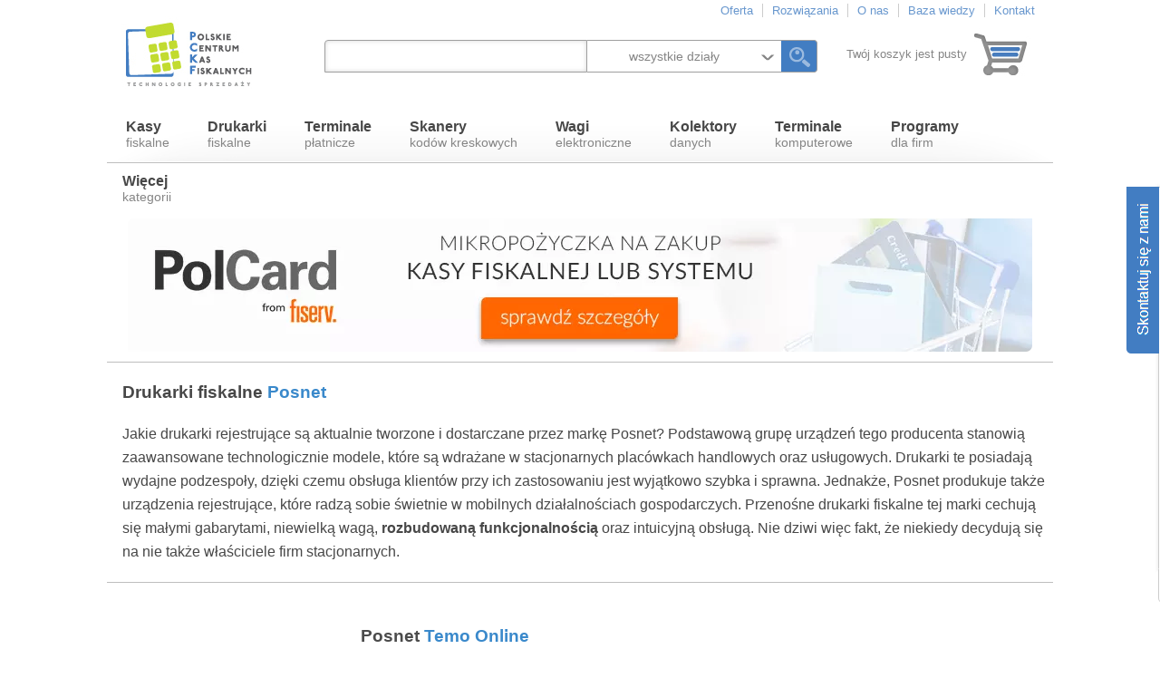

--- FILE ---
content_type: text/html; charset=UTF-8
request_url: https://pckf.pl/drukarki-fiskalne/posnet?i=30
body_size: 28705
content:
<!DOCTYPE html>
<html lang="pl-PL" prefix="og: https://ogp.me/ns#">
<head>
	<meta http-equiv="Content-Type" content="text/html; charset=utf-8" />
	<meta name="viewport" content="width=device-width" />
	<title>Drukarki fiskalne Posnet - Warszawa · Poznań · Łódź · Lublin · Gdańsk · Katowice - 30 poz. - str. 1 z 1</title>
	<meta name="description" content="Kup Teraz: Drukarki fiskalne Posnet - tylko w PCKF.pl - wyjątkowe promocje i największy wybór. Znajdź też inne produkty i porównaj ceny." />
	<link rel="canonical" href="https://pckf.pl/drukarki-fiskalne/posnet" />
	<link rel="shortcut icon" href="https://pckf.pl/images/pckf-logo-32x32.png" type="image/x-icon" />
	<style type="text/css">BODY{margin:0;font-family:Arial;font-size:12pt;color:#474747;background-color:#FFF}A{color:#474747;text-decoration:none}HR{clear:both;width:100%;height:0;border:0;border-top:1px solid #bebebe;margin:0 0 6px 0;padding:0}P{font-size:12pt;line-height:20pt;margin:0 0 20px 0;padding:0}FORM{margin:0;padding:0;display:inline-block}LABEL{display:block;margin:4px 0}INPUT[type=text],SELECT{width:506px;font-family:Arial;font-size:12pt;padding:4px;box-shadow:inset 0 0 5px rgba(200,200,200,0.75);border:1px solid #9f9f9f;border-radius:4px 0}INPUT[name=token],#formularz-poczekaj INPUT[name=name],#formularz-skontaktuj-bok INPUT[name=name],#formularz-zapytaj INPUT[name=name],#formularz-zapytaj-bok INPUT[name=name],#formularz-zadaj-pytanie INPUT[name=name]{display:none}SELECT{padding:3px 4px;width:516px}TEXTAREA{width:506px;height:100px;font-family:Arial;font-size:12pt;padding:4px;box-shadow:inset 0 0 5px rgba(200,200,200,0.75);border:1px solid #9f9f9f;border-radius:4px 0}INPUT[type=submit],INPUT[type=button]{display:block;font-size:12pt;text-decoration:none;color:white;background-color:#427dc3;padding:4px 20px;margin:10px 0 0 0;border:1px solid #77aad4;border-radius:5px 0;float:right;cursor:pointer}#tresc{position:relative;width:1044px;margin:0 auto}#tresc H1,#tresc>P,.fix{margin:20px 0 20px 17px}#strona{width:1004px;margin:20px}#strona H1{margin:0}#strona UL LI,#strona OL LI{font-size:12pt;line-height:20pt}#strona A{color:#474747;text-decoration:none}#strona A:hover{text-decoration:underline}#strona HR{margin:0 0 20px 0}#strona TABLE.tabelka{border-spacing:0;border-collapse:collapse;margin:0 0 20px 0}#strona TABLE.tabelka TD,#strona TABLE.tabelka TH{padding:10px;border:1px solid #bebebe}.lista-produkt{clear:both;border-top:1px solid #bebebe;padding:40px 20px}.lista-produkt:first-child{border-top-width:0}.lista-produkt-zdjecie{position:relative;float:left;width:240px;padding:0;margin:0}.lista-produkt-zdjecie IMG{border-width:0;cursor:pointer}.lista-produkt-opis{float:right;width:744px;padding:0;min-height:205px}.lista-produkt-opcje{float:right;position:relative;width:744px;padding:0;margin:0 0 40px 0}H1,H2,.lista-produkt-opis H2,#produkt .produkt-opis H1,.produkt-opis-tekst-czesc H3,#produkt-opis-tekst>H2,#produkt-opis-parametry>H2,#produkt-opis-parametry>H2,#produkt-opis-zdjecia>H2,#produkt-opis-rekomendacje>H2,#produkt-opis-porady>H2,#produkt-opis-podobne>H2,#produkt-opis-podobne>H3,#produkt-opis-finansowanie>H2{color:#474747;font-size:14pt;line-height:20pt;margin:0 0 10px 0;padding:0}#produkt-opis-podobne{margin:0 0 20px 0}.produkt-opis H3{margin:-10px 10px 10px 0;font-size:12pt;line-height:16pt;float:left}.archiwum{color:#b11b1c}.lista-produkt-opis H2 A{color:#4b4b4b;font-size:14pt;text-decoration:none}H1 SPAN,H2 SPAN,H3 SPAN,H2 A SPAN,H3 A SPAN{color:#3a89cb}.lista-produkt-opis P,.produkt-opis P{font-size:12pt;line-height:20pt;text-align:left}.lista-produkt-opcje{position:relative}.szczegolowe-informacje{height:46px;line-height:46px;color:#FFF;background-color:#676f94;font-size:9pt;font-weight:normal;padding:0 20px;border-radius:5px 0;display:block;text-align:center;cursor:pointer}SPAN.cena-etykieta{width:48px;height:46px;line-height:46px;color:#FFF;background-color:#57585c;font-size:9pt;font-weight:normal;padding:0 20px;border-radius:5px 0 0 0;margin:0 0 0 1px;display:block;text-align:center}SPAN.cena{width:140px;height:46px;line-height:46px;color:#FFF;background-color:#427dc2;font-size:9pt;font-weight:normal;text-align:right;padding:0 10px;margin:0 0 0 1px;display:block}SPAN.cena-standardowa{width:140px;height:46px;line-height:46px;color:#FFF;background:#729bcf url(https://pckf.pl/images/cena-standardowa-160x46.png) no-repeat 0 0;font-size:9pt;font-weight:normal;text-align:right;padding:0 10px;margin:0 0 0 1px;display:none}SPAN.cena-zl{font-size:24pt;display:block;float:left;width:70%;text-align:right}SPAN.cena-gr{font-size:9pt;float:right;display:block;width:25%;height:12px;line-height:12px;text-align:left;margin:10px 0 2px 5%}SPAN.cena-et{font-size:9pt;float:right;display:block;width:25%;height:12px;line-height:12px;text-align:left;margin:0 0 0 5%}SPAN.omnibus{display:block;clear:both;font-size:9pt;text-align:right;padding:10px 0}A.kup-teraz{height:46px;line-height:46px;color:#4d4d4d;background-color:#c0db55;font-size:11pt;font-weight:bold;text-align:center;padding:0 20px;border-radius:0 0 5px 0;margin:0 0 0 1px;display:block}A.zapytaj-o-ten-produkt{height:46px;line-height:46px;color:#4d4d4d;background-color:#c0db55;font-size:11pt;font-weight:bold;text-align:center;padding:0 20px;border-radius:5px 0;margin:0 0 0 1px;display:block}A.zapytaj-o-ten-produkt-niedostepny{height:32px;line-height:16px;color:#4d4d4d;background-color:#c0db55;font-size:10pt;font-weight:bold;text-align:center;padding:7px 20px;border-radius:0 0 5px 0;margin:0 0 0 1px;display:block}.lista-produkt-opcje .szczegolowe-informacje{float:left}.lista-produkt-opcje SPAN.cena-etykieta{float:right}.lista-produkt SPAN.cena{float:right}.lista-produkt SPAN.cena-standardowa{float:right}.lista-produkt-opcje A.kup-teraz,.lista-produkt-opcje A.zapytaj-o-ten-produkt-niedostepny{width:80px;float:right}.lista-produkt-opcje A.zapytaj-o-ten-produkt{float:right}.produkt-opcje SPAN.cena-etykieta{width:44px;float:right}.produkt-opcje SPAN.cena-wersja-etykieta{border-radius:0}.produkt-opcje SPAN.cena{float:right}.produkt-opcje SPAN.cena-standardowa{float:right}.produkt-opcje A.kup-teraz,.produkt-opcje A.zapytaj-o-ten-produkt-niedostepny{width:80px;float:right}.produkt-opcje A.zapytaj-o-ten-produkt{float:right}.lista-produkty-podobne{padding:0 0 10px 0}#lista-produkty-podobne{margin:20px 0 0 0}#lista-produkty-podobne H1,#lista-produkty-podobne H2,#lista-produkty-podobne P{margin:0 20px 20px 20px}#lista-produkty-podobne H3{margin:0 0 20px 0}#lista-produkty-podobne HR{margin:40px 0}.lista-produkt-podobny{width:308px;float:left;margin:0 20px}.lista-produkt-podobny:nth-child(3n+1){clear:left}.lista-produkt-podobny-zdjecie{position:relative}.lista-produkt-podobny-opis{min-height:100px}.lista-produkt-podobny-opcje .szczegolowe-informacje{width:268px;margin:20px 0}.lista-produkt-podobny-opcje SPAN.cena-etykieta{width:107px;float:left;margin:0 0 1px 0}.lista-produkt-podobny-opcje SPAN.cena{float:left;margin:0 0 1px 1px}.lista-produkt-podobny-opcje SPAN.cena-standardowa{float:left;margin:0 0 1px 1px}.lista-produkt-podobny-opcje A.kup-teraz,.lista-produkt-podobny-opcje A.zapytaj-o-ten-produkt-niedostepny{width:268px;float:left;margin:0}.lista-produkt-podobny-opcje A.zapytaj-o-ten-produkt-niedostepny{width:268px;float:left;margin:0;padding:0 20px;height:46px;font-size:11pt;line-height:46px}.lista-produkt-podobny-opcje SPAN.cena.cena-standardowa-widoczna{margin:0}.lista-produkt-podobny-opcje A.kup-teraz.cena-standardowa-widoczna,.lista-produkt-podobny-opcje A.zapytaj-o-ten-produkt-niedostepny.cena-standardowa-widoczna{width:107px;margin:0 0 0 1px}.lista-produkt-podobny-opcje A.zapytaj-o-ten-produkt-niedostepny.cena-standardowa-widoczna{width:107px;margin:0 0 0 1px;height:32px;line-height:16px;font-size:10pt;padding:7px 20px}A.dodaj-opinie-o-produkcie{float:right;display:inline-block;height:40px;line-height:40px;color:#4d4d4d;background-color:#c0db55;font-size:11pt;font-weight:bold;text-align:center;padding:0 20px;border-radius:5px 0;margin:0 0 30px 0}.produkt-zdjecie{position:relative;float:left;width:450px;height:450px;padding:0;margin:0}.produkt-zdjecie IMG{background-color:white;position:absolute;top:0;left:0;border-width:0}.produkt-opis{width:550px;float:right;padding:20px 0 0 0;margin:0 0 20px 44px}.produkt-opis P{padding:0;clear:both}.produkt-wersja{position:relative;float:right;width:550px;height:46px;margin:0 0 1px 0}.produkt-wersja SPAN.wersja-etykieta{width:44px;height:46px;line-height:46px;color:white;background-color:#676f94;font-size:9pt;font-weight:normal;padding:0 20px;margin:0 0 0 1px;border-radius:5px 0 0 0;float:right}.produkt-wersja SPAN#wersja-wybor{width:239px;height:44px;line-height:44px;color:#858585;font-size:9pt;font-weight:normal;padding:0 20px;margin:0 0 0 1px;border:1px solid #9f9f9f;background:#FFF url(https://pckf.pl/images/naglowek-szukaj-dzial-sztrzalka-20x72.png) no-repeat 255px 2px;cursor:pointer;display:none;float:right}.produkt-wersja SPAN#wersja-wybor.rozwinienty{background-position:255px -45px}.produkt-wersja SPAN#wersja-wybor.cena-standardowa-widoczna{width:400px;background-position:416px 2px}.produkt-wersja SPAN#wersja-wybor.rozwinienty.cena-standardowa-widoczna{background-position:416px -45px}SELECT#wersja{position:absolute;top:0;right:0;width:301px;height:46px;line-height:46px;border:1px solid #9f9f9f}UL#wersja-opcje{position:absolute;display:none;top:46px;right:0;width:279px;margin:0;padding:0;list-style:none;background-color:#FFF;border:1px solid #9f9f9f;border-top-width:0;border-bottom-left-radius:5px 5px;border-bottom-right-radius:5px 5px;box-shadow:0 5px 5px 5px rgba(240,240,240,0.75);z-index:2}UL#wersja-opcje.cena-standardowa-widoczna{width:440px}UL#wersja-opcje LI{padding:4px 20px}UL#wersja-opcje LI A{color:black;font-size:9pt}UL#wersja-opcje LI A:hover{text-decoration:underline}.produkt-opcje{position:relative;float:right;width:550px}.netto{display:none}.lista-produkt SPAN.cena-standardowa-widoczna,.produkt-opcje SPAN.cena-standardowa-widoczna,.lista-produkt-podobny SPAN.cena-standardowa-widoczna{display:block}#produkt-opis-tekst{position:relative;clear:both;margin:0;padding:0}#produkt HR{margin:0}.produkt-opis-tekst-czesc{margin:0;padding:40px;position:relative;clear:both}.produkt-opis-tekst-czesc-wyroznienie-1{background-color:#f2f2f2}.produkt-opis-tekst-czesc-wyroznienie-2{background-color:#e0e0e0}.produkt-opis-tekst-czesc-wyroznienie-3{background-color:#606060}.produkt-opis-tekst-czesc-wyroznienie-3 P{color:#FFF}.produkt-opis-tekst-czesc-wyroznienie-3 H3{color:#FFF}.produkt-opis-tekst-czesc P{text-align:left;font-size:12pt;line-height:20pt;margin:0;padding:0}#produkt-opis-tekst>H2,#produkt-opis-parametry>H2,#produkt-opis-zdjecia>H2,#produkt-opis-rekomendacje>H2,#produkt-opis-porady>H2,#produkt-opis-podobne>H2,#produkt-opis-finansowanie>H2{margin:40px 0}DIV.lista-nawigacja{clear:both;border-top:1px solid #bebebe;padding:16px 20px 30px 20px;color:black;font-size:12pt}.lista-nawigacja-strona-rozmiar{float:left;text-align:left}A.lista-nawigacja-strona-poprzednia{padding:0 0 0 16px;background:#FFF url(https://pckf.pl/images/slajdy-kropka-jasny-12x12.jpg) no-repeat left center}A.lista-nawigacja-strona-nastepna{padding:0 16px 0 0;background:#FFF url(https://pckf.pl/images/slajdy-kropka-jasny-12x12.jpg) no-repeat right center}.lista-nawigacja-strona{float:right;text-align:right}.lista-nawigacja SPAN.separator{color:#606060}.lista-nawigacja SPAN{color:#3a89cb}.lista-nawigacja A{color:#000}.zakladka-390 HR,.zakladka-560 HR,.zakladka-800 HR{width:100%;margin:0 0 20px 0}#panel{position:fixed;top:0;width:100%;height:100px;background-color:#FFF;z-index:99;box-shadow:0 0 5px rgba(200,200,200,0.75);display:none}#naglowek,#panel-naglowek{position:relative;width:1044px;height:120px;margin:0 auto}#panel-naglowek{height:100px}#panel A.panel-naglowek-zamknij{position:absolute;top:0;right:5px;font-size:12pt;font-weight:bold;color:#CCC}#panel A.panel-naglowek-zamknij:hover{color:#427dc2}#naglowek-logo,#panel-naglowek-logo{position:absolute;top:10px;left:0;width:184px;height:100px;display:block;background-image:url(https://pckf.pl/images/logo-pckf-184x100.jpg);text-indent:-9999px}#panel-naglowek-logo{top:0}#naglowek-szukaj,#panel-naglowek-szukaj{position:absolute;top:44px;left:240px;width:550px;height:34px}#panel-naglowek-szukaj{top:34px}INPUT#naglowek-szukaj-tekst,INPUT#panel-naglowek-szukaj-tekst{position:absolute;top:0;left:0;width:280px;height:26px;color:#858585;font-size:14px;padding:4px;border-top-right-radius:0;border-bottom-right-radius:0}SELECT#naglowek-szukaj-dzial{position:absolute;top:0;left:290px;width:214px;height:36px;line-height:36px;border:1px solid #9f9f9f}#naglowek-szukaj-dzial-wybor,#panel-naglowek-szukaj-dzial-wybor{position:absolute;top:0;left:290px;width:176px;height:34px;line-height:34px;padding:0 30px 0 8px;color:#858585;font-size:14px;text-align:center;background:#FFF url(https://pckf.pl/images/naglowek-szukaj-dzial-sztrzalka-20x72.png) no-repeat 190px 0;border-top:1px solid #9f9f9f;border-bottom:1px solid #9f9f9f;cursor:pointer;display:none}#naglowek-szukaj-dzial-wybor.rozwinienty,#panel-naglowek-szukaj-dzial-wybor.rozwinienty{background-position:190px -44px}UL#naglowek-szukaj-dzial-opcje,UL#panel-naglowek-szukaj-dzial-opcje{position:absolute;display:none;margin:0;padding:0;list-style:none;background-color:white;left:289px;top:36px;width:214px;z-index:2;border:1px solid #9f9f9f;border-top-width:0;border-bottom-left-radius:5px 5px;border-bottom-right-radius:5px 5px;box-shadow:0 5px 5px 5px rgba(240,240,240,0.75);padding:12px 0 12px 0}UL#naglowek-szukaj-dzial-opcje LI,UL#panel-naglowek-szukaj-dzial-opcje LI{padding:4px 24px}UL#naglowek-szukaj-dzial-opcje LI A,UL#panel-naglowek-szukaj-dzial-opcje LI A{color:#858585;font-size:9pt;width:100%;display:block}UL#naglowek-szukaj-dzial-opcje LI A:hover,UL#panel-naglowek-szukaj-dzial-opcje LI A:hover{text-decoration:underline;color:#000}INPUT#naglowek-szukaj-guzik,INPUT#panel-naglowek-szukaj-guzik{position:absolute;top:0;left:504px;font-size:12pt;width:40px;height:36px;border-radius:0 4px 4px 0;border:1px solid #9f9f9f;border-left-width:0;background:#427dc2 url(https://pckf.pl/images/lupa-36x72.png) 2px 0;text-indent:-9999px;margin:0;padding:0}INPUT#naglowek-szukaj-guzik:hover,INPUT#panel-naglowek-szukaj-guzik:hover{background-position:2px -36px}#naglowek-koszyk,#panel-naglowek-koszyk{position:absolute;top:30px;right:25px;height:60px;width:230px;background:transparent url(https://pckf.pl/images/naglowek-koszyk-70x60.jpg) no-repeat top right;line-height:60px;text-align:right;color:#858585;font-size:10pt}#panel-naglowek-koszyk{top:20px}#naglowek-koszyk A,#panel-naglowek-koszyk A{display:block;height:60px;color:#858585;font-size:10pt;text-decoration:none;padding:0 70px 0 0}#naglowek-koszyk A:hover,#panel-naglowek-koszyk A:hover{text-decoration:underline}#naglowek-koszyk SPAN,#panel-naglowek-koszyk SPAN{display:block;height:60px;padding:0 70px 0 0}UL#naglowek-skroty,UL#panel-naglowek-skroty{position:absolute;top:4px;right:20px;display:block;list-style:none;margin:0;padding:0}UL#naglowek-skroty LI,UL#panel-naglowek-skroty LI{float:left;padding:0 10px;border-right:1px solid #CCC;font-size:10pt;color:#6897ce}UL#naglowek-skroty LI A,UL#panel-naglowek-skroty LI A{color:#6897ce}UL#naglowek-skroty LI A:hover,UL#panel-naglowek-skroty LI A:hover{color:#000}UL#naglowek-skroty LI:last-child,UL#panel-naglowek-skroty LI:last-child{padding-right:0;border-right:0}UL#menu{position:relative;width:1044px;height:60px;list-style:none;margin:0;padding:0;background:#FFF url(https://pckf.pl/images/menu-1044x60.png) no-repeat 0 0;z-index:1}UL#menu>LI{margin:0;padding:10px 20px 0 20px;height:48px;font-size:14px;border:1px solid transparent;float:left;line-height:normal;color:#858585}UL#menu>LI:last-child{padding:10px 15px 0 15px}@media screen and (-webkit-min-device-pixel-ratio:0) and (min-resolution:.001dpcm){UL#menu>LI:last-child{padding:10px 16px 0 16px}}@-moz-document url-prefix(){UL#menu>LI:last-child{padding:10px 16px 0 16px}}UL#menu>LI:hover{color:#6897ce;background-color:#FFF;border-top-color:#CCC;border-right-color:#CCC;border-bottom-color:#FFF;border-left-color:#CCC;border-top-left-radius:5px 5px;border-top-right-radius:5px 5px}UL#menu>LI.hover{background-color:#FFF;border-top-color:#CCC;border-right-color:#CCC;border-bottom-color:#FFF;border-left-color:#CCC;border-top-left-radius:5px 5px;border-top-right-radius:5px 5px}UL#menu>LI>A{text-decoration:none;color:#858585}UL#menu>LI>A>SPAN,UL#menu>LI>SPAN{display:block;font-weight:bold;font-size:16px;color:#474747;cursor:pointer}UL#menu>LI:hover>A,UL#menu>LI:hover>SPAN,UL#menu>LI:hover>A>SPAN{text-decoration:none;color:#6897ce;cursor:pointer}.zakladka{position:absolute;background-color:#FFF;top:59px;left:0;width:1040px;height:610px;border:1px solid #CCC;border-radius:5px 5px;box-shadow:0 0 5px 5px rgba(240,240,240,0.75);display:none;z-index:-1;color:#6e6e6e;overflow:hidden}.zakladka-240{position:relative;width:199px;height:570px;padding:20px;float:left;border-right:1px solid #CCC}.zakladka-260{position:relative;width:219px;height:260px;padding:20px;float:left;border-right:1px solid #CCC}.zakladka-240 H3,.zakladka-260 H3{margin:0;padding:0;color:#FFF;font-weight:normal;font-size:16px}.zakladka-240 H3 SPAN.jasny,.zakladka-260 H3 SPAN.jasny{background-color:#427dc2;display:inline-block;padding:4px 8px;border-radius:5px 0 0 0}.zakladka-240 H3 SPAN.ciemny,.zakladka-260 H3 SPAN.ciemny{background-color:#4d4d4d;display:inline-block;padding:4px 8px;margin:1px 0 0 16px;border-radius:0 0 5px 0}.zakladka-390{position:relative;width:349px;height:570px;padding:20px;float:left;border-right:1px solid #CCC}.zakladka-410{position:relative;width:370px;height:570px;padding:20px;float:left}.zakladka-560{position:relative;width:519px;height:570px;padding:20px;float:left;border-right:1px solid #CCC}.zakladka-800{position:relative;width:760px;height:570px;padding:20px;float:left}.zakladka-240:last-child,.zakladka-260:nth-child(4),.zakladka-260:nth-child(8),.zakladka-260:last-child{border-right:0}.zakladka-260:nth-child(5),.zakladka-260:nth-child(6),.zakladka-260:nth-child(7),.zakladka-260:nth-child(8){border-top:1px solid #CCC}.boks-186{position:relative;width:173px;height:182px;float:left;margin:0 0 10px 0}.boks-186 IMG{position:absolute;top:0;left:27px;border-width:0;width:120px;height:120px;cursor:pointer}.boks-186-nazwa{position:absolute;top:120px;width:165px;left:0;padding:4px;text-align:center}.boks-186-nazwa A{font-size:13px;color:#7e7e7e;font-weight:normal}.boks-186-nazwa A SPAN{font-size:15px;display:block;font-weight:bold;color:#6897ce}.boks-186-cena{position:absolute;top:160px;left:0;width:165px;padding:0 4px;text-align:center;font-size:13px;color:black;font-weight:bold}UL#menu>LI:first-child>DIV.zakladka{border-top-left-radius:0}UL#menu>LI:last-child>DIV.zakladka{border-top-right-radius:0}UL#menu>LI>DIV.zakladka UL{list-style:none;margin:0 0 16px 0;padding:0}UL#menu>LI>DIV.zakladka UL>LI{display:block;margin:0 0 4px 0;padding:2px 2px 2px 16px;height:auto;float:none;background:white url(https://pckf.pl/images/lista-punkt-zielony-8x8.gif) no-repeat 0 6px;border-width:0}UL#menu>LI>DIV.zakladka UL LI A{text-decoration:none;color:#6e6e6e}UL#menu>LI>DIV.zakladka UL LI A:hover{color:#6897ce}.zakladka-410 UL{width:50%;margin:0 10px 0 0;float:left}.zakladka-410 UL:last-child{width:50%;margin:0 0 0 10px;float:right}DIV.zakladka-naglowek{clear:both;font-size:16px;font-weight:bold;margin:0 0 10px 0}DIV.zakladka-naglowek>SPAN{color:#6897ce}DIV.zakladka-naglowek A{font-weight:normal;color:#6e6e6e}DIV.zakladka-naglowek A SPAN{font-weight:bold}DIV#boks-522x482{position:relative;width:522px;height:482px;border-bottom:1px solid #bebebe;float:left}.boks-522x482{position:absolute;width:521px;height:481px;display:none}.boks-522x482:first-child{display:block}.boks-522x482 H2{margin:0;padding:40px 0 0 22px;color:#FFF;font-weight:normal}.boks-522x482 H2 A{color:#FFF}.boks-522x482 H2 SPAN.jasny{background-color:#427dc2;color:#FFF;display:inline-block;padding:4px 8px;border-radius:5px 0 0 0}.boks-522x482 H2 SPAN.ciemny{color:#FFF;background-color:#4d4d4d;display:inline-block;padding:4px 8px;margin:1px 0 0 50px;border-radius:0 0 5px 0}A#boks-522x482-kasy-fiskalne-online-novitus-nano-online{position:absolute;top:226px;left:176px;font-size:16px;color:#7e7e7e;text-decoration:none;text-align:left}A#boks-522x482-kasy-fiskalne-online-posnet-ergo-online{position:absolute;top:138px;left:320px;font-size:16px;color:#7e7e7e;text-decoration:none;text-align:left}A#boks-522x482-kasy-fiskalne-online-elzab-k10-online{position:absolute;top:70px;left:368px;font-size:16px;color:#7e7e7e;text-decoration:none;text-align:right}A#boks-522x482-drukarki-fiskalne-online-elzab-mera-online{position:absolute;top:136px;left:80px;font-size:16px;color:#7e7e7e;text-decoration:none;text-align:left}A#boks-522x482-drukarki-fiskalne-online-posnet-thermal-xl2-online{position:absolute;top:118px;left:258px;font-size:16px;color:#7e7e7e;text-decoration:none;text-align:left}A#boks-522x482-drukarki-fiskalne-online-novitus-deon-online{position:absolute;top:52px;left:364px;font-size:16px;color:#7e7e7e;text-decoration:none;text-align:right}A#boks-522x482-kasoterminale-posnet-pospay-2-online{position:absolute;top:178px;left:84px;font-size:16px;color:#7e7e7e;text-decoration:none;text-align:left}A#boks-522x482-kasotreminal-ipos-pocket{position:absolute;top:118px;left:198px;font-size:16px;color:#7e7e7e;text-decoration:none;text-align:right}A#boks-522x482-kasotreminal-elzab-k2-pay-online{position:absolute;top:100px;left:326px;font-size:16px;color:#7e7e7e;text-decoration:none;text-align:right}A#boks-522x482-urzadzenia-fiskalne-elzab-t10-online{position:absolute;top:162px;left:142px;font-size:16px;color:#7e7e7e;text-decoration:none;text-align:left}A#boks-522x482-urzadzenia-fiskalne-posnet-vero{position:absolute;top:118px;left:336px;font-size:16px;color:#7e7e7e;text-decoration:none;text-align:right}A#boks-522x482-programy-insert-subiekt-nexo{position:absolute;top:124px;left:266px;font-size:16px;color:#7e7e7e;text-decoration:none;text-align:left}A#boks-522x482-programy-insoft-pc-market-7{position:absolute;top:190px;left:92px;font-size:16px;color:#7e7e7e;text-decoration:none;text-align:left}A#boks-522x482-programy-softech-gastro-pos{position:absolute;top:44px;left:350px;font-size:16px;color:#7e7e7e;text-decoration:none;text-align:right}A#boks-522x482-terminale-platnicze-pep-pax-a920{position:absolute;top:124px;left:114px;font-size:16px;color:#7e7e7e;text-decoration:none;text-align:left}A#boks-522x482-terminale-platnicze-polcard-ingenico-move-2500{position:absolute;top:152px;left:250px;font-size:16px;color:#7e7e7e;text-decoration:none;text-align:right}A#boks-522x482-terminale-komputerowe-novitus-esline-s2{position:absolute;top:126px;left:84px;font-size:16px;color:#7e7e7e;text-decoration:none;text-align:left}A#boks-522x482-terminale-komputerowe-posnet-16cl-a{position:absolute;top:102px;left:346px;font-size:16px;color:#7e7e7e;text-decoration:none;text-align:left}.boks-522x482 A>SPAN{font-weight:bold;color:#427dc2}.boks-522x482-kasy-fiskalne-online{background:transparent url(https://pckf.pl/images/boks-522x482-kasy-fiskalne-online-2.jpg) no-repeat 0 0}.boks-522x482-drukarki-fiskalne-online{background:transparent url(https://pckf.pl/images/boks-522x482-drukarki-fiskalne-online-3.jpg) no-repeat 0 0}.boks-522x482-terminale-platnicze{background:transparent url(https://pckf.pl/images/boks-522x482-terminale-platnicze-5.jpg) no-repeat 0 0}.boks-522x482-kasotreminale{background:transparent url(https://pckf.pl/images/boks-522x482-kasotreminale-2.jpg) no-repeat 0 0}.boks-522x482-urzadzenia-fiskalne-all-in-one{background:transparent url(https://pckf.pl/images/boks-522x482-urzadzenia-fiskalne-all-in-one.jpg) no-repeat 0 0}.boks-522x482-programy{background:transparent url(https://pckf.pl/images/boks-522x482-programy-1.jpg) no-repeat 0 0}.boks-522x482-terminale-komputerowe{background:transparent url(https://pckf.pl/images/boks-522x482-terminale-komputerowe-4.jpg) no-repeat 0 0}#boks-522x242{position:relative;width:522px;height:241px;border-bottom:1px solid #bebebe;float:right}.boks-522x242{position:absolute;width:522px;height:241px}.boks-522x242-telefon{background:transparent url(https://pckf.pl/images/boks-522x241-telefon.jpg) no-repeat 0 0}.boks-522x242-telefon .boks-naglowek{padding:82px 0 30px 250px;color:#424242;font-size:30px}.boks-522x242-telefon .boks-naglowek .jasny{color:#427dc2;font-size:26px}.boks-522x242-telefon P{margin:0;padding:0 0 0 250px;font-size:20px;color:#424242}#boks-522x240{position:relative;width:522px;height:240px;border-bottom:1px solid #bebebe;float:right}.boks-522x240{position:absolute;width:522px;height:239px}.boks-522x240-mapa{background:transparent url(https://pckf.pl/images/boks-522x239-mapa-nowa.jpg) no-repeat top right}A.boks-522x240-mapa,SPAN.boks-522x240-mapa{position:absolute;font-size:9px;text-decoration:none;padding-left:11px;background:transparent url(https://pckf.pl/images/boks-punkt-10x20.png) no-repeat 0 0;color:#474747;line-height:10px}A#boks-522x240-mapa-warszawa{top:101px;left:423px}A#boks-522x240-mapa-poznan{top:85px;left:374px}A#boks-522x240-mapa-lodz{top:117px;left:412px}A#boks-522x240-mapa-lublin{top:125px;left:444px;background-position:top right;padding-left:0;padding-right:11px}A#boks-522x240-mapa-gdansk{top:38px;left:402px}SPAN#boks-522x240-mapa-katowice{top:152px;left:397px}A#boks-522x240-mapa-warszawa:hover,A#boks-522x240-mapa-warszawa.zaznaczony,A#boks-522x240-mapa-poznan:hover,A#boks-522x240-mapa-poznan.zaznaczony,A#boks-522x240-mapa-lodz:hover,A#boks-522x240-mapa-lodz.zaznaczony,A#boks-522x240-mapa-gdansk:hover,A#boks-522x240-mapa-gdansk.zaznaczony,SPAN#boks-522x240-mapa-katowice:hover,SPAN#boks-522x240-mapa-katowice.zaznaczony{background-position:bottom left;color:#1a5fb0}A#boks-522x240-mapa-lublin:hover,A#boks-522x240-mapa-lublin.zaznaczony{background-position:bottom right;color:#1a5fb0}#boks-522x240 .boks-naglowek{font-weight:normal;padding:30px 0 24px 54px;color:#427dc2;font-size:20px}.boks-522x240-mapa-adres{display:none}#boks-522x240-mapa-adres H1{padding:0 0 0 54px;margin:0;font-size:12px;line-height:normal}#boks-522x240-mapa-adres P{margin:0;padding:0 0 0 54px;font-size:12px;line-height:normal}#boks-522x240-mapa-adres A{color:#474747}#boks-522x240-mapa-adres A:hover{text-decoration:underline}#boks-1044x290{position:relative;clear:both;width:1044px;height:310px;border-bottom:1px solid #bebebe;overflow:hidden}.boks-1044x290{width:1044px;height:310px;float:left}#boks-1044x290 DIV.slajdy{position:relative;height:290px}.boks-348x289{position:relative;width:348px;height:289px;float:left}.boks-348x289 H3{font-weight:bold;font-size:16px;text-align:left;padding:14px 14px 0 14px;margin:14px 0;color:#474747}.boks-348x289 IMG{margin:0 14px}#boks-1044x240,#boks-bazawiedzy{position:relative;border-top:1px solid #bebebe;padding:12px 0 0 0;width:1044px;overflow:hidden}#boks-1044x240 DIV.slajdy{position:relative;height:240px}.boks-1044x240{float:left}.boks-1044x240 IMG{float:left;margin:0 10px}.rozwiazania-lista{margin:20px 22px}.rozwiazania{display:block;position:relative;width:320px;float:left;padding:20px 0;border-top:1px solid #bebebe}.rozwiazania:nth-child(3n+2){padding:20px}.rozwiazania H4{margin:0 0 20px 0}.rozwiazania H4 SPAN.jasny{color:#427dc2}.rozwiazania .wiecej{position:relative;left:0;top:0;display:inline-block;float:right;margin:20px 0 0 0;height:26px;line-height:26px;color:#FFF;background-color:#676f94;font-size:9pt;font-weight:normal;padding:0 20px;border-radius:5px 0}#boks-1044x280-1,#boks-1044x280-2{position:relative;width:1044px;height:280px;clear:both}.boks-1044x280{position:absolute;width:1044px;height:280px;background-color:#FFF;display:none}.boks-1044x280:first-child{display:block}.boks-1044x280 .boks-naglowek{padding:12px 0 12px 12px;font-size:16px;color:#424242}.boks-1044x280 .boks-naglowek SPAN{color:#427dc2}.boks-261x260{position:relative;width:261px;height:260px;float:left}.boks-261x260 IMG{position:absolute;top:0;left:50px;border-width:0;width:160px;height:160px}.boks-261x260-nazwa{position:absolute;top:160px;left:0;width:253px;padding:4px;text-align:center}.boks-261x260-nazwa A{font-size:13px;color:#7e7e7e;font-weight:normal}.boks-261x260-nazwa A SPAN{font-size:15px;display:block;color:#6897ce;font-weight:bold}.boks-261x260-cena{position:absolute;top:208px;left:0;width:253px;padding:0 4px;text-align:center;font-size:13px;color:black;font-weight:bold}#stopka{clear:both;position:relative;width:1044px;height:60px;background:transparent url(https://pckf.pl/images/stopka-1044x60.png) no-repeat 0 0}UL#stopka-menu{position:absolute;top:0;right:0;height:60px;list-style:none;margin:0;padding:0}UL#stopka-menu LI{display:inline-block}UL#stopka-menu LI{font-size:14px;margin:0;float:left;padding:10px 20px 0 20px;font-weight:bold}UL#stopka-menu LI A{text-decoration:none;color:#858585}A#stopka-logo{position:absolute;top:12px;left:20px;width:96px;height:28px;display:block;background-image:url(https://pckf.pl/images/logo-pckf-96x28.png);text-indent:-9999px}UL.slajdy-lista{position:absolute;right:12px;margin:0;padding:0;list-style:none}.slajdy-lista-dol{bottom:12px}.slajdy-lista-gora{top:12px}UL.slajdy-lista LI{display:block;width:12px;height:12px;margin:0;padding:0;float:left;text-indent:-9999px;background:#FFF url(https://pckf.pl/images/slajdy-kropka-12x24.jpg) no-repeat 0 0;cursor:pointer}UL.slajdy-lista LI.zaznaczony{background-position:bottom left}.etykieta-nowosc,.etykieta-znacznik,.etykieta-rabat{position:absolute;width:120px;height:25px;line-height:25px;font-size:12px;font-weight:bold;text-align:center;border:1px solid #FFF;border-radius:5px 0;text-transform:uppercase}.etykieta-nowosc{color:#4d4d4d;background-color:#c0db55}.etykieta-znacznik{color:#FFF;background-color:#3b6ead}.etykieta-rabat{color:#FFF;background-color:#ee1c25}.boks-261x260 .etykieta-nowosc,.boks-261x260 .etykieta-znacznik,.boks-261x260 .etykieta-rabat,.lista-produkt-podobny .etykieta-nowosc,.lista-produkt-podobny .etykieta-znacznik,.lista-produkt-podobny .etykieta-rabat{top:96px;left:24px}.boks-186 .etykieta-nowosc,.boks-186 .etykieta-znacznik,.boks-186 .etykieta-rabat{top:76px;left:30px}.lista-produkt-zdjecie .etykieta-nowosc,.lista-produkt-zdjecie .etykieta-znacznik,.lista-produkt-zdjecie .etykieta-rabat{top:152px;left:30px}.lista-produkt-podobny-zdjecie .etykieta-nowosc,.lista-produkt-podobny-zdjecie .etykieta-znacznik,.lista-produkt-podobny-zdjecie .etykieta-rabat{top:144px;left:36px}.produkt-zdjecie .etykieta-nowosc,.produkt-zdjecie .etykieta-znacznik,.produkt-zdjecie .etykieta-rabat{height:32px;width:144px;line-height:32px;font-size:14px;top:300px;left:50px}.cena-stara{color:#7e7e7e;text-decoration:line-through;padding:0 10px 0 0}.cena-nowa{color:black;font-weight:bold}.LT{position:absolute;top:0;left:40px;margin:0}.RT{position:absolute;top:0;right:40px;margin:0}.RM{position:absolute;top:0;bottom:0;right:40px;margin:auto 0}.RB{position:absolute;bottom:0;right:40px;margin:0}.LM{position:absolute;top:0;bottom:0;left:40px;margin:auto 0}.LB{position:absolute;bottom:0;left:40px;margin:0}.CT{text-align:center;margin:-40px 0}.CB{text-align:center;margin:40px 0 -40px 0}.LTM{position:absolute;top:40px;left:40px;margin:0}.RTM{position:absolute;top:40px;right:40px;margin:0}.RBM{position:absolute;bottom:40px;right:40px;margin:0}.LBM{position:absolute;bottom:40px;left:40px;margin:0}.CTM{text-align:center;margin:0}.CBM{text-align:center;margin:40px 0 0 0}.youtube-play{position:absolute;top:0;right:0;bottom:0;left:0;width:120px;height:120px;margin:auto;text-indent:-9999px;background:transparent url(https://pckf.pl/images/play-120x240.png) no-repeat 0 0}.youtube-play:hover{background-position:bottom left}.youtube-player{border-width:0;display:none}DIV#produkt-menu{position:relative;width:1044px;height:59px;background:transparent url(https://pckf.pl/images/menu-1044x60.png) no-repeat 0 0;border-bottom:1px solid #bebebe;margin:10px 0 0 0}DIV#produkt-menu UL{position:absolute;right:10px;height:60px;list-style:none;margin:0;padding:0}DIV#produkt-menu UL LI{margin:0;border:1px solid transparent;float:left}DIV#produkt-menu UL LI.hover{background-color:#FFF;border-top-color:#CCC;border-left-color:#CCC;border-right-color:#CCC;border-top-left-radius:5px 5px;border-top-right-radius:5px 5px}DIV#produkt-menu UL LI A{display:block;padding:10px 20px 0 20px;height:48px;font-size:14px;color:#858585;text-decoration:none}DIV#produkt-menu UL>LI>A>SPAN{display:block;font-weight:bold;font-size:16px;color:#474747}DIV#produkt-ikona{position:absolute;top:78px;right:0;height:70px;z-index:1}DIV#portale{border-top:1px solid #bebebe;padding:1px 0 0 0}DIV#portale UL{padding:0;list-style:none;float:right;margin:20px 12px 20px 0}DIV#portale UL LI{float:left;margin:0;padding:0}DIV#portale DIV{float:left;padding:12px 0 12px 12px;font-size:16px;color:#424242}DIV#portale DIV SPAN{color:#427dc7}A.portale{width:80px;height:44px;padding:20px 0 0 68px;display:block;font-size:9pt}A.facebook{background:transparent url(https://pckf.pl/images/facebook-64x64.png) no-repeat 0 0}A.twitter{background:transparent url(https://pckf.pl/images/twitter-64x64.png) no-repeat 0 0}A.youtube{background:transparent url(https://pckf.pl/images/youtube-64x64.png) no-repeat 0 0}A.google{background:transparent url(https://pckf.pl/images/gplus-64x64.png) no-repeat 0 0}A.pinterest{background:transparent url(https://pckf.pl/images/pinterest-64x64.png) no-repeat 0 0}A.instagram{background:transparent url(https://pckf.pl/images/instagram-64x64.png) no-repeat 0 0}A.portale SPAN{color:#427dc7}.czysc{clear:both}.al{position:relative;margin:0;width:100%;padding:10px 24px 10px 10px;z-index:1000;background-color:#ee1c25;box-sizing:border-box}.al P{text-align:center;margin:0;color:#FFF}.al A.zamknij{position:absolute;top:0;right:0;display:block;width:24px;height:24px;line-height:24px;text-align:center;font-size:16pt;font-weight:bold;color:#FFF;cursor:pointer}#jAlert{display:none;position:fixed;top:20px;left:50%;margin:0 0 0 -250px;width:500px;padding:10px;border-radius:2px;box-shadow:1px 1px 2px #ddd;font-size:10pt;z-index:1000}.success{background:url(images/messages-icon.png) no-repeat 0 -104px #effeb9;border:1px solid #c1d779}.error{background:url(images/messages-icon.png) no-repeat 0 0 #ffd5cf;border:1px solid #e18b7c}.alert{background:url(images/messages-icon.png) no-repeat 0 -52px #ffe9ad;border:1px solid #eac572}.information{background:url(images/messages-icon.png) no-repeat scroll 0 -156px #d1e4f3;border:1px solid #99c4ea}.confirmation{background:url(images/messages-icon.png) no-repeat scroll 0 -156px #d1e4f3;border:1px solid #99c4ea}#jAlert P{padding:0;margin:0}#jAlert>P>A{color:#303030;text-decoration:underline}A.jAlert-yes,A.jAlert-no{display:block;cursor:pointer;font-size:10pt;color:black;float:right;padding:4px 10px;margin:0 0 0 10px;background-color:white;text-decoration:none;border:1px solid #CCC;border-radius:5px 0}A.jAlert-yes:hover,A.jAlert-no:hover{text-decoration:none;background-color:#f0f0f0}#jAlert A.jAlert-close{position:absolute;top:0;right:5px;font-size:12pt;font-weight:bold;color:#ccc}TABLE.zamowienie{width:774px;border-collapse:separate;border-spacing:12px 0;margin-left:-12px}TABLE.zamowienie TD,TABLE.zamowienie TH{padding:10px 0}TABLE.zamowienie TH{text-align:left;border-bottom:1px solid #CCC}.zamowienie-zdjecie{width:120px;height:120px}.zamowienie-nazwa{text-align:left;font-weight:bold}.zamowienie-nazwa-grupa{font-size:10pt;font-weight:normal;display:block}.zamowienie-nazwa-wersja{font-size:10pt;font-weight:normal;display:block}.zamowienie-nazwa A{color:#474747}.zamowienie-nazwa A:hover{text-decoration:underline}.zamowienie-ilosc{width:60px}.zamowienie-ilosc INPUT{top:0;left:0;width:32px;height:20px;line-height:24px;float:left;border-radius:4px 0 0 0;border-right-width:0}.zamowienie-ilosc-dodaj{width:14px;height:14px;display:block;color:black;background-color:#FFF;text-align:center;line-height:14px;float:left;border-radius:0;border:1px solid #9f9f9f;box-shadow:inset 0 0 5px rgba(200,200,200,0.75);border-bottom-width:0}.zamowienie-ilosc-odejmnij{border:1px solid #CCC;width:14px;height:13px;display:block;line-height:10px;text-align:center;color:black;background-color:#FFF;border-radius:0 0 4px 0;float:left;border:1px solid #9f9f9f;box-shadow:inset 0 0 5px rgba(200,200,200,0.75)}.zamowienie-cena{width:120px;text-align:right}.zamowienie-vat{width:40px;text-align:center}.zamowienie-wartosc,.zamowienie-razem,.zamowienie-do-zaplaty{width:120px;text-align:right;font-weight:bold;color:#3a89cb}TABLE.zamowienie TH.zamowienie-rabat{color:red}TABLE.zamowienie TD.zamowienie-rabat{font-size:16pt;color:red;font-weight:bold;text-align:right}.zamowienie-razem{font-size:14pt}.zamowienie-do-zaplaty{font-size:16pt}.rabat-stara{font-size:10pt;font-weight:normal;color:#909090}.rabat-cena,.rabat-nazwa{display:block;color:red;font-size:10pt;font-weight:normal}.zamowienie-kod-rabatowy-etykieta{display:inline-block;padding:4px 10px 4px 0;height:22px;line-height:24px;float:right;margin:6px 0}.zamowienie-kod-rabatowy-opis{display:inline-block;padding:4px 10px 4px 0;height:22px;line-height:24px;float:left;font-size:10pt;font-style:italic;margin:6px 0}DIV#produkt-opis-parametry{width:1044px;overflow:hidden}DIV#produkt-opis-parametry H3,H3.finansowanie{width:300px;float:left;font-weight:bold;font-size:14pt;margin:40px 0;padding:0}DIV#produkt-opis-finansowanie H3 SPAN{color:#3a89cb}DIV#produkt-opis-parametry TABLE,TABLE.finansowanie{width:744px;float:right;padding:0;border-collapse:separate;border-spacing:12px 0;margin:40px 0;right:-12px;position:relative}#zamowienie-koszyk TABLE.finansowanie{width:450px}DIV#produkt-opis-parametry TABLE TR TD,TABLE.finansowanie TR TD{padding:12px 0 0 0;text-align:left;position:relative;border-bottom:1px solid #bebebe;vertical-align:top}DIV#produkt-opis-parametry TABLE TR:first-child TD,TABLE.finansowanie TR:first-child TD{padding:0}DIV#produkt-opis-parametry TABLE TR:last-child TD,TABLE.finansowanie TR:last-child TD{border-bottom-width:0}DIV#produkt-opis-parametry TABLE TR TD.dwie-kolumny,TABLE.finansowanie TR TD.dwie-kolumny{width:366px}DIV#produkt-opis-parametry TABLE TR TD.trzy-kolumny,TABLE.finansowanie TR TD.trzy-kolumny{width:240px}DIV#produkt-opis-parametry TABLE TR.jeden-wiersz TD{border-left:1px solid #bebebe;padding-left:6px}DIV#produkt-opis-parametry TABLE TR.jeden-wiersz TD:first-child{border-left-width:0;padding-left:0}DIV.produkt-opis-parametry-nazwa{font-size:9pt;padding:6px 0}DIV.produkt-opis-parametry-wartosc{font-size:12pt;font-weight:bold;padding:0 0 6px 0}A.wiecej{position:absolute;right:10px;bottom:10px;display:block;height:26px;line-height:26px;color:#FFF;background-color:#676f94;font-size:9pt;font-weight:normal;padding:0 20px;border-radius:5px 0}A.guzik{font-size:12pt;color:#FFF;background-color:#427dc3;border:1px solid #77aad4;height:28px;display:block;line-height:28px;padding:0 12px;text-decoration:none;float:right;border-radius:5px 0;margin:0 0 0 20px}.FormContent{width:1010px;margin:0 auto}.FormTabContent{width:750px;float:left}.FormTabInfo{width:230px;float:right;margin:0 0 20px 0}.FormTabInfoTab{display:block;border-radius:10px 0;border:1px solid #5b9bd5;color:black;text-align:center;padding:10px;font-size:12pt}.FormTabInfoTab A{color:#4f88c1}.FormTabInfoTabCurrent{background-color:#5b9bd5;color:#FFF}.FormTabInfoTabCurrentWait{background-color:#7f7f7f;color:#FFF}.FormTabInfoTabPrevious{color:#4f88c1}.FormTabInfoTabPrevious A{color:#4f88c1}.FormTabInfoSeparatorPrevious{height:16px;background:transparent url(https://pckf.pl/images/naglowek-szukaj-dzial-sztrzalka-20x72.png) no-repeat 106px -10px}.FormTabInfoSeparatorNext{height:16px;background:transparent url(https://pckf.pl/images/naglowek-szukaj-dzial-sztrzalka-20x72.png) no-repeat 106px -10px}.FormHeader{font-size:12pt;font-weight:bold;padding:0 0 10px 0;margin:0 0 10px 0;border-bottom:1px solid #CCC}.FormField{padding:10px;clear:both}.FormField LABEL.FormFieldLabel{width:150px;text-align:right;float:left;padding:0 10px}.FormField LABEL.FormFieldLabel SPAN.FormFieldRequired{color:red}.FormField INPUT[type=checkbox],.FormField INPUT[type=radio]{float:left;margin:6px 6px 3px 0}.FormFieldRadioGroup{float:left;width:500px}INPUT.FormFieldOk,SELECT.FormFieldOk,TEXTAREA.FormFieldOk{background-color:#f0fff0}INPUT.FormFieldError,SELECT.FormFieldError,TEXTAREA.FormFieldError{background-color:#fff0f0}INPUT.FormFieldReadOnly,SELECT.FormFieldReadOnly,TEXTAREA.FormFieldReadOnly{background-color:#f0f0f0}INPUT.FormFieldEmpty{color:#909090}LABEL A{text-decoration:underline}LABEL.FormFieldError,LABEL.FormFieldError A{color:red}.FormFieldNote{font-size:10pt;text-align:center;font-style:italic;padding:10px}.FormFieldInfo{font-size:10pt;text-align:center;font-style:italic;padding:10px}.FormButton{width:750px;height:30px;margin:10px 0 20px 0;float:left}.FormButton .FormButtonNext,.FormButton .FormButtonPrevious{display:block;color:#FFF;background-color:#57585c;font-family:Arial;font-size:11pt;font-weight:bold;border-radius:5px 0;padding:4px 20px;height:30px;line-height:22px;border:0;float:right;margin:0 0 0 20px;cursor:pointer}.FormButton .FormButtonNext{color:#4d4d4d;background-color:#c0db55}.FormButton INPUT[type=submit],.FormButton INPUT[type=button],.FormButton As{display:block;color:#4d4d4d;background-color:#c0db55;font-family:Arial;font-size:11pt;font-weight:bold;border-radius:5px 0;padding:4px 20px;height:30px;line-height:22px;border:0;float:right;margin:0 0 0 20px;cursor:pointer}.FormButton A{height:22px}INPUT#kodRabatowy{display:block;width:150px;height:20px;line-height:24px;border-radius:4px 0 0 0;padding:4px;border:1px solid #9f9f9f;box-shadow:inset 0 0 5px rgba(200,200,200,0.75);margin:6px 0;float:right}INPUT.zamowienie-kod-rabatowy{color:#4d4d4d;background-color:#c0db55;font-family:Arial;font-size:9pt;font-weight:bold;border-radius:0 0 5px 0;padding:4px 20px;height:30px;line-height:24px;float:right;border:0;margin:6px 0}.zamowienie-dane-zamawiajacego,.zamowienie-dane-dostawy{width:365px;float:left;margin:0}.zamowienie-dane-faktury{width:750px;float:left}.zamowienie-dane-dostawy{margin-right:20px}.zamowienie-dane-zamawiajacego H4,.zamowienie-dane-dostawy H4,.zamowienie-dane-faktury H4,.zamowienie-dane-platnosc H4{border-bottom:1px solid #CCC;padding:0 0 6px 0}.zamowienie-dane-zamawiajacego P,.zamowienie-dane-dostawy P,.zamowienie-dane-faktury P,.zamowienie-dane-platnosc P{line-height:normal}.formularz-zamknij{position:absolute;top:0;right:5px;font-size:12pt;font-weight:bold;color:#CCC}#formularz-nakladka{position:fixed;top:0;right:0;bottom:0;left:0;width:100%;height:100%;z-index:999;background:rgba(0,0,0,0.75);display:none}#formularz-zapytaj{position:fixed;top:0;right:0;bottom:0;left:0;margin:auto;padding:20px;width:660px;height:450px;background:#FFF url(https://pckf.pl/images/popup-zapytaj-o-produkt.jpg) no-repeat top right;border:1px solid #CCC;border-radius:5px;z-index:1000;display:none}#formularz-zapytaj .FormHeader,#formularz-zapytaj-bok .FormHeader,#formularz-skontaktuj-bok .FormHeader{width:500px;margin-bottom:30px}#formularz-zapytaj .FormFieldLabel,#formularz-zapytaj-bok .FormFieldLabel,#formularz-skontaktuj-bok .FormFieldLabel{width:80px}#formularz-zapytaj INPUT[type=text],#formularz-zapytaj TEXTAREA,#formularz-zapytaj-bok INPUT[type=text],#formularz-zapytaj-bok TEXTAREA,#formularz-skontaktuj-bok INPUT[type=text],#formularz-skontaktuj-bok TEXTAREA{width:300px}#formularz-zapytaj .FormButton INPUT[type=submit],#formularz-zapytaj-bok .FormButton INPUT[type=submit],#formularz-skontaktuj-bok .FormButton INPUT[type=submit],#formularz-poczekaj INPUT[type=submit]{margin-right:350px}.formularz-zapytaj{height:420px;background:#FFF url(https://pckf.pl/images/popup-zapytaj-o-produkt.jpg) no-repeat top left}#formularz-opinia{position:fixed;top:0;right:0;bottom:0;left:0;margin:auto;padding:20px;width:660px;height:550px;background:white url(https://pckf.pl/images/popup-dodaj-opinie-o-produkcie.jpg) no-repeat top right;border:1px solid #CCC;border-radius:5px;z-index:1000;display:none}#formularz-opinia .FormHeader{width:540px;margin-bottom:10px}#formularz-opinia .FormFieldLabel{width:80px}#formularz-opinia INPUT[type=text],#formularz-opinia TEXTAREA{width:300px}#formularz-opinia TEXTAREA{height:60px}#formularz-opinia HR{width:540px;background-color:#CCC;background-image:none;margin-bottom:10px;float:left;clear:both}#formularz-opinia .FormButton INPUT[type=submit]{margin-right:350px}.formularz-opinia{height:690px;background:#FFF url(https://pckf.pl/images/popup-dodaj-opinie-o-produkcie.jpg) no-repeat top right}#formularz-poczekaj{position:fixed;top:20px;right:0;left:0;margin:auto;padding:20px;width:660px;min-height:400px;background:#FFF url(https://pckf.pl/images/popup-poczekaj.png) no-repeat bottom right;border:1px solid #CCC;border-radius:5px;z-index:1000;display:none}#formularz-poczekaj P{font-size:20pt;line-height:26pt;margin:0 0 10px 0}#formularz-poczekaj HR{clear:both;width:660px;margin:0 0 10px 0}#formularz-poczekaj STRONG,#formularz-poczekaj SPAN{color:#3a89cb}#formularz-poczekaj UL{list-style:none;margin:0 0 10px 0;padding:0}#formularz-poczekaj LI{display:block;margin:0 0 2px 0;padding:2px 2px 2px 26px;height:auto;float:none;background:transparent url(https://pckf.pl/images/lista-punkt-zielony-8x8.gif) no-repeat 10px 8px}#formularz-poczekaj LABEL{font-size:10pt;margin:0 0 10px 0}#formularz-poczekaj INPUT[type=text]{width:280px}#wynik-szukaj{width:1044px;height:230px;margin:100px 0;padding:50px 0 0 0;background:#FFF url(https://pckf.pl/images/informacja-wynik-szukaj-1044x280.jpg) no-repeat 0 0;position:relative}.wynik-szukaj{padding:22px 0 0 0;margin:0 170px 0 330px;height:100px;font-size:16pt;font-weight:bold;background:#FFF url(https://pckf.pl/images/wynik-122x244.png) no-repeat top right}#wynik-szukaj P{position:absolute;width:566px;bottom:8px;left:330px;line-height:30px}#wynik-zamowienie{width:1044px;height:280px;margin:100px 0;padding:0;background:#FFF url(https://pckf.pl/images/informacja-wynik-zamowienie-1044x280.jpg) no-repeat 0 0}.wynik-zamowienie{padding:46px 0 0 0;margin:0 290px 0 330px;font-size:16pt;font-weight:bold}.wynik-zamowienie-blad{background-position:top right}#cookie{display:none;position:fixed;left:20px;bottom:20px;width:200px;z-index:99;background-color:#FFF;border:2px solid #427dc2;color:#000;padding:20px;margin:0;border-radius:7px 0;box-shadow:-2px -2px 2px 2px rgba(240,240,240,0.75)}.cookie{background:white url(https://pckf.pl/images/cookie-112x112.png) no-repeat top center;padding:132px 0 0 0;margin:20px 0 0 0}#cookie P{font-size:9pt;line-height:150%;margin:0}#cookie P A{color:#427dc2;text-decoration:underline}#cookie .cookie-zamknij{position:absolute;top:10px;right:16px;display:inline-block;color:#656b8d;font-size:16pt;float:left}.kolumna-348{width:308px;float:left;margin:0 20px}.kolumna-348 A.wiecej{position:relative;display:inline-block;float:right;height:26px;line-height:26px;color:white;background-color:#676f94;font-size:9pt;font-weight:normal;margin:20px 0;padding:0 20px;border-radius:5px 0}.boks-348x289 A.wiecej{right:14px;bottom:0;left:auto}.kolumna-40{width:40px;float:left}.kolumna-100{width:100px;float:left}.kolumna-140{width:140px;float:left}.kolumna-180{width:180px;float:left}.kolumna-224{width:224px;float:left}.kolumna-262{width:262px;float:left}.kolumna-264{width:264px;float:left}.kolumna-522{width:522px;float:left}.kolumna-706{width:706px;float:left}.kolumna-740{width:740px;float:left}.kolumna-780{width:780px;float:left}.kolumna-886{width:886px;float:right}.FormFiledRankStar{display:block;float:left;height:20px;width:20px;background:url(https://pckf.pl/images/gwiazdki-240x20.png) no-repeat -180px 0;cursor:pointer}.FormFiledRankStarSelected{background-position:0 0}.FormFiledRankStarHover{background-position:-220px 0}.FormFiledRankStarHoverSelected{background-position:-200px 0}.produkt-opinia-ocena{display:block;width:100px;height:20px;overflow:hidden;background:url(https://pckf.pl/images/gwiazdki-240x20.png) no-repeat 0 0;text-indent:-9999px}.produkt-opinia-ocena-5{background-position:0 0}.produkt-opinia-ocena-4{background-position:-20px 0}.produkt-opinia-ocena-3{background-position:-40px 0}.produkt-opinia-ocena-2{background-position:-60px 0}.produkt-opinia-ocena-1{background-position:-80px 0}#produkt-opis-rekomendacje DIV{font-size:10pt}#produkt-opis-rekomendacje UL,.lista-produkt-podobny-opis UL,.zestaw UL{margin:0;padding:0;list-style:none}#produkt-opis-rekomendacje LI,.lista-produkt-podobny-opis LI,.zestaw LI{padding:0 0 0 20px;background:white url(https://pckf.pl/images/lista-punkt-niebieski-8x8.gif) no-repeat 0 6px}.produkt-opis-tekst-czesc UL,.opis-czesc UL{margin:10px 0;padding:0;list-style:none}.produkt-opis-tekst-czesc LI,.opis-czesc LI{margin:0 0 0 10px;padding:0 0 0 20px;background:transparent url(https://pckf.pl/images/lista-punkt-niebieski-8x8.gif) no-repeat 0 8px;line-height:20pt}#produkt-opis-rekomendacje .kolumna-100 SPAN{font-size:40pt;font-weight:bold}#produkt-opis-rekomendacje .kolumna-100 SPAN SPAN{color:#427dc2}#produkt-opis-rekomendacje .kolumna-886{margin:0 0 20px 0;padding:0 0 20px 0;border-bottom:1px solid #bebebe}#produkt-opis-rekomendacje .produkt-opinia-ocena{margin:10px 0 0 0}#produkt-opis-rekomendacje .kolumna-522{height:20px;margin:0 0 20px 0;padding:0 0 20px 0;border-bottom:1px solid #bebebe}#produkt-opis-rekomendacje .kolumna-522 SPAN{font-size:16pt;color:#427dc2}#produkt-opis-rekomendacje .kolumna-706 P{font-style:italic;margin:0}#formularz-opinia .kolumna-180 LABEL{float:none;text-align:left;width:180px;padding:0}#formularz-opinia .kolumna-180{float:left;clear:none;padding:0 10px 20px 0}#formularz-opinia .kolumna-180 STRONG{font-size:16pt;font-weight:bold}#formularz-opinia .kolumna-180 SPAN SPAN{color:#427dc2}A.opinia-o-produkcie-tak,A.opinia-o-produkcie-nie{color:#FFF;font-size:9pt;font-weight:normal;padding:5px 10px;margin:0 1px 0 0}A.opinia-o-produkcie-tak{background-color:#427dc2;border-radius:4px 0 0 0}A.opinia-o-produkcie-nie{background-color:#676f94;border-radius:0 0 4px 0}.opinia-potwierdzona-zakupem{display:block;width:100px;height:32px;text-indent:-9999px;background:url(https://pckf.pl/images/opinia-potwierdzona-zakupem-100x32.gif) no-repeat 0 0}#produkt-opis-rekomendacje .produkt-opis-rekomendacje-brak{position:relative;width:700px;height:170px;font-size:16pt;font-weight:bold;padding:70px 0 0 344px;background:url(https://pckf.pl/images/informacja-brak-opini-1044x240.jpg) no-repeat 0 0;margin:0 0 30px 0}#produkt-opis-rekomendacje .produkt-opis-rekomendacje-brak A.dodaj-opinie-o-produkcie{position:absolute;bottom:-10px;right:80px}.produkt-opis-zdjecia{position:relative;width:260px;float:left}.produkt-opis-zdjecia IMG{width:240px;height:160px;margin:0 0 0 20px;padding:0;border:1px solid #CCC}.produkt-opis-zdjecia P{width:240px;margin:20px 0 0 20px;padding:10px 0 20px 0;border-top:1px solid #CCC;font-size:10pt}.youtube-popup-play{position:absolute;top:20px;left:80px;width:120px;height:120px;margin:auto;text-indent:-9999px;background:transparent url(https://pckf.pl/images/play-120x240.png) no-repeat 0 0}.youtube-popup-play:hover{background-position:bottom left}.zapytaj-o-ten-produkt-bok{position:absolute;width:36px;height:184px;top:-1px;left:-36px;display:block;background:transparent url(https://pckf.pl/images/zakladka-zapytaj-o-ten-produkt-36x184.png) no-repeat 0 0;text-indent:-9999px;cursor:pointer}#formularz-zapytaj-bok{position:fixed;top:206px;right:-700px;padding:20px;width:660px;height:380px;background:#FFF url(https://pckf.pl/images/popup-zapytaj-o-produkt.jpg) no-repeat top right;background-size:contain;border:1px solid #CCC;border-radius:0 0 0 5px;z-index:100;box-shadow:0 0 2px 2px rgba(240,240,240,0.75);display:none}.skontaktuj-sie-z-nami-bok{position:absolute;width:36px;height:184px;top:-1px;left:-36px;display:block;background:transparent url(https://pckf.pl/images/zakladka-skontaktuj-sie-z-nami-36x184.png) no-repeat 0 0;text-indent:-9999px;cursor:pointer}UL.bok-zakladki,UL.bok-zakladki{position:absolute;top:420px;left:-1px;cursor:pointer;list-style:none;margin:0;padding:0}UL.bok-zakladki LI{float:left;background-color:#e9e9e9;color:#979797;height:36px;line-height:36px;padding:0 36px;margin:0 2px 0 0;border:1px solid #CCC;border-radius:0 0 5px 5px;box-shadow:0 0 5px rgba(204,204,204,0.75) inset}UL.bok-zakladki LI.zaznaczony{background-color:#FFF;border-top-color:#FFF;box-shadow:none}.bok-zakladka{display:none}#formularz-skontaktuj-bok{position:fixed;top:206px;right:-700px;padding:20px;width:660px;height:380px;background:#FFF url(https://pckf.pl/images/popup-zapytaj-o-produkt.jpg) no-repeat top right;background-size:contain;border:1px solid #CCC;z-index:100;box-shadow:0 0 2px 2px rgba(240,240,240,0.75);display:none}#koszyk-brak{width:1044px;height:280px;margin:100px 0;padding:0;background:#FFF url(https://pckf.pl/images/informacja-brak-koszyk-1044x280.jpg) no-repeat 0 0}.koszyk-brak{padding:70px 0 0 0;margin:0 290px 0 330px;font-size:16pt;font-weight:bold}#koszyk-brak P{padding:86px 130px 0 310px;line-height:30px}#kontakt-mapa-adres{background:transparent url(https://pckf.pl/images/boks-522x239-mapa-nowa.jpg) no-repeat 0 -30px;height:640px;position:relative}#kontakt-mapa-adres IFRAME{border:0;width:740px;height:390px}.kontakt-mapa-adres{display:none}.kontakt-mapa-adres P{padding:0 0 0 220px}A.kontakt-mapa,SPAN.kontakt-mapa{position:absolute;font-size:9px;text-decoration:none;padding-left:11px;background:transparent url(https://pckf.pl/images/boks-punkt-10x20.png) no-repeat 0 0;color:#474747;line-height:10px}A#kontakt-mapa-warszawa{top:71px;left:101px}A#kontakt-mapa-poznan{top:55px;left:52px}A#kontakt-mapa-lodz{top:87px;left:90px}A#kontakt-mapa-gdansk{top:8px;left:80px}A#kontakt-mapa-lublin{top:95px;left:122px;background-position:top right;padding-left:0;padding-right:11px}SPAN#kontakt-mapa-katowice{top:122px;left:75px}A#kontakt-mapa-warszawa:hover,A#kontakt-mapa-warszawa.zaznaczony,A#kontakt-mapa-poznan:hover,A#kontakt-mapa-poznan.zaznaczony,A#kontakt-mapa-lodz:hover,A#kontakt-mapa-lodz.zaznaczony,A#kontakt-mapa-gdansk:hover,A#kontakt-mapa-gdansk.zaznaczony,SPAN#kontakt-mapa-katowice:hover,SPAN#kontakt-mapa-katowice.zaznaczony{background-position:bottom left;color:#1a5fb0}A#kontakt-mapa-lublin:hover,A#kontakt-mapa-lublin.zaznaczony{background-position:bottom right;color:#1a5fb0}#bok-zakladka-mapa-adres{background:transparent url(https://pckf.pl/images/boks-522x239-mapa-nowa.jpg) no-repeat 40px -30px;padding:190px 0 0 10px;position:relative}.bok-zakladka-mapa-adres{margin:0;display:none}A.bok-zakladka-mapa,SPAN.bok-zakladka-mapa{position:absolute;font-size:9px;text-decoration:none;padding-left:11px;background:transparent url(https://pckf.pl/images/boks-punkt-10x20.png) no-repeat 0 0;color:#474747;line-height:10px}A#bok-zakladka-mapa-warszawa{top:71px;left:141px}A#bok-zakladka-mapa-poznan{top:55px;left:92px}A#bok-zakladka-mapa-lodz{top:87px;left:130px}A#bok-zakladka-mapa-gdansk{top:8px;left:120px}A#bok-zakladka-mapa-lublin{top:95px;left:162px;background-position:top right;padding-left:0;padding-right:11px}SPAN#bok-zakladka-mapa-katowice{top:122px;left:115px}A#bok-zakladka-mapa-warszawa:hover,A#bok-zakladka-mapa-warszawa.zaznaczony,A#bok-zakladka-mapa-poznan:hover,A#bok-zakladka-mapa-poznan.zaznaczony,A#bok-zakladka-mapa-lodz:hover,A#bok-zakladka-mapa-lodz.zaznaczony,A#bok-zakladka-mapa-gdansk:hover,A#bok-zakladka-mapa-gdansk.zaznaczony,SPAN#bok-zakladka-mapa-katowice:hover,SPAN#bok-zakladka-mapa-katowice.zaznaczony{background-position:bottom left;color:#1a5fb0}A#bok-zakladka-mapa-lublin:hover,A#bok-zakladka-mapa-lublin.zaznaczony{background-position:bottom right;color:#1a5fb0}.artykul UL{list-style:none;padding:0}.artykul UL LI{padding:0 0 0 20px;background:white url(https://pckf.pl/images/lista-punkt-niebieski-8x8.gif) no-repeat 0 6px}.artykul IMG{margin:0 0 20px 0}#strona .artykul A{color:#3a89cb;font-weight:bold}.lista-artykul{width:308px;margin:0 20px;float:left}.lista-artykul:nth-child(3n+1){clear:left}.lista-artykul-tytul{font-size:14pt;line-height:16pt;height:48pt;color:#3a89cb;display:block;margin:0 0 20px 0}.lista-artykul IMG{margin:0 0 10px 0}.lista-artykul A.wiecej{position:relative;display:inline-block;float:right;height:26px;line-height:26px;color:#FFF;background-color:#676f94;font-size:9pt;font-weight:normal;margin:20px 0;padding:0 20px;border-radius:5px 0}.lista-artykuly-grupa{margin:0 0 10px 20px;background:transparent url(https://pckf.pl/images/artykul-wybor-28x84.png) no-repeat 0 -28px;padding:0 0 0 36px;cursor:pointer}.lista-artykuly-grupa.zwin{background-position:0 0}UL.lista,UL.lista-niebieska,UL.lista-zielona{list-style:none;padding:0}UL.lista LI{padding:0 0 20px 0}UL.lista-niebieska LI{padding:0 0 0 20px;background:#FFF url(https://pckf.pl/images/lista-punkt-niebieski-8x8.gif) no-repeat 0 6px}UL.lista-zielona LI{padding:0 0 0 20px;background:#FFF url(https://pckf.pl/images/lista-punkt-zielony-8x8.gif) no-repeat 0 6px}.kolumna-224 FORM{margin:0;padding:0}.kolumna-224 .FormTabContent{width:214px}.kolumna-224 .FormButton{width:214px}.kolumna-224 LABEL.FormFieldLabel{width:214px;text-align:left;padding:0 0 5px 0;margin:0}.kolumna-224 .FormField{padding:0 0 5px 0}.kolumna-224 INPUT[type=text]{width:214px}.kolumna-224 TEXTAREA{width:214px}.refresh{height:200px;line-height:200px;text-align:center}.a{padding:54px 0 0 0;display:table;margin:0 0 20px 0}.b{width:33%;border:1px solid #bebebe;display:table-cell;text-align:center}.b-d{width:50%}.b:first-child,.b:nth-child(3){border-width:1px 0}.b-c{background-color:#f6f6f6}.b-d:nth-child(2){border-width:1px 0 1px 1px}.b-e{height:440px;background:transparent url(https://pckf.pl/images/zadzwon-220x312.jpg) no-repeat center bottom}.b-e H2{font-size:26px;font-weight:normal}.b .f{display:inline-block;width:72px;height:72px;padding:0;margin:-36px 0 20px 0;background:url(https://pckf.pl/images/koleczko.png) no-repeat 0 0;overflow:hidden}.f.g{background-position:0 0}.f.h{background-position:-72px 0}.f.i{background-position:-144px 0}.b P{text-align:left}.b-c P{line-height:14pt}.lokalizacje{list-style:none;margin:0 10px 20px 10px;padding:0;text-align:center}.lokalizacje LI{display:inline-block;margin:0 10px}.lokalizacje A{display:block;width:160px;height:46px;line-height:46px;background-color:#676f94;font-size:9pt;font-weight:normal;padding:0 10px;border-radius:5px 0;text-align:center;color:#FFF}#zamowienie-przelew,#zamowienie-gotowka,#zamowienie-leaselink{display:none;border:1px solid #CCC;border-radius:5px 0;background-color:#f0f0f0;padding:20px}#zamowienie-przelew TABLE,#zamowienie-leaselink TABLE{width:100%}#zamowienie-przelew H3,#zamowienie-gotowka H3,#zamowienie-leaselink H3{margin:0 20px 20px 0}INPUT[type=submit].zamowienie-zaplac,INPUT[type=button].zamowienie-zaplac{float:none;display:inline-block;width:150px;height:75px;margin:0 20px 20px 0;color:#000;background-color:#f0f0f0;border:1px solid #CCC;cursor:pointer;border-radius:5px 0;text-indent:-9999px}INPUT[type=submit].zamowienie-zaplac.wybrana,INPUT[type=button].zamowienie-zaplac.wybrana{background-color:#c0db55}.payu{background:transparent url(https://pckf.pl/images/payu.png) no-repeat 0 0}.payu-ai{background-position:0 -75px}.payu-ma{background-position:0 -150px}.payu-mastercard{background-position:0 -225px}.payu-visa{background-position:0 -300px}.payu-vc{background-position:0 -375px}.payu-p{background-position:0 -450px}.payu-m{background-position:0 -525px}.payu-g{background-position:0 -600px}.payu-w{background-position:0 -675px}.payu-o{background-position:0 -750px}.payu-wm{background-position:0 -825px}.payu-ab{background-position:0 -900px}.payu-i{background-position:0 -975px}.payu-l{background-position:0 -1050px}.payu-as{background-position:0 -1125px}.payu-u{background-position:0 -1200px}.payu-bo{background-position:0 -1275px}.payu-wc{background-position:0 -1350px}.payu-ib{background-position:0 -1425px}.payu-bnx{background-position:0 -2100px}.payu-gbx{background-position:0 -1575px}.payu-nlx{background-position:0 -1650px}.payu-nstb{background-position:0 -1725px}.payu-bs{background-position:0 -1800px}.payu-blik{background-position:0 -1875px}.payu-ps{background-position:0 -1950px}.payu-dp{background-position:0 -2025px}.payu-jp{background-position:0 -2175px}.payu-ap{background-position:0 -2250px}.payu-plsb{background-position:0 -2325px}.leaselink{background:transparent url(https://pckf.pl/images/leaselink.png) no-repeat 0 0}.gotowka{background:transparent url(https://pckf.pl/images/gotowka.png) no-repeat 0 0}.przelew{background:transparent url(https://pckf.pl/images/przelew.png) no-repeat 0 0}.platnosc{float:none;display:inline-block;width:150px;height:75px;margin:0 20px 20px 0;color:#000;border:1px solid #CCC;cursor:pointer;border-radius:5px 0;text-indent:-9999px;background:#f0f0f0 url(https://pckf.pl/images/platnosci.png) no-repeat 0 0}.platnosc-gotowka{background:transparent url(https://pckf.pl/images/gotowka.png) no-repeat 0 0}.platnosc-przelew{background:transparent url(https://pckf.pl/images/przelew.png) no-repeat 0 0}.platnosc-1{background-position:0 -75px}.platnosc-2{background-position:0 -150px}.platnosc-3{background-position:0 -225px}.platnosc-4{background-position:0 -300px}.platnosc-5{background-position:0 -375px}.platnosc-6{background-position:0 -450px}.platnosc-7{background-position:0 -525px}.platnosc-8{background-position:0 -600px}.platnosc-9{background-position:0 -675px}.platnosc-10{background-position:0 -750px}.platnosc-11{background-position:0 -825px}.platnosc-12{background-position:0 -900px}.platnosc-13{background-position:0 -975px}.platnosc-14{background-position:0 -2775px}.platnosc-15{background-position:0 -1125px}.platnosc-16{background-position:0 -1200px}.platnosc-17{background-position:0 -1275px}.platnosc-18{background-position:0 -1350px}.platnosc-19{background-position:0 -1425px}.platnosc-20{background-position:0 -1500px}.platnosc-21{background-position:0 -1575px}.platnosc-22{background-position:0 -1650px}.platnosc-23{background-position:0 -1725px}.platnosc-24{background-position:0 -1800px}.platnosc-25{background-position:0 -1875px}.platnosc-26{background-position:0 -1950px}.platnosc-27{background-position:0 -2025px}.platnosc-28{background-position:0 -2100px}.platnosc-29{background-position:0 -2175px}.platnosc-30{background-position:0 -2250px}.platnosc-31{background-position:0 -2325px}.platnosc-32{background-position:0 -2400px}.platnosc-33{background-position:0 -2475px}.platnosc-34{background-position:0 -2550px}.platnosc-35{background-position:0 -2625px}.platnosc-36{background-position:0 -2700px}.platnosc.wybrana{background-color:#c0db55}UL.grupa{list-style:none;margin:0 0 20px 0;display:flex;flex-direction:row;justify-content:space-around}UL.grupa A{text-align:center;display:inline-block;font-size:12pt;font-weight:bold;color:#3a89cb}UL.grupa A>IMG{border:6px solid #3a89cb;border-radius:50%;display:block;padding:20px}UL.grupa A>SPAN{display:inline-block;padding:20px 0 0 0}.zestaw{width:100%;padding:20px 0;border-top:1px solid #bebebe}.zestaw>IMG{display:block}.zestaw>SPAN{color:#3a89cb;font-size:12pt;line-height:20pt;margin:0 0 10px 0;padding:0;font-weight:bold}#grupa-kolko{margin:0 0 20px 0}.grupa-kolko{width:300px;text-align:center;display:inline-block;margin:20px}.grupa-kolko-zdjecie{border:6px solid #3a89cb;width:240px;height:240px;padding:30px;border-radius:50%;margin:0 0 20px 0}.grupa-kolko-zdjecie-wszystkie{border-color:#d2d700;background:url(https://pckf.pl/images/strzalka-zielona-240x132.png) no-repeat center center}.grupa-kolko A SPAN{color:#3989c8}IMG.R{float:right;margin:0 0 0 20px}IMG.L{float:left;margin:0 20px 0 0}IMG.C{display:block;margin:0 auto}TABLE.W3{padding:0;margin:0 auto 20px auto}TABLE.W3 TD{width:33.33%;text-align:center}TABLE.C2,TABLE.C3,TABLE.C4{width:100%;padding:0;margin:0 0 20px 0}TABLE.C2 TD,TABLE.W2 TD{width:50%;text-align:center}TABLE.C3 TD,TABLE.W3 TD{width:33.33%;text-align:center}TABLE.C4 TD,TABLE.W4 TD{width:25%;text-align:center}TABLE.M TD{padding:0 40px}.opis-czesc{margin:0;padding:40px 40px 20px 40px;clear:both;border-bottom:1px solid #bebebe}.opis-czesc:last-child{border-width:0}.opis-czesc H1,.opis-czesc H2{margin:0 0 20px 0;padding:0;color:#474747;font-size:14pt;line-height:20pt}#tresc .opis-czesc H1{margin:0 0 20px 0;padding:0}.opis-czesc P{margin:0 0 20px 0;padding:0;text-align:left;font-size:12pt;line-height:20pt}.opis-czesc A.guzik{font-size:14pt;color:#FFF;background-color:#3a89cb;display:block;line-height:28px;padding:16px 20px;text-decoration:none;border-radius:5px 0;margin:0;height:auto;float:none;text-align:center}.opis-czesc A.guzik.R{float:right}.opis-czesc A.guzik.L{float:left}.opis-czesc A.zapytaj-o-ten-produkt{margin:0 auto;width:200px}.opis-czesc-wyroznienie-1{background-color:#f2f2f2}.opis-czesc-wyroznienie-2{background-color:#e0e0e0}.opis-czesc-wyroznienie-3{background-color:#606060}.opis-czesc-wyroznienie-3 P{color:#FFF}</style>
	<style type="text/css">.kolko{display:inline-block;width:109px;height:81px;background:url(https://pckf.pl/images/kolko.png) no-repeat 0 0;overflow:hidden;padding:120px 0 0 0;font-size:12pt;margin:10px 20px}.kolko SPAN{color:#3a89cb}.kolko-pomoc{background-position:0 0}.kolko-doradztwo{background-position:-109px 0}.kolko-dowoz{background-position:-218px 0}.kolko-instalacja{background-position:-327px 0}.kolko-programowanie{background-position:-436px 0}.kolko-szkolenie{background-position:-545px 0}.kolko-fiskalizacja{background-position:-654px 0}.kolko-dokumenty{background-position:-763px 0}.kolko-papier{background-position:-872px 0}.kolka{text-align:center;max-width:640px;margin:0 auto}</style>
<script type="text/javascript">
window.dataLayer = window.dataLayer || [];
window.dataLayer.push({"google_tag_params":{"ecomm_prodid":["427v561","446v552","766v1428","428v493","630v1036","445"],"ecomm_pagetype":"category","ecomm_totalvalue":""}});
window.dataLayer.push({"ecommerce":null});
window.dataLayer.push({"event":"view_item_list","ecommerce":{"item_list_name":"Drukarki fiskalne Posnet","items":[{"item_id":"427v561","item_name":"Drukarka fiskalna Posnet Temo Online","currency":"PLN","discount":0,"index":0,"item_brand":"Posnet","item_category":"Drukarki fiskalne","item_variant":"USB","price":2889.26999999999998181010596454143524169921875,"quantity":1},{"item_id":"446v552","item_name":"Drukarka fiskalna Posnet Trio Online","currency":"PLN","discount":0,"index":1,"item_brand":"Posnet","item_category":"Drukarki fiskalne","item_variant":"USB","price":3073.76999999999998181010596454143524169921875,"quantity":1},{"item_id":"766v1428","item_name":"Drukarka fiskalna Posnet Thermal XL2 B","currency":"PLN","discount":0,"index":2,"item_brand":"Posnet","item_category":"Drukarki fiskalne","item_variant":"z wy\u015bwietlaczem standardowym, 57 mm","price":3565.76999999999998181010596454143524169921875,"quantity":1},{"item_id":"428v493","item_name":"Drukarka fiskalna Posnet Thermal XL2 Online","currency":"PLN","discount":0,"index":3,"item_brand":"Posnet","item_category":"Drukarki fiskalne","item_variant":"z wy\u015bwietlaczem standardowym, 57 mm","price":3565.76999999999998181010596454143524169921875,"quantity":1},{"item_id":"630v1036","item_name":"Drukarka fiskalna Posnet Thermal HX","currency":"PLN","discount":0,"index":4,"item_brand":"Posnet","item_category":"Drukarki fiskalne","item_variant":"z wy\u015bwietlaczem standardowym","price":3811.76999999999998181010596454143524169921875,"quantity":1},{"item_id":"445","item_name":"Drukarka fiskalna Posnet Thermal HD Online","currency":"PLN","discount":0,"index":5,"item_brand":"Posnet","item_category":"Drukarki fiskalne","item_variant":"","price":3996.26999999999998181010596454143524169921875,"quantity":1}]}});
</script>
<!-- Google Tag Manager -->
<script>(function(w,d,s,l,i){w[l]=w[l]||[];w[l].push({'gtm.start':
new Date().getTime(),event:'gtm.js'});var f=d.getElementsByTagName(s)[0],
j=d.createElement(s),dl=l!='dataLayer'?'&l='+l:'';j.async=true;j.src=
'https://www.googletagmanager.com/gtm.js?id='+i+dl;f.parentNode.insertBefore(j,f);
})(window,document,'script','dataLayer','GTM-K62ZRV');</script>
<!-- End Google Tag Manager -->
<meta name="facebook-domain-verification" content="jes24d8kbof19h82sf0nria21t7mgs" />
</head>
<body>
<!-- Google Tag Manager (noscript) -->
<noscript><iframe src="https://www.googletagmanager.com/ns.html?id=GTM-K62ZRV"
height="0" width="0" style="display:none;visibility:hidden"></iframe></noscript>
<!-- End Google Tag Manager (noscript) -->
<div id="tresc">
	<div id="naglowek">
		<a href="https://pckf.pl/" id="naglowek-logo" title="Polskie Centrum Kas Fiskalnych">Polskie Centrum Kas Fiskalnych</a>
		<ul id="naglowek-skroty">
			<li><a href="https://pckf.pl/oferta" title="Oferta">Oferta</a></li>
			<li><a href="https://pckf.pl/rozwiazania" title="Rozwiązania">Rozwiązania</a></li>
			<li><a href="https://pckf.pl/o-nas" title="O nas">O nas</a></li>
			<li><a href="https://pckf.pl/baza-wiedzy" title="Baza wiedzy">Baza wiedzy</a></li>
			<li><a href="https://pckf.pl/kontakt" title="Kontakt">Kontakt</a></li>
		</ul>
		<div id="naglowek-szukaj">
			<form action="https://pckf.pl/szukaj" method="get">
				<input id="naglowek-szukaj-tekst" name="t" type="text" value="" />
				<select id="naglowek-szukaj-dzial" name="d">
					<option value="0">wszystkie działy</option>
					<option value="1">Kasy fiskalne</option>
					<option value="2">Drukarki fiskalne</option>
					<option value="15">Terminale płatnicze</option>
					<option value="3">Skanery kodów kreskowych</option>
					<option value="4">Wagi elektroniczne</option>
					<option value="5">Kolektory danych</option>
					<option value="6">Terminale komputerowe</option>
					<option value="8">Programy dla firm</option>
					<option value="9">Szuflady kasowe</option>
					<option value="10">Drukarki paragonowe</option>
					<option value="17">Kasoterminale</option>
					<option value="12">Monitory dotykowe</option>
					<option value="13">Drukarki kart plastikowych</option>
					<option value="7">Drukarki etykiet</option>
					<option value="14">Metkownice</option>
					<option value="16">Terminale fiskalne</option>
					<option value="11">Weryfikatory cen</option>
					<option value="21">Podpisy kwalifikowane</option>
					<option value="19">Kasy samoobsługowe</option>
					<option value="20">Systemy sprzedaży</option>
					<option value="22">Kioski samoobsługowe</option>
				</select>
				<div id="naglowek-szukaj-dzial-wybor">wszystkie działy</div>
				<ul id="naglowek-szukaj-dzial-opcje">
					<li><a href="#wszystkie-dzialy" data-IDProductGroup="0">wszystkie działy</a></li>
					<li><a href="#kasy-fiskalne" data-IDProductGroup="1">Kasy fiskalne</a></li>
					<li><a href="#drukarki-fiskalne" data-IDProductGroup="2">Drukarki fiskalne</a></li>
					<li><a href="#terminale-platnicze" data-IDProductGroup="15">Terminale płatnicze</a></li>
					<li><a href="#skanery-kodow-kreskowych" data-IDProductGroup="3">Skanery kodów kreskowych</a></li>
					<li><a href="#wagi-elektroniczne" data-IDProductGroup="4">Wagi elektroniczne</a></li>
					<li><a href="#kolektory-danych" data-IDProductGroup="5">Kolektory danych</a></li>
					<li><a href="#terminale-komputerowe" data-IDProductGroup="6">Terminale komputerowe</a></li>
					<li><a href="#programy-dla-firm" data-IDProductGroup="8">Programy dla firm</a></li>
					<li><a href="#szuflady-kasowe" data-IDProductGroup="9">Szuflady kasowe</a></li>
					<li><a href="#drukarki-paragonowe" data-IDProductGroup="10">Drukarki paragonowe</a></li>
					<li><a href="#kasoterminale" data-IDProductGroup="17">Kasoterminale</a></li>
					<li><a href="#monitory-dotykowe" data-IDProductGroup="12">Monitory dotykowe</a></li>
					<li><a href="#drukarki-kart-plastikowych" data-IDProductGroup="13">Drukarki kart plastikowych</a></li>
					<li><a href="#drukarki-etykiet" data-IDProductGroup="7">Drukarki etykiet</a></li>
					<li><a href="#metkownice" data-IDProductGroup="14">Metkownice</a></li>
					<li><a href="#terminale-fiskalne" data-IDProductGroup="16">Terminale fiskalne</a></li>
					<li><a href="#weryfikatory-cen" data-IDProductGroup="11">Weryfikatory cen</a></li>
					<li><a href="#podpisy-kwalifikowane" data-IDProductGroup="21">Podpisy kwalifikowane</a></li>
					<li><a href="#kasy-samoobslugowe" data-IDProductGroup="19">Kasy samoobsługowe</a></li>
					<li><a href="#systemy-sprzedazy" data-IDProductGroup="20">Systemy sprzedaży</a></li>
					<li><a href="#kioski-samoobslugowe" data-IDProductGroup="22">Kioski samoobsługowe</a></li>
				</ul>
				<input id="naglowek-szukaj-guzik" type="submit" value="Szukaj" />
				<script type="text/javascript">document.getElementById("naglowek-szukaj-dzial").style.display="none";document.getElementById("naglowek-szukaj-dzial-wybor").style.display="block";document.getElementById("naglowek-szukaj-dzial-wybor").innerHTML="wszystkie działy";</script>
			</form>
		</div>
		<div id="naglowek-koszyk"><span>Twój koszyk jest pusty</span></div>
	</div>
	<ul id="menu">
		<li>
			<a href="https://pckf.pl/kasy-fiskalne" title="Kasy fiskalne"><span>Kasy </span>fiskalne</a>
			<div class="zakladka">
				<div class="zakladka-240">
					<div class="zakladka-naglowek">Rodzaje</div>
					<ul>
						<li><a href="https://pckf.pl/kasy-fiskalne/online" title="Kasy fiskalne online">online</a></li>
						<li><a href="https://pckf.pl/kasy-fiskalne/male" title="Małe kasy fiskalne">małe</a></li>
						<li><a href="https://pckf.pl/kasy-fiskalne/mobilne" title="Mobilne kasy fiskalne">mobilne</a></li>
						<li><a href="https://pckf.pl/kasy-fiskalne/srednie" title="Średnie kasy fiskalne">średnie</a></li>
						<li><a href="https://pckf.pl/kasy-fiskalne/systemowe" title="Systemowe kasy fiskalne">systemowe</a></li>
						<li><a href="https://pckf.pl/kasy-fiskalne/z-nip-em-nabywcy-na-paragonie" title="Kasy fiskalne z NIP-em nabywcy na paragonie">z NIP-em nabywcy na paragonie</a></li>
						<li><a href="https://pckf.pl/kasy-fiskalne/zgodne-z-hub-em-paragonowym" title="Kasy fiskalne zgodne z HUB-em paragonowym">zgodne z HUB-em paragonowym</a></li>
						<li><a href="https://pckf.pl/kasy-fiskalne/all-in-one" title="Kasy fiskalne all-in-one">all-in-one</a></li>
						<li><a href="https://pckf.pl/kasy-fiskalne/najtansze" title="Najtańsze kasy fiskalne">najtańsze</a></li>
						<li><a href="https://pckf.pl/kasy-fiskalne/z-rabatem" title="z rabatem">z rabatem</a></li>
					</ul>
					<div class="zakladka-naglowek">Producenci</div>
					<ul>
						<li><a href="https://pckf.pl/kasy-fiskalne/posnet" title="Kasy fiskalne Posnet">Posnet</a></li>
						<li><a href="https://pckf.pl/kasy-fiskalne/novitus" title="Kasy fiskalne Novitus">Novitus</a></li>
						<li><a href="https://pckf.pl/kasy-fiskalne/elzab" title="Kasy fiskalne Elzab">Elzab</a></li>
						<li><a href="https://pckf.pl/kasy-fiskalne/farex" title="Kasy fiskalne Farex">Farex</a></li>
						<li><a href="https://pckf.pl/kasy-fiskalne/fawag" title="Kasy fiskalne Fawag">Fawag</a></li>
					</ul>
				</div>
				<div class="zakladka-390">
					<div class="zakladka-naglowek">Najczęściej <span>kupowane</span></div>
					<div class="boks-186">
						<div class="boks-186-nazwa"><a href="https://pckf.pl/kasy-fiskalne/posnet/ergo-online" title="Kasa fiskalna Posnet Ergo Online">Posnet <span>Ergo Online</span></a></div>
						<div class="boks-186-cena"><span><span class="netto">1 349,00 zł netto</span><span class="brutto">1 659,27 zł brutto</span></span></div>
						<div class="boks-186-zdjecie">
<img src="https://pckf.pl/zdjecia/produkty/kasa-fiskalna-posnet-ergo-online,3909,120x120.webp" width="120" height="120" alt="Kasa fiskalna Posnet Ergo Online" onclick="javascript:window.location='https://pckf.pl/kasy-fiskalne/posnet/ergo-online'" loading="lazy" />						</div>
					</div>
					<div class="boks-186">
						<div class="boks-186-nazwa"><a href="https://pckf.pl/kasy-fiskalne/novitus/nano-online" title="Kasa fiskalna Novitus Nano Online">Novitus <span>Nano Online</span></a></div>
						<div class="boks-186-cena"><span><span class="netto">1 590,00 zł netto</span><span class="brutto">1 955,70 zł brutto</span></span></div>
						<div class="boks-186-zdjecie">
<img src="https://pckf.pl/zdjecia/produkty/kasa-fiskalna-novitus-nano-online,3962,120x120.webp" width="120" height="120" alt="Kasa fiskalna Novitus Nano Online" onclick="javascript:window.location='https://pckf.pl/kasy-fiskalne/novitus/nano-online'" loading="lazy" />						</div>
					</div>
					<hr />
					<div class="zakladka-naglowek">Szczególnie <span>polecane</span></div>	
					<div class="boks-186">
						<div class="boks-186-nazwa"><a href="https://pckf.pl/kasy-fiskalne/elzab/k10-online" title="Kasa fiskalna Elzab K10 Online">Elzab <span>K10 Online</span></a></div>
						<div class="boks-186-cena"><span><span class="netto">1 690,00 zł netto</span><span class="brutto">2 078,70 zł brutto</span></span></div>
						<div class="boks-186-zdjecie">
<img src="https://pckf.pl/zdjecia/produkty/kasa-fiskalna-elzab-k10-online,4010,120x120.webp" width="120" height="120" alt="Kasa fiskalna Elzab K10 Online" onclick="javascript:window.location='https://pckf.pl/kasy-fiskalne/elzab/k10-online'" loading="lazy" />						</div>
					</div>
					<div class="boks-186">
						<div class="boks-186-nazwa"><a href="https://pckf.pl/kasy-fiskalne/novitus/sento-online" title="Kasa fiskalna Novitus Sento Online">Novitus <span>Sento Online</span></a></div>
						<div class="boks-186-cena"><span><span class="netto">1 890,00 zł netto</span><span class="brutto">2 324,70 zł brutto</span></span></div>
						<div class="boks-186-zdjecie">
<img src="https://pckf.pl/zdjecia/produkty/kasa-fiskalna-novitus-sento-online,4070,120x120.webp" width="120" height="120" alt="Kasa fiskalna Novitus Sento Online" onclick="javascript:window.location='https://pckf.pl/kasy-fiskalne/novitus/sento-online'" loading="lazy" />						</div>
					</div>
				</div>
				<div class="zakladka-410">
					<div class="zakladka-naglowek">Zastosowanie</div>
					<ul>
						<li><a href="https://pckf.pl/kasy-fiskalne/dla-prowadzacych-komis-i-autohandel" title="Kasy fiskalne dla prowadzących komis i autohandel">dla prowadzących komis i autohandel</a></li>
						<li><a href="https://pckf.pl/kasy-fiskalne/dla-malego-sklepu" title="Kasy fiskalne dla małego sklepu">dla małego sklepu</a></li>
						<li><a href="https://pckf.pl/kasy-fiskalne/dla-sieci-sklepow" title="Kasy fiskalne dla sieci sklepów">dla sieci sklepów</a></li>
						<li><a href="https://pckf.pl/kasy-fiskalne/dla-szkol-nauki-jazdy" title="Kasy fiskalne dla szkół nauki jazdy">dla szkół nauki jazdy</a></li>
						<li><a href="https://pckf.pl/kasy-fiskalne/dla-biur-rachunkowych" title="Kasy fiskalne dla biur rachunkowych">dla biur rachunkowych</a></li>
						<li><a href="https://pckf.pl/kasy-fiskalne/dla-punktow-handlowo-uslugowych" title="Kasy fiskalne dla punktów handlowo-usługowych">dla punktów handlowo-usługowych</a></li>
						<li><a href="https://pckf.pl/kasy-fiskalne/dla-barow-i-restauracji" title="Kasy fiskalne dla barów i restauracji">dla barów i restauracji</a></li>
						<li><a href="https://pckf.pl/kasy-fiskalne/dla-firm-uslugowych" title="Kasy fiskalne dla firm usługowych">dla firm usługowych</a></li>
						<li><a href="https://pckf.pl/kasy-fiskalne/dla-warsztatow-samochodowych-i-wulkanizacji" title="Kasy fiskalne dla warsztatów samochodowych i wulkanizacji">dla warsztatów samochodowych i wulkanizacji</a></li>
						<li><a href="https://pckf.pl/kasy-fiskalne/dla-malej-gastronomii" title="Kasy fiskalne dla małej gastronomii">dla małej gastronomii</a></li>
						<li><a href="https://pckf.pl/kasy-fiskalne/dla-sklepow-internetowych" title="Kasy fiskalne dla sklepów internetowych">dla sklepów internetowych</a></li>
						<li><a href="https://pckf.pl/kasy-fiskalne/dla-placowek-medycznych-i-lekarzy" title="Kasy fiskalne dla placówek medycznych i lekarzy">dla placówek medycznych i lekarzy</a></li>
						<li><a href="https://pckf.pl/kasy-fiskalne/dla-biur-podrozy" title="Kasy fiskalne dla biur podróży">dla biur podróży</a></li>
						<li><a href="https://pckf.pl/kasy-fiskalne/dla-salonow-fryzjerskich-i-kosmetycznych" title="Kasy fiskalne dla salonów fryzjerskich i kosmetycznych">dla salonów fryzjerskich i kosmetycznych</a></li>
					</ul>
					<ul>
						<li><a href="https://pckf.pl/kasy-fiskalne/dla-prowadzacych-przewoz-osob-i-ladunkow" title="Kasy fiskalne dla prowadzących przewóz osób i ładunków">dla prowadzących przewóz osób i ładunków</a></li>
						<li><a href="https://pckf.pl/kasy-fiskalne/dla-prowadzacych-parking" title="Kasy fiskalne dla prowadzących parking">dla prowadzących parking</a></li>
						<li><a href="https://pckf.pl/kasy-fiskalne/dla-hoteli" title="Kasy fiskalne dla hoteli">dla hoteli</a></li>
						<li><a href="https://pckf.pl/kasy-fiskalne/dla-prawnikow" title="Kasy fiskalne dla prawników">dla prawników</a></li>
						<li><a href="https://pckf.pl/kasy-fiskalne/dla-kioskow-i-salonow-prasowych" title="Kasy fiskalne dla kiosków i salonów prasowych">dla kiosków i salonów prasowych</a></li>
						<li><a href="https://pckf.pl/kasy-fiskalne/dla-prowadzacych-fast-food" title="Kasy fiskalne dla prowadzących fast-food">dla prowadzących fast-food</a></li>
						<li><a href="https://pckf.pl/kasy-fiskalne/dla-adwokatow-i-radcow-prawnych" title="Kasy fiskalne dla adwokatów i radców prawnych">dla adwokatów i radców prawnych</a></li>
						<li><a href="https://pckf.pl/kasy-fiskalne/dla-handlu-obwoznego-i-bazarowego" title="Kasy fiskalne dla handlu obwoźnego i bazarowego">dla handlu obwoźnego i bazarowego</a></li>
					</ul>
				</div>
			</div>
		</li>
		<li>
			<a href="https://pckf.pl/drukarki-fiskalne" title="Drukarki fiskalne"><span>Drukarki </span>fiskalne</a>
			<div class="zakladka">
				<div class="zakladka-240">
					<div class="zakladka-naglowek">Rodzaje</div>
					<ul>
						<li><a href="https://pckf.pl/drukarki-fiskalne/online" title="Drukarki fiskalne online">online</a></li>
						<li><a href="https://pckf.pl/drukarki-fiskalne/male" title="Małe drukarki fiskalne">małe</a></li>
						<li><a href="https://pckf.pl/drukarki-fiskalne/mobilne" title="Mobilne drukarki fiskalne">mobilne</a></li>
						<li><a href="https://pckf.pl/drukarki-fiskalne/stacjonarne" title="Stacjonarne drukarki fiskalne">stacjonarne</a></li>
						<li><a href="https://pckf.pl/drukarki-fiskalne/z-nip-em-nabywcy-na-paragonie" title="Drukarki fiskalne z NIP-em nabywcy na paragonie">z NIP-em nabywcy na paragonie</a></li>
						<li><a href="https://pckf.pl/drukarki-fiskalne/zgodne-z-hub-em-paragonowym" title="Drukarki fiskalne zgodne z HUB-em paragonowym">zgodne z HUB-em paragonowym</a></li>
						<li><a href="https://pckf.pl/drukarki-fiskalne/najtansze" title="Najtańsze drukarki fiskalne">najtańsze</a></li>
					</ul>
					<div class="zakladka-naglowek">Producenci</div>
					<ul>
						<li><a href="https://pckf.pl/drukarki-fiskalne/posnet" title="Drukarki fiskalne Posnet">Posnet</a></li>
						<li><a href="https://pckf.pl/drukarki-fiskalne/novitus" title="Drukarki fiskalne Novitus">Novitus</a></li>
						<li><a href="https://pckf.pl/drukarki-fiskalne/elzab" title="Drukarki fiskalne Elzab">Elzab</a></li>
						<li><a href="https://pckf.pl/drukarki-fiskalne/fawag" title="Drukarki fiskalne Fawag">Fawag</a></li>
					</ul>
				</div>
				<div class="zakladka-390">
					<div class="zakladka-naglowek">Najczęściej <span>kupowane</span></div>
					<div class="boks-186">
						<div class="boks-186-nazwa"><a href="https://pckf.pl/drukarki-fiskalne/posnet/temo-online" title="Drukarka fiskalna Posnet Temo Online">Posnet <span>Temo Online</span></a></div>
						<div class="boks-186-cena"><span><span class="netto">2 349,00 zł netto</span><span class="brutto">2 889,27 zł brutto</span></span></div>
						<div class="boks-186-zdjecie">
<img src="https://pckf.pl/zdjecia/produkty/drukarka-fiskalna-posnet-temo-online,3915,120x120.webp" width="120" height="120" alt="Drukarka fiskalna Posnet Temo Online" onclick="javascript:window.location='https://pckf.pl/drukarki-fiskalne/posnet/temo-online'" loading="lazy" />						</div>
					</div>
					<div class="boks-186">
						<div class="boks-186-nazwa"><a href="https://pckf.pl/drukarki-fiskalne/novitus/deon-online" title="Drukarka fiskalna Novitus Deon Online">Novitus <span>Deon Online</span></a></div>
						<div class="boks-186-cena"><span><span class="netto">2 290,00 zł netto</span><span class="brutto">2 816,70 zł brutto</span></span></div>
						<div class="boks-186-zdjecie">
<img src="https://pckf.pl/zdjecia/produkty/drukarka-fiskalna-novitus-deon-online,4134,120x120.webp" width="120" height="120" alt="Drukarka fiskalna Novitus Deon Online" onclick="javascript:window.location='https://pckf.pl/drukarki-fiskalne/novitus/deon-online'" loading="lazy" />						</div>
					</div>
					<hr />
					<div class="zakladka-naglowek">Szczególnie <span>polecane</span></div>	
					<div class="boks-186">
						<div class="boks-186-nazwa"><a href="https://pckf.pl/drukarki-fiskalne/elzab/zeta-online" title="Drukarka fiskalna Elzab Zeta Online">Elzab <span>Zeta Online</span></a></div>
						<div class="boks-186-cena"><span><span class="netto">1 990,00 zł netto</span><span class="brutto">2 447,70 zł brutto</span></span></div>
						<div class="boks-186-zdjecie">
<img src="https://pckf.pl/zdjecia/produkty/drukarka-fiskalna-elzab-zeta-online,7024,120x120.webp" width="120" height="120" alt="Drukarka fiskalna Elzab Zeta Online" onclick="javascript:window.location='https://pckf.pl/drukarki-fiskalne/elzab/zeta-online'" loading="lazy" />						</div>
					</div>
					<div class="boks-186">
						<div class="boks-186-nazwa"><a href="https://pckf.pl/drukarki-fiskalne/novitus/bono-online" title="Drukarka fiskalna Novitus Bono Online">Novitus <span>Bono Online</span></a></div>
						<div class="boks-186-cena"><span><span class="netto">2 490,00 zł netto</span><span class="brutto">3 062,70 zł brutto</span></span></div>
						<div class="boks-186-zdjecie">
<img src="https://pckf.pl/zdjecia/produkty/drukarka-fiskalna-novitus-bono-online,4116,120x120.webp" width="120" height="120" alt="Drukarka fiskalna Novitus Bono Online" onclick="javascript:window.location='https://pckf.pl/drukarki-fiskalne/novitus/bono-online'" loading="lazy" />						</div>
					</div>
				</div>
				<div class="zakladka-410">
					<div class="zakladka-naglowek">Zastosowanie</div>
					<ul>
						<li><a href="https://pckf.pl/drukarki-fiskalne/dla-prowadzacych-komis-i-autohandel" title="Drukarki fiskalne dla prowadzących komis i autohandel">dla prowadzących komis i autohandel</a></li>
						<li><a href="https://pckf.pl/drukarki-fiskalne/dla-malego-sklepu" title="Drukarki fiskalne dla małego sklepu">dla małego sklepu</a></li>
						<li><a href="https://pckf.pl/drukarki-fiskalne/dla-sieci-sklepow" title="Drukarki fiskalne dla sieci sklepów">dla sieci sklepów</a></li>
						<li><a href="https://pckf.pl/drukarki-fiskalne/dla-szkol-nauki-jazdy" title="Drukarki fiskalne dla szkół nauki jazdy">dla szkół nauki jazdy</a></li>
						<li><a href="https://pckf.pl/drukarki-fiskalne/dla-stacji-benzynowych" title="Drukarki fiskalne dla stacji benzynowych">dla stacji benzynowych</a></li>
						<li><a href="https://pckf.pl/drukarki-fiskalne/dla-biur-rachunkowych" title="Drukarki fiskalne dla biur rachunkowych">dla biur rachunkowych</a></li>
						<li><a href="https://pckf.pl/drukarki-fiskalne/dla-punktow-handlowo-uslugowych" title="Drukarki fiskalne dla punktów handlowo-usługowych">dla punktów handlowo-usługowych</a></li>
						<li><a href="https://pckf.pl/drukarki-fiskalne/dla-barow-i-restauracji" title="Drukarki fiskalne dla barów i restauracji">dla barów i restauracji</a></li>
						<li><a href="https://pckf.pl/drukarki-fiskalne/dla-firm-uslugowych" title="Drukarki fiskalne dla firm usługowych">dla firm usługowych</a></li>
						<li><a href="https://pckf.pl/drukarki-fiskalne/dla-warsztatow-samochodowych-i-wulkanizacji" title="Drukarki fiskalne dla warsztatów samochodowych i wulkanizacji">dla warsztatów samochodowych i wulkanizacji</a></li>
						<li><a href="https://pckf.pl/drukarki-fiskalne/dla-aptek" title="Drukarki fiskalne dla aptek">dla aptek</a></li>
						<li><a href="https://pckf.pl/drukarki-fiskalne/dla-malej-gastronomii" title="Drukarki fiskalne dla małej gastronomii">dla małej gastronomii</a></li>
						<li><a href="https://pckf.pl/drukarki-fiskalne/dla-sklepow-internetowych" title="Drukarki fiskalne dla sklepów internetowych">dla sklepów internetowych</a></li>
						<li><a href="https://pckf.pl/drukarki-fiskalne/dla-hurtowni" title="Drukarki fiskalne dla hurtowni">dla hurtowni</a></li>
					</ul>
					<ul>
						<li><a href="https://pckf.pl/drukarki-fiskalne/dla-placowek-medycznych-i-lekarzy" title="Drukarki fiskalne dla placówek medycznych i lekarzy">dla placówek medycznych i lekarzy</a></li>
						<li><a href="https://pckf.pl/drukarki-fiskalne/dla-biur-podrozy" title="Drukarki fiskalne dla biur podróży">dla biur podróży</a></li>
						<li><a href="https://pckf.pl/drukarki-fiskalne/dla-salonow-fryzjerskich-i-kosmetycznych" title="Drukarki fiskalne dla salonów fryzjerskich i kosmetycznych">dla salonów fryzjerskich i kosmetycznych</a></li>
						<li><a href="https://pckf.pl/drukarki-fiskalne/dla-prowadzacych-przewoz-osob-i-ladunkow" title="Drukarki fiskalne dla prowadzących przewóz osób i ładunków">dla prowadzących przewóz osób i ładunków</a></li>
						<li><a href="https://pckf.pl/drukarki-fiskalne/dla-prowadzacych-parking" title="Drukarki fiskalne dla prowadzących parking">dla prowadzących parking</a></li>
						<li><a href="https://pckf.pl/drukarki-fiskalne/dla-hoteli" title="Drukarki fiskalne dla hoteli">dla hoteli</a></li>
						<li><a href="https://pckf.pl/drukarki-fiskalne/dla-prawnikow" title="Drukarki fiskalne dla prawników">dla prawników</a></li>
						<li><a href="https://pckf.pl/drukarki-fiskalne/dla-kioskow-i-salonow-prasowych" title="Drukarki fiskalne dla kiosków i salonów prasowych">dla kiosków i salonów prasowych</a></li>
						<li><a href="https://pckf.pl/drukarki-fiskalne/dla-prowadzacych-fast-food" title="Drukarki fiskalne dla prowadzących fast-food">dla prowadzących fast-food</a></li>
						<li><a href="https://pckf.pl/drukarki-fiskalne/dla-adwokatow-i-radcow-prawnych" title="Drukarki fiskalne dla adwokatów i radców prawnych">dla adwokatów i radców prawnych</a></li>
						<li><a href="https://pckf.pl/drukarki-fiskalne/dla-handlu-obwoznego-i-bazarowego" title="Drukarki fiskalne dla handlu obwoźnego i bazarowego">dla handlu obwoźnego i bazarowego</a></li>
					</ul>
				</div>
			</div>
		</li>
		<li>
			<a href="https://pckf.pl/terminale-platnicze" title="Terminale płatnicze"><span>Terminale </span>płatnicze</a>
			<div class="zakladka">
				<div class="zakladka-240">
					<div class="zakladka-naglowek">Rodzaje</div>
					<ul>
						<li><a href="https://pckf.pl/terminale-platnicze/stacjonarne" title="Stacjonarne terminale płatnicze">stacjonarne</a></li>
						<li><a href="https://pckf.pl/terminale-platnicze/mobilne" title="Mobilne terminale płatnicze">mobilne</a></li>
					</ul>
					<div class="zakladka-naglowek">Producenci</div>
					<ul>
						<li><a href="https://pckf.pl/terminale-platnicze/pep" title="Terminale płatnicze PeP">PeP</a></li>
						<li><a href="https://pckf.pl/terminale-platnicze/paytel" title="Terminale płatnicze PayTel">PayTel</a></li>
						<li><a href="https://pckf.pl/terminale-platnicze/posnet" title="Terminale płatnicze Posnet">Posnet</a></li>
						<li><a href="https://pckf.pl/terminale-platnicze/polcard" title="Terminale płatnicze PolCard">PolCard</a></li>
						<li><a href="https://pckf.pl/terminale-platnicze/verifone" title="Terminale płatnicze Verifone">Verifone</a></li>
						<li><a href="https://pckf.pl/terminale-platnicze/planet-pay" title="Terminale płatnicze Planet Pay">Planet Pay</a></li>
					</ul>
				</div>
				<div class="zakladka-800">
					<div class="zakladka-naglowek">Najczęściej <span>kupowane</span></div>
					<div class="boks-186">
						<div class="boks-186-nazwa"><a href="https://pckf.pl/terminale-platnicze/pep/pax-a920" title="Terminal płatniczy PeP Pax A920">PeP <span>Pax A920</span></a></div>
						<div class="boks-186-zdjecie">
<img src="https://pckf.pl/zdjecia/produkty/terminal-platniczy-pep-pax-a920,4980,120x120.webp" width="120" height="120" alt="Terminal płatniczy PeP Pax A920" onclick="javascript:window.location='https://pckf.pl/terminale-platnicze/pep/pax-a920'" loading="lazy" />						</div>
					</div>
					<div class="boks-186">
						<div class="boks-186-nazwa"><a href="https://pckf.pl/terminale-platnicze/pep/ingenico-move-3500" title="Terminal płatniczy PeP Ingenico Move 3500">PeP <span>Ingenico Move 3500</span></a></div>
						<div class="boks-186-zdjecie">
<img src="https://pckf.pl/zdjecia/produkty/terminal-platniczy-paytel-ingenico-move-3500,4809,120x120.webp" width="120" height="120" alt="Terminal płatniczy PeP Ingenico Move 3500" onclick="javascript:window.location='https://pckf.pl/terminale-platnicze/pep/ingenico-move-3500'" loading="lazy" />						</div>
					</div>
					<div class="boks-186">
						<div class="boks-186-nazwa"><a href="https://pckf.pl/terminale-platnicze/polcard/ingenico-desk-3200" title="Terminal płatniczy PolCard Ingenico Desk 3200">PolCard <span>Ingenico Desk 3200</span></a></div>
						<div class="boks-186-zdjecie">
<img src="https://pckf.pl/zdjecia/produkty/terminal-platniczy-polcard-ingenico-desk-3200,5872,120x120.webp" width="120" height="120" alt="Terminal płatniczy PolCard Ingenico Desk 3200" onclick="javascript:window.location='https://pckf.pl/terminale-platnicze/polcard/ingenico-desk-3200'" loading="lazy" />						</div>
					</div>
					<div class="boks-186">
						<div class="boks-186-nazwa"><a href="https://pckf.pl/terminale-platnicze/pep/ingenico-desk-2600-z-ingenico-desk-1600" title="Terminal płatniczy PeP Ingenico Desk 2600 z Ingenico Desk 1600">PeP <span>Ingenico Desk 2600 z Ingenico Desk 1600</span></a></div>
						<div class="boks-186-zdjecie">
<img src="https://pckf.pl/zdjecia/produkty/terminal-platniczy-pep-ingenico-desk-2600-z-ingenico-desk-1600,6437,120x120.webp" width="120" height="120" alt="Terminal płatniczy PeP Ingenico Desk 2600 z Ingenico Desk 1600" onclick="javascript:window.location='https://pckf.pl/terminale-platnicze/pep/ingenico-desk-2600-z-ingenico-desk-1600'" loading="lazy" />						</div>
					</div>
					<hr />
					<div class="zakladka-naglowek">Szczególnie <span>polecane</span></div>	
					<div class="boks-186">
						<div class="boks-186-nazwa"><a href="https://pckf.pl/terminale-platnicze/pep/ingenico-lane-3000" title="Terminal płatniczy PeP Ingenico Lane 3000">PeP <span>Ingenico Lane 3000</span></a></div>
						<div class="boks-186-zdjecie">
<img src="https://pckf.pl/zdjecia/produkty/terminal-platniczy-pep-ingenico-lane-3000,5662,120x120.webp" width="120" height="120" alt="Terminal płatniczy PeP Ingenico Lane 3000" onclick="javascript:window.location='https://pckf.pl/terminale-platnicze/pep/ingenico-lane-3000'" loading="lazy" />						</div>
					</div>
					<div class="boks-186">
						<div class="boks-186-nazwa"><a href="https://pckf.pl/terminale-platnicze/posnet/netpay" title="Terminal płatniczy Posnet Netpay">Posnet <span>Netpay</span></a></div>
						<div class="boks-186-zdjecie">
<img src="https://pckf.pl/zdjecia/produkty/terminal-platniczy-posnet-netpay,4843,120x120.webp" width="120" height="120" alt="Terminal płatniczy Posnet Netpay" onclick="javascript:window.location='https://pckf.pl/terminale-platnicze/posnet/netpay'" loading="lazy" />						</div>
					</div>
					<div class="boks-186">
						<div class="boks-186-nazwa"><a href="https://pckf.pl/terminale-platnicze/paytel/ingenico-iwl250" title="Terminal płatniczy PayTel Ingenico iWL250">PayTel <span>Ingenico iWL250</span></a></div>
						<div class="boks-186-zdjecie">
<img src="https://pckf.pl/zdjecia/produkty/terminal-platniczy-paytel-ingenico-iwl250,1752,120x120.webp" width="120" height="120" alt="Terminal płatniczy PayTel Ingenico iWL250" onclick="javascript:window.location='https://pckf.pl/terminale-platnicze/paytel/ingenico-iwl250'" loading="lazy" />						</div>
					</div>
					<div class="boks-186">
						<div class="boks-186-nazwa"><a href="https://pckf.pl/terminale-platnicze/polcard/ingenico-move-2500" title="Terminal płatniczy PolCard Ingenico Move 2500">PolCard <span>Ingenico Move 2500</span></a></div>
						<div class="boks-186-zdjecie">
<img src="https://pckf.pl/zdjecia/produkty/terminal-platniczy-polcard-ingenico-move-2500,5878,120x120.webp" width="120" height="120" alt="Terminal płatniczy PolCard Ingenico Move 2500" onclick="javascript:window.location='https://pckf.pl/terminale-platnicze/polcard/ingenico-move-2500'" loading="lazy" />						</div>
					</div>
				</div>
			</div>
		</li>
		<li>
			<a href="https://pckf.pl/skanery-kodow-kreskowych" title="Skanery kodów kreskowych"><span>Skanery </span>kodów kreskowych</a>
			<div class="zakladka">
				<div class="zakladka-240">
					<div class="zakladka-naglowek">Rodzaje</div>
					<ul>
						<li><a href="https://pckf.pl/skanery-kodow-kreskowych/przewodowe" title="Przewodowe skanery kodów kreskowych">przewodowe</a></li>
						<li><a href="https://pckf.pl/skanery-kodow-kreskowych/bezprzewodowe" title="Bezprzewodowe skanery kodów kreskowych">bezprzewodowe</a></li>
						<li><a href="https://pckf.pl/skanery-kodow-kreskowych/stacjonarne" title="Stacjonarne skanery kodów kreskowych">stacjonarne</a></li>
						<li><a href="https://pckf.pl/skanery-kodow-kreskowych/do-zabudowy" title="Skanery kodów kreskowych do zabudowy">do zabudowy</a></li>
						<li><a href="https://pckf.pl/skanery-kodow-kreskowych/przemyslowe" title="Przemysłowe skanery kodów kreskowych">przemysłowe</a></li>
						<li><a href="https://pckf.pl/skanery-kodow-kreskowych/1d" title="Skanery kodów kreskowych 1D">1D</a></li>
						<li><a href="https://pckf.pl/skanery-kodow-kreskowych/2d" title="Skanery kodów kreskowych 2D">2D</a></li>
					</ul>
					<div class="zakladka-naglowek">Producenci</div>
					<ul>
						<li><a href="https://pckf.pl/skanery-kodow-kreskowych/elzab" title="Skanery kodów kreskowych Elzab">Elzab</a></li>
						<li><a href="https://pckf.pl/skanery-kodow-kreskowych/datalogic" title="Skanery kodów kreskowych Datalogic">Datalogic</a></li>
						<li><a href="https://pckf.pl/skanery-kodow-kreskowych/honeywell" title="Skanery kodów kreskowych Honeywell">Honeywell</a></li>
						<li><a href="https://pckf.pl/skanery-kodow-kreskowych/zebra" title="Skanery kodów kreskowych Zebra">Zebra</a></li>
						<li><a href="https://pckf.pl/skanery-kodow-kreskowych/cipherlab" title="Skanery kodów kreskowych Cipherlab">Cipherlab</a></li>
						<li><a href="https://pckf.pl/skanery-kodow-kreskowych/posiflex" title="Skanery kodów kreskowych Posiflex">Posiflex</a></li>
						<li><a href="https://pckf.pl/skanery-kodow-kreskowych/newland" title="Skanery kodów kreskowych Newland">Newland</a></li>
						<li><a href="https://pckf.pl/skanery-kodow-kreskowych/fawag" title="Skanery kodów kreskowych Fawag">Fawag</a></li>
						<li><a href="https://pckf.pl/skanery-kodow-kreskowych/sunmi" title="Skanery kodów kreskowych Sunmi">Sunmi</a></li>
						<li><a href="https://pckf.pl/skanery-kodow-kreskowych/unitech" title="Skanery kodów kreskowych Unitech">Unitech</a></li>
					</ul>
				</div>
				<div class="zakladka-390">
					<div class="zakladka-naglowek">Najczęściej <span>kupowane</span></div>
					<div class="boks-186">
						<div class="boks-186-nazwa"><a href="https://pckf.pl/skanery-kodow-kreskowych/sunmi/ns021" title="Skaner kodów kreskowych Sunmi NS021">Sunmi <span>NS021</span></a></div>
						<div class="boks-186-cena"><span><span class="netto">297,18 zł netto</span><span class="brutto">365,53 zł brutto</span></span></div>
						<div class="boks-186-zdjecie">
<img src="https://pckf.pl/zdjecia/produkty/skaner-kodow-kreskowych-sunmi-ns021,5232,120x120.webp" width="120" height="120" alt="Skaner kodów kreskowych Sunmi NS021" onclick="javascript:window.location='https://pckf.pl/skanery-kodow-kreskowych/sunmi/ns021'" loading="lazy" />						</div>
					</div>
					<div class="boks-186">
						<div class="boks-186-nazwa"><a href="https://pckf.pl/skanery-kodow-kreskowych/zebra/ls2208" title="Skaner kodów kreskowych Zebra LS2208">Zebra <span>LS2208</span></a></div>
						<div class="boks-186-cena"><span><span class="netto">607,02 zł netto</span><span class="brutto">746,63 zł brutto</span></span></div>
						<div class="boks-186-zdjecie">
<img src="https://pckf.pl/zdjecia/produkty/skaner-kodow-kreskowych-motorola-ls-2208,326,120x120.webp" width="120" height="120" alt="Skaner kodów kreskowych Zebra LS2208" onclick="javascript:window.location='https://pckf.pl/skanery-kodow-kreskowych/zebra/ls2208'" loading="lazy" />						</div>
					</div>
					<hr />
					<div class="zakladka-naglowek">Szczególnie <span>polecane</span></div>	
					<div class="boks-186">
						<div class="boks-186-nazwa"><a href="https://pckf.pl/skanery-kodow-kreskowych/honeywell/genesis-xp-7680g" title="Skaner kodów kreskowych Honeywell Genesis XP 7680g">Honeywell <span>Genesis XP 7680g</span></a></div>
						<div class="boks-186-cena"><span><span class="netto">1 133,16 zł netto</span><span class="brutto">1 393,79 zł brutto</span></span></div>
						<div class="boks-186-zdjecie">
<img src="https://pckf.pl/zdjecia/produkty/skaner-kodow-kreskowych-honeywell-genesis-xp-7680g,5716,120x120.webp" width="120" height="120" alt="Skaner kodów kreskowych Honeywell Genesis XP 7680g" onclick="javascript:window.location='https://pckf.pl/skanery-kodow-kreskowych/honeywell/genesis-xp-7680g'" loading="lazy" />						</div>
					</div>
					<div class="boks-186">
						<div class="boks-186-nazwa"><a href="https://pckf.pl/skanery-kodow-kreskowych/sunmi/blink" title="Skaner kodów kreskowych Sunmi Blink">Sunmi <span>Blink</span></a></div>
						<div class="boks-186-cena"><span><span class="netto">169,82 zł netto</span><span class="brutto">208,88 zł brutto</span></span></div>
						<div class="boks-186-zdjecie">
<img src="https://pckf.pl/zdjecia/produkty/skaner-kodow-kreskowych-sunmi-blink,5491,120x120.webp" width="120" height="120" alt="Skaner kodów kreskowych Sunmi Blink" onclick="javascript:window.location='https://pckf.pl/skanery-kodow-kreskowych/sunmi/blink'" loading="lazy" />						</div>
					</div>
				</div>
				<div class="zakladka-410">
					<div class="zakladka-naglowek">Zastosowanie</div>
					<ul>
						<li><a href="https://pckf.pl/skanery-kodow-kreskowych/dla-prowadzacych-komis-i-autohandel" title="Skanery kodów kreskowych dla prowadzących komis i autohandel">dla prowadzących komis i autohandel</a></li>
						<li><a href="https://pckf.pl/skanery-kodow-kreskowych/dla-malego-sklepu" title="Skanery kodów kreskowych dla małego sklepu">dla małego sklepu</a></li>
						<li><a href="https://pckf.pl/skanery-kodow-kreskowych/dla-sieci-sklepow" title="Skanery kodów kreskowych dla sieci sklepów">dla sieci sklepów</a></li>
						<li><a href="https://pckf.pl/skanery-kodow-kreskowych/dla-szkol-nauki-jazdy" title="Skanery kodów kreskowych dla szkół nauki jazdy">dla szkół nauki jazdy</a></li>
						<li><a href="https://pckf.pl/skanery-kodow-kreskowych/dla-stacji-benzynowych" title="Skanery kodów kreskowych dla stacji benzynowych">dla stacji benzynowych</a></li>
						<li><a href="https://pckf.pl/skanery-kodow-kreskowych/dla-biur-rachunkowych" title="Skanery kodów kreskowych dla biur rachunkowych">dla biur rachunkowych</a></li>
						<li><a href="https://pckf.pl/skanery-kodow-kreskowych/dla-punktow-handlowo-uslugowych" title="Skanery kodów kreskowych dla punktów handlowo-usługowych">dla punktów handlowo-usługowych</a></li>
						<li><a href="https://pckf.pl/skanery-kodow-kreskowych/dla-barow-i-restauracji" title="Skanery kodów kreskowych dla barów i restauracji">dla barów i restauracji</a></li>
						<li><a href="https://pckf.pl/skanery-kodow-kreskowych/dla-firm-uslugowych" title="Skanery kodów kreskowych dla firm usługowych">dla firm usługowych</a></li>
						<li><a href="https://pckf.pl/skanery-kodow-kreskowych/dla-warsztatow-samochodowych-i-wulkanizacji" title="Skanery kodów kreskowych dla warsztatów samochodowych i wulkanizacji">dla warsztatów samochodowych i wulkanizacji</a></li>
						<li><a href="https://pckf.pl/skanery-kodow-kreskowych/dla-aptek" title="Skanery kodów kreskowych dla aptek">dla aptek</a></li>
						<li><a href="https://pckf.pl/skanery-kodow-kreskowych/dla-malej-gastronomii" title="Skanery kodów kreskowych dla małej gastronomii">dla małej gastronomii</a></li>
						<li><a href="https://pckf.pl/skanery-kodow-kreskowych/dla-sklepow-internetowych" title="Skanery kodów kreskowych dla sklepów internetowych">dla sklepów internetowych</a></li>
						<li><a href="https://pckf.pl/skanery-kodow-kreskowych/dla-hurtowni" title="Skanery kodów kreskowych dla hurtowni">dla hurtowni</a></li>
					</ul>
					<ul>
						<li><a href="https://pckf.pl/skanery-kodow-kreskowych/dla-placowek-medycznych-i-lekarzy" title="Skanery kodów kreskowych dla placówek medycznych i lekarzy">dla placówek medycznych i lekarzy</a></li>
						<li><a href="https://pckf.pl/skanery-kodow-kreskowych/dla-biur-podrozy" title="Skanery kodów kreskowych dla biur podróży">dla biur podróży</a></li>
						<li><a href="https://pckf.pl/skanery-kodow-kreskowych/dla-salonow-fryzjerskich-i-kosmetycznych" title="Skanery kodów kreskowych dla salonów fryzjerskich i kosmetycznych">dla salonów fryzjerskich i kosmetycznych</a></li>
						<li><a href="https://pckf.pl/skanery-kodow-kreskowych/dla-prowadzacych-przewoz-osob-i-ladunkow" title="Skanery kodów kreskowych dla prowadzących przewóz osób i ładunków">dla prowadzących przewóz osób i ładunków</a></li>
						<li><a href="https://pckf.pl/skanery-kodow-kreskowych/dla-prowadzacych-parking" title="Skanery kodów kreskowych dla prowadzących parking">dla prowadzących parking</a></li>
						<li><a href="https://pckf.pl/skanery-kodow-kreskowych/dla-hoteli" title="Skanery kodów kreskowych dla hoteli">dla hoteli</a></li>
						<li><a href="https://pckf.pl/skanery-kodow-kreskowych/dla-prawnikow" title="Skanery kodów kreskowych dla prawników">dla prawników</a></li>
						<li><a href="https://pckf.pl/skanery-kodow-kreskowych/dla-kioskow-i-salonow-prasowych" title="Skanery kodów kreskowych dla kiosków i salonów prasowych">dla kiosków i salonów prasowych</a></li>
						<li><a href="https://pckf.pl/skanery-kodow-kreskowych/dla-prowadzacych-fast-food" title="Skanery kodów kreskowych dla prowadzących fast-food">dla prowadzących fast-food</a></li>
						<li><a href="https://pckf.pl/skanery-kodow-kreskowych/dla-adwokatow-i-radcow-prawnych" title="Skanery kodów kreskowych dla adwokatów i radców prawnych">dla adwokatów i radców prawnych</a></li>
						<li><a href="https://pckf.pl/skanery-kodow-kreskowych/dla-przemyslu-i-logistyki" title="Skanery kodów kreskowych dla przemysłu i logistyki">dla przemysłu i logistyki</a></li>
						<li><a href="https://pckf.pl/skanery-kodow-kreskowych/dla-handlu-obwoznego-i-bazarowego" title="Skanery kodów kreskowych dla handlu obwoźnego i bazarowego">dla handlu obwoźnego i bazarowego</a></li>
					</ul>
				</div>
			</div>
		</li>
		<li>
			<a href="https://pckf.pl/wagi-elektroniczne" title="Wagi elektroniczne"><span>Wagi </span>elektroniczne</a>
			<div class="zakladka">
				<div class="zakladka-240">
					<div class="zakladka-naglowek">Rodzaje</div>
					<ul>
						<li><a href="https://pckf.pl/wagi-elektroniczne/proste" title="Proste wagi elektroniczne">proste</a></li>
						<li><a href="https://pckf.pl/wagi-elektroniczne/kalkulacyjne" title="Kalkulacyjne wagi elektroniczne">kalkulacyjne</a></li>
						<li><a href="https://pckf.pl/wagi-elektroniczne/etykietujace" title="Etykietujące wagi elektroniczne">etykietujące</a></li>
						<li><a href="https://pckf.pl/wagi-elektroniczne/do-zabudowy" title="Wagi elektroniczne do zabudowy">do zabudowy</a></li>
						<li><a href="https://pckf.pl/wagi-elektroniczne/platformowe" title="Platformowe wagi elektroniczne">platformowe</a></li>
						<li><a href="https://pckf.pl/wagi-elektroniczne/wago-skanery" title="Wago-skanery">wago-skanery</a></li>
					</ul>
					<div class="zakladka-naglowek">Producenci</div>
					<ul>
						<li><a href="https://pckf.pl/wagi-elektroniczne/elzab" title="Wagi elektroniczne Elzab">Elzab</a></li>
						<li><a href="https://pckf.pl/wagi-elektroniczne/dibal" title="Wagi elektroniczne Dibal">Dibal</a></li>
						<li><a href="https://pckf.pl/wagi-elektroniczne/cas" title="Wagi elektroniczne Cas">Cas</a></li>
						<li><a href="https://pckf.pl/wagi-elektroniczne/digi" title="Wagi elektroniczne Digi">Digi</a></li>
						<li><a href="https://pckf.pl/wagi-elektroniczne/t-scale" title="Wagi elektroniczne T-SCALE">T-SCALE</a></li>
						<li><a href="https://pckf.pl/wagi-elektroniczne/fawag" title="Wagi elektroniczne Fawag">Fawag</a></li>
						<li><a href="https://pckf.pl/wagi-elektroniczne/pris" title="Wagi elektroniczne Pris">Pris</a></li>
					</ul>
				</div>
				<div class="zakladka-560">
					<div class="zakladka-naglowek">Najczęściej <span>kupowane</span></div>
					<div class="boks-186">
						<div class="boks-186-nazwa"><a href="https://pckf.pl/wagi-elektroniczne/fawag/ds-2" title="Waga elektroniczna Fawag DS-2">Fawag <span>DS-2</span></a></div>
						<div class="boks-186-cena"><span><span class="netto">899,00 zł netto</span><span class="brutto">1 105,77 zł brutto</span></span></div>
						<div class="boks-186-zdjecie">
<img src="https://pckf.pl/zdjecia/produkty/waga-elektroniczna-fawag-ds-2,5650,120x120.webp" width="120" height="120" alt="Waga elektroniczna Fawag DS-2" onclick="javascript:window.location='https://pckf.pl/wagi-elektroniczne/fawag/ds-2'" loading="lazy" />						</div>
					</div>
					<div class="boks-186">
						<div class="boks-186-nazwa"><a href="https://pckf.pl/wagi-elektroniczne/cas/sw-ii" title="Waga elektroniczna Cas SW-II">Cas <span>SW-II</span></a></div>
						<div class="boks-186-cena"><span><span class="netto">790,00 zł netto</span><span class="brutto">971,70 zł brutto</span></span></div>
						<div class="boks-186-zdjecie">
<img src="https://pckf.pl/zdjecia/produkty/waga-elektroniczna-cas-sw-ii,4986,120x120.webp" width="120" height="120" alt="Waga elektroniczna Cas SW-II" onclick="javascript:window.location='https://pckf.pl/wagi-elektroniczne/cas/sw-ii'" loading="lazy" />						</div>
					</div>
					<hr />
					<div class="zakladka-naglowek">Szczególnie <span>polecane</span></div>	
					<div class="boks-186">
						<div class="boks-186-nazwa"><a href="https://pckf.pl/wagi-elektroniczne/elzab/prima-2" title="Waga elektroniczna Elzab Prima 2">Elzab <span>Prima 2</span></a></div>
						<div class="boks-186-cena"><span><span class="netto">1 490,00 zł netto</span><span class="brutto">1 832,70 zł brutto</span></span></div>
						<div class="boks-186-zdjecie">
<img src="https://pckf.pl/zdjecia/produkty/waga-elektroniczna-elzab-prima-2,2176,120x120.webp" width="120" height="120" alt="Waga elektroniczna Elzab Prima 2" onclick="javascript:window.location='https://pckf.pl/wagi-elektroniczne/elzab/prima-2'" loading="lazy" />						</div>
					</div>
					<div class="boks-186">
						<div class="boks-186-nazwa"><a href="https://pckf.pl/wagi-elektroniczne/dibal/w-025" title="Waga elektroniczna Dibal W-025">Dibal <span>W-025</span></a></div>
						<div class="boks-186-cena"><span><span class="netto">3 095,00 zł netto</span><span class="brutto">3 806,85 zł brutto</span></span></div>
						<div class="boks-186-zdjecie">
<img src="https://pckf.pl/zdjecia/produkty/waga-elektroniczna-dibal-w-025,350,120x120.webp" width="120" height="120" alt="Waga elektroniczna Dibal W-025" onclick="javascript:window.location='https://pckf.pl/wagi-elektroniczne/dibal/w-025'" loading="lazy" />						</div>
					</div>
				</div>
				<div class="zakladka-240">
					<div class="zakladka-naglowek">Zastosowanie</div>
					<ul>
						<li><a href="https://pckf.pl/wagi-elektroniczne/dla-malego-sklepu" title="Wagi elektroniczne dla małego sklepu">dla małego sklepu</a></li>
						<li><a href="https://pckf.pl/wagi-elektroniczne/dla-sieci-sklepow" title="Wagi elektroniczne dla sieci sklepów">dla sieci sklepów</a></li>
						<li><a href="https://pckf.pl/wagi-elektroniczne/dla-stacji-benzynowych" title="Wagi elektroniczne dla stacji benzynowych">dla stacji benzynowych</a></li>
						<li><a href="https://pckf.pl/wagi-elektroniczne/dla-punktow-handlowo-uslugowych" title="Wagi elektroniczne dla punktów handlowo-usługowych">dla punktów handlowo-usługowych</a></li>
						<li><a href="https://pckf.pl/wagi-elektroniczne/dla-barow-i-restauracji" title="Wagi elektroniczne dla barów i restauracji">dla barów i restauracji</a></li>
						<li><a href="https://pckf.pl/wagi-elektroniczne/dla-malej-gastronomii" title="Wagi elektroniczne dla małej gastronomii">dla małej gastronomii</a></li>
						<li><a href="https://pckf.pl/wagi-elektroniczne/dla-hurtowni" title="Wagi elektroniczne dla hurtowni">dla hurtowni</a></li>
						<li><a href="https://pckf.pl/wagi-elektroniczne/dla-prowadzacych-przewoz-osob-i-ladunkow" title="Wagi elektroniczne dla prowadzących przewóz osób i ładunków">dla prowadzących przewóz osób i ładunków</a></li>
						<li><a href="https://pckf.pl/wagi-elektroniczne/dla-kioskow-i-salonow-prasowych" title="Wagi elektroniczne dla kiosków i salonów prasowych">dla kiosków i salonów prasowych</a></li>
						<li><a href="https://pckf.pl/wagi-elektroniczne/dla-prowadzacych-fast-food" title="Wagi elektroniczne dla prowadzących fast-food">dla prowadzących fast-food</a></li>
						<li><a href="https://pckf.pl/wagi-elektroniczne/dla-przemyslu-i-logistyki" title="Wagi elektroniczne dla przemysłu i logistyki">dla przemysłu i logistyki</a></li>
						<li><a href="https://pckf.pl/wagi-elektroniczne/dla-handlu-obwoznego-i-bazarowego" title="Wagi elektroniczne dla handlu obwoźnego i bazarowego">dla handlu obwoźnego i bazarowego</a></li>
					</ul>
				</div>
			</div>
		</li>
		<li>
			<a href="https://pckf.pl/kolektory-danych" title="Kolektory danych"><span>Kolektory </span>danych</a>
			<div class="zakladka">
				<div class="zakladka-240">
					<div class="zakladka-naglowek">Rodzaje</div>
					<ul>
						<li><a href="https://pckf.pl/kolektory-danych/batch" title="Kolektory danych batch">batch</a></li>
						<li><a href="https://pckf.pl/kolektory-danych/z-ekranem-dotykowym" title="Kolektory danych z ekranem dotykowym">z ekranem dotykowym</a></li>
						<li><a href="https://pckf.pl/kolektory-danych/z-ekranem-i-klawiatura" title="Kolektory danych z ekranem i klawiaturą">z ekranem i klawiaturą</a></li>
						<li><a href="https://pckf.pl/kolektory-danych/z-uchwytem-pistoletowym" title="Kolektory danych z uchwytem pistoletowym">z uchwytem pistoletowym</a></li>
						<li><a href="https://pckf.pl/kolektory-danych/1d" title="Kolektory danych 1D">1D</a></li>
						<li><a href="https://pckf.pl/kolektory-danych/2d" title="Kolektory danych 2D">2D</a></li>
						<li><a href="https://pckf.pl/kolektory-danych/z-lacznoscia-komorkowa" title="Kolektory danych z łącznością komórkową">z łącznością komórkową</a></li>
					</ul>
					<div class="zakladka-naglowek">Producenci</div>
					<ul>
						<li><a href="https://pckf.pl/kolektory-danych/datalogic" title="Kolektory danych Datalogic">Datalogic</a></li>
						<li><a href="https://pckf.pl/kolektory-danych/honeywell" title="Kolektory danych Honeywell">Honeywell</a></li>
						<li><a href="https://pckf.pl/kolektory-danych/zebra" title="Kolektory danych Zebra">Zebra</a></li>
						<li><a href="https://pckf.pl/kolektory-danych/cipherlab" title="Kolektory danych Cipherlab">Cipherlab</a></li>
						<li><a href="https://pckf.pl/kolektory-danych/zebex" title="Kolektory danych Zebex">Zebex</a></li>
						<li><a href="https://pckf.pl/kolektory-danych/newland" title="Kolektory danych Newland">Newland</a></li>
						<li><a href="https://pckf.pl/kolektory-danych/unitech" title="Kolektory danych Unitech">Unitech</a></li>
					</ul>
				</div>
				<div class="zakladka-800">
					<div class="zakladka-naglowek">Najczęściej <span>kupowane</span></div>
					<div class="boks-186">
						<div class="boks-186-nazwa"><a href="https://pckf.pl/kolektory-danych/zebra/tc22" title="Kolektor danych Zebra TC22">Zebra <span>TC22</span></a></div>
						<div class="boks-186-cena"><span><span class="netto">2 614,73 zł netto</span><span class="brutto">3 216,12 zł brutto</span></span></div>
						<div class="boks-186-zdjecie">
<img src="https://pckf.pl/zdjecia/produkty/kolektor-danych-zebra-tc22,6597,120x120.webp" width="120" height="120" alt="Kolektor danych Zebra TC22" onclick="javascript:window.location='https://pckf.pl/kolektory-danych/zebra/tc22'" loading="lazy" />						</div>
					</div>
					<div class="boks-186">
						<div class="boks-186-nazwa"><a href="https://pckf.pl/kolektory-danych/honeywell/ct45" title="Kolektor danych Honeywell CT45">Honeywell <span>CT45</span></a></div>
						<div class="boks-186-cena"><span><span class="netto">5 801,44 zł netto</span><span class="brutto">7 135,77 zł brutto</span></span></div>
						<div class="boks-186-zdjecie">
<img src="https://pckf.pl/zdjecia/produkty/kolektor-danych-honeywell-ct45,5511,120x120.webp" width="120" height="120" alt="Kolektor danych Honeywell CT45" onclick="javascript:window.location='https://pckf.pl/kolektory-danych/honeywell/ct45'" loading="lazy" />						</div>
					</div>
					<div class="boks-186">
						<div class="boks-186-nazwa"><a href="https://pckf.pl/kolektory-danych/zebex/z-9000" title="Kolektor danych Zebex Z-9000">Zebex <span>Z-9000</span></a></div>
						<div class="boks-186-cena"><span><span class="netto">1 549,00 zł netto</span><span class="brutto">1 905,27 zł brutto</span></span></div>
						<div class="boks-186-zdjecie">
<img src="https://pckf.pl/zdjecia/produkty/kolektor-danych-zebex-z-9000,3528,120x120.webp" width="120" height="120" alt="Kolektor danych Zebex Z-9000" onclick="javascript:window.location='https://pckf.pl/kolektory-danych/zebex/z-9000'" loading="lazy" />						</div>
					</div>
					<div class="boks-186">
						<div class="boks-186-nazwa"><a href="https://pckf.pl/kolektory-danych/zebra/mc2200" title="Kolektor danych Zebra MC2200">Zebra <span>MC2200</span></a></div>
						<div class="boks-186-cena"><span><span class="netto">2 873,50 zł netto</span><span class="brutto">3 534,41 zł brutto</span></span></div>
						<div class="boks-186-zdjecie">
<img src="https://pckf.pl/zdjecia/produkty/kolektor-danych-zebra-mc2200,4909,120x120.webp" width="120" height="120" alt="Kolektor danych Zebra MC2200" onclick="javascript:window.location='https://pckf.pl/kolektory-danych/zebra/mc2200'" loading="lazy" />						</div>
					</div>
					<hr />
					<div class="zakladka-naglowek">Szczególnie <span>polecane</span></div>	
					<div class="boks-186">
						<div class="boks-186-nazwa"><a href="https://pckf.pl/kolektory-danych/unitech/ea630" title="Kolektor danych Unitech EA630">Unitech <span>EA630</span></a></div>
						<div class="boks-186-cena"><span><span class="netto">3 151,10 zł netto</span><span class="brutto">3 875,85 zł brutto</span></span></div>
						<div class="boks-186-zdjecie">
<img src="https://pckf.pl/zdjecia/produkty/terminal-komputerowy-unitech-ea630,5818,120x120.webp" width="120" height="120" alt="Kolektor danych Unitech EA630" onclick="javascript:window.location='https://pckf.pl/kolektory-danych/unitech/ea630'" loading="lazy" />						</div>
					</div>
					<div class="boks-186">
						<div class="boks-186-nazwa"><a href="https://pckf.pl/kolektory-danych/datalogic/memor-11" title="Kolektor danych Datalogic Memor 11">Datalogic <span>Memor 11</span></a></div>
						<div class="boks-186-cena"><span><span class="netto">6 096,36 zł netto</span><span class="brutto">7 498,52 zł brutto</span></span></div>
						<div class="boks-186-zdjecie">
<img src="https://pckf.pl/zdjecia/produkty/kolektor-danych-datalogic-memor-11,6379,120x120.webp" width="120" height="120" alt="Kolektor danych Datalogic Memor 11" onclick="javascript:window.location='https://pckf.pl/kolektory-danych/datalogic/memor-11'" loading="lazy" />						</div>
					</div>
					<div class="boks-186">
						<div class="boks-186-nazwa"><a href="https://pckf.pl/kolektory-danych/honeywell/scanpal-eda52" title="Kolektor danych Honeywell ScanPal EDA52">Honeywell <span>ScanPal EDA52</span></a></div>
						<div class="boks-186-cena"><span><span class="netto">3 753,87 zł netto</span><span class="brutto">4 617,26 zł brutto</span></span></div>
						<div class="boks-186-zdjecie">
<img src="https://pckf.pl/zdjecia/produkty/kolektor-danych-honeywell-scanpal-eda52,5523,120x120.webp" width="120" height="120" alt="Kolektor danych Honeywell ScanPal EDA52" onclick="javascript:window.location='https://pckf.pl/kolektory-danych/honeywell/scanpal-eda52'" loading="lazy" />						</div>
					</div>
				</div>
			</div>
		</li>
		<li>
			<a href="https://pckf.pl/terminale-komputerowe" title="Terminale komputerowe"><span>Terminale </span>komputerowe</a>
			<div class="zakladka">
				<div class="zakladka-240">
					<div class="zakladka-naglowek">Rodzaje</div>
					<ul>
						<li><a href="https://pckf.pl/terminale-komputerowe/z-systemem-windows" title="Terminale komputerowe z systemem Windows">z systemem Windows</a></li>
						<li><a href="https://pckf.pl/terminale-komputerowe/z-systemem-android" title="Terminale komputerowe z systemem Android">z systemem Android</a></li>
						<li><a href="https://pckf.pl/terminale-komputerowe/tablety-kasjerskie-i-przemyslowe" title="Tablety kasjerskie i przemysłowe">tablety kasjerskie i przemysłowe</a></li>
						<li><a href="https://pckf.pl/terminale-komputerowe/z-ekranem-dotykowym-15-6-" title="Terminale komupterowe z ekranem dotykowym 15,6”">z ekranem dotykowym 15,6”</a></li>
						<li><a href="https://pckf.pl/terminale-komputerowe/z-ekranem-dotykowym-15-" title="Terminale komupterowe z ekranem dotykowym 15”">z ekranem dotykowym 15”</a></li>
						<li><a href="https://pckf.pl/terminale-komputerowe/z-ekranem-dotykowym-10-1-" title="Terminale komupterowe z ekranem dotykowym 10,1”">z ekranem dotykowym 10,1”</a></li>
					</ul>
					<div class="zakladka-naglowek">Producenci</div>
					<ul>
						<li><a href="https://pckf.pl/terminale-komputerowe/posnet" title="Terminale komputerowe Posnet">Posnet</a></li>
						<li><a href="https://pckf.pl/terminale-komputerowe/novitus" title="Terminale komputerowe Novitus">Novitus</a></li>
						<li><a href="https://pckf.pl/terminale-komputerowe/elzab" title="Terminale komputerowe Elzab">Elzab</a></li>
						<li><a href="https://pckf.pl/terminale-komputerowe/honeywell" title="Terminale komputerowe Honeywell">Honeywell</a></li>
						<li><a href="https://pckf.pl/terminale-komputerowe/zebra" title="Terminale komputerowe Zebra">Zebra</a></li>
						<li><a href="https://pckf.pl/terminale-komputerowe/posiflex" title="Terminale komputerowe Posiflex">Posiflex</a></li>
						<li><a href="https://pckf.pl/terminale-komputerowe/newland" title="Terminale komputerowe Newland">Newland</a></li>
						<li><a href="https://pckf.pl/terminale-komputerowe/hisense" title="Terminale komputerowe Hisense">Hisense</a></li>
						<li><a href="https://pckf.pl/terminale-komputerowe/sunmi" title="Terminale komputerowe Sunmi">Sunmi</a></li>
						<li><a href="https://pckf.pl/terminale-komputerowe/imin" title="Terminale komputerowe iMin">iMin</a></li>
					</ul>
				</div>
				<div class="zakladka-800">
					<div class="zakladka-naglowek">Najczęściej <span>kupowane</span></div>
					<div class="boks-186">
						<div class="boks-186-nazwa"><a href="https://pckf.pl/terminale-komputerowe/zebra/et51" title="Terminal komputerowy Zebra ET51">Zebra <span>ET51</span></a></div>
						<div class="boks-186-cena"><span><span class="netto">4 553,64 zł netto</span><span class="brutto">5 600,98 zł brutto</span></span></div>
						<div class="boks-186-zdjecie">
<img src="https://pckf.pl/zdjecia/produkty/terminal-komputerowy-zebra-et51,6331,120x120.webp" width="120" height="120" alt="Terminal komputerowy Zebra ET51" onclick="javascript:window.location='https://pckf.pl/terminale-komputerowe/zebra/et51'" loading="lazy" />						</div>
					</div>
					<div class="boks-186">
						<div class="boks-186-nazwa"><a href="https://pckf.pl/terminale-komputerowe/sunmi/d2s-lite" title="Terminal komputerowy Sunmi D2S Lite">Sunmi <span>D2S Lite</span></a></div>
						<div class="boks-186-cena"><span><span class="netto">1 768,95 zł netto</span><span class="brutto">2 175,81 zł brutto</span></span></div>
						<div class="boks-186-zdjecie">
<img src="https://pckf.pl/zdjecia/produkty/terminal-komputerowy-sunmi-d2s-lite,5220,120x120.webp" width="120" height="120" alt="Terminal komputerowy Sunmi D2S Lite" onclick="javascript:window.location='https://pckf.pl/terminale-komputerowe/sunmi/d2s-lite'" loading="lazy" />						</div>
					</div>
					<div class="boks-186">
						<div class="boks-186-nazwa"><a href="https://pckf.pl/terminale-komputerowe/novitus/axelio" title="Terminal komputerowy Novitus Axelio">Novitus <span>Axelio</span></a></div>
						<div class="boks-186-cena"><span><span class="netto">3 690,00 zł netto</span><span class="brutto">4 538,70 zł brutto</span></span></div>
						<div class="boks-186-zdjecie">
<img src="https://pckf.pl/zdjecia/produkty/terminal-komputerowy-novitus-axelio,6373,120x120.webp" width="120" height="120" alt="Terminal komputerowy Novitus Axelio" onclick="javascript:window.location='https://pckf.pl/terminale-komputerowe/novitus/axelio'" loading="lazy" />						</div>
					</div>
					<div class="boks-186">
						<div class="boks-186-nazwa"><a href="https://pckf.pl/terminale-komputerowe/imin/swan-1" title="Terminal komputerowy iMin Swan 1">iMin <span>Swan 1</span></a></div>
						<div class="boks-186-cena"><span><span class="netto">1 999,00 zł netto</span><span class="brutto">2 458,77 zł brutto</span></span></div>
						<div class="boks-186-zdjecie">
<img src="https://pckf.pl/zdjecia/produkty/terminal-komputerowy-imin-swan-1,6264,120x120.webp" width="120" height="120" alt="Terminal komputerowy iMin Swan 1" onclick="javascript:window.location='https://pckf.pl/terminale-komputerowe/imin/swan-1'" loading="lazy" />						</div>
					</div>
					<hr />
					<div class="zakladka-naglowek">Szczególnie <span>polecane</span></div>	
					<div class="boks-186">
						<div class="boks-186-nazwa"><a href="https://pckf.pl/terminale-komputerowe/elzab/p12-plus-pro" title="Terminal komputerowy Elzab P12 Plus Pro">Elzab <span>P12 Plus Pro</span></a></div>
						<div class="boks-186-cena"><span><span class="netto">5 190,00 zł netto</span><span class="brutto">6 383,70 zł brutto</span></span></div>
						<div class="boks-186-zdjecie">
<img src="https://pckf.pl/zdjecia/produkty/terminal-komputerowy-elzab-p12-plus-pro,4501,120x120.webp" width="120" height="120" alt="Terminal komputerowy Elzab P12 Plus Pro" onclick="javascript:window.location='https://pckf.pl/terminale-komputerowe/elzab/p12-plus-pro'" loading="lazy" />						</div>
					</div>
					<div class="boks-186">
						<div class="boks-186-nazwa"><a href="https://pckf.pl/terminale-komputerowe/posiflex/xt-3815-g2" title="Terminal komputerowy Posiflex XT-3815-G2">Posiflex <span>XT-3815-G2</span></a></div>
						<div class="boks-186-zdjecie">
<img src="https://pckf.pl/zdjecia/produkty/terminal-komputerowy-posiflex-xt-3815-g2,9716,120x120.webp" width="120" height="120" alt="Terminal komputerowy Posiflex XT-3815-G2" onclick="javascript:window.location='https://pckf.pl/terminale-komputerowe/posiflex/xt-3815-g2'" loading="lazy" />						</div>
					</div>
					<div class="boks-186">
						<div class="boks-186-nazwa"><a href="https://pckf.pl/terminale-komputerowe/hisense/hk560" title="Terminal komputerowy Hisense HK560">Hisense <span>HK560</span></a></div>
						<div class="boks-186-cena"><span><span class="netto">3 920,00 zł netto</span><span class="brutto">4 821,60 zł brutto</span></span></div>
						<div class="boks-186-zdjecie">
<img src="https://pckf.pl/zdjecia/produkty/terminal-komputerowy-hisense-hk560,4597,120x120.webp" width="120" height="120" alt="Terminal komputerowy Hisense HK560" onclick="javascript:window.location='https://pckf.pl/terminale-komputerowe/hisense/hk560'" loading="lazy" />						</div>
					</div>
					<div class="boks-186">
						<div class="boks-186-nazwa"><a href="https://pckf.pl/terminale-komputerowe/imin/d2-402" title="Terminal komputerowy iMin D2-402">iMin <span>D2-402</span></a></div>
						<div class="boks-186-cena"><span><span class="netto">1 360,00 zł netto</span><span class="brutto">1 672,80 zł brutto</span></span></div>
						<div class="boks-186-zdjecie">
<img src="https://pckf.pl/zdjecia/produkty/terminal-komputerowy-imin-d2-402,5589,120x120.webp" width="120" height="120" alt="Terminal komputerowy iMin D2-402" onclick="javascript:window.location='https://pckf.pl/terminale-komputerowe/imin/d2-402'" loading="lazy" />						</div>
					</div>
				</div>
			</div>
		</li>
		<li>
			<a href="https://pckf.pl/programy-dla-firm" title="Programy dla firm"><span>Programy </span>dla firm</a>
			<div class="zakladka">
				<div class="zakladka-240">
					<div class="zakladka-naglowek">Rodzaje</div>
					<ul>
						<li><a href="https://pckf.pl/programy-dla-firm/sprzedaz" title="Programy do obsługi sprzedaży">sprzedaż</a></li>
						<li><a href="https://pckf.pl/programy-dla-firm/sprzedaz-i-magazyn" title="Programy do obsługi sprzedaży i magazynu">sprzedaż i magazyn</a></li>
						<li><a href="https://pckf.pl/programy-dla-firm/gastronomia" title="Programy do obsługi gastronomii">gastronomia</a></li>
						<li><a href="https://pckf.pl/programy-dla-firm/crm" title="Programy CRM">crm</a></li>
						<li><a href="https://pckf.pl/programy-dla-firm/siec-sklepow-" title="Programy do obsługi sieci sklepów">sieć sklepów </a></li>
						<li><a href="https://pckf.pl/programy-dla-firm/siec-lokali-gastronomicznych" title="Programy do obsługi sieci lokali gastronomicznych">sieć lokali gastronomicznych</a></li>
						<li><a href="https://pckf.pl/programy-dla-firm/ksiegowosc" title="Programy do obsługi księgowości">księgowość</a></li>
						<li><a href="https://pckf.pl/programy-dla-firm/hotel" title="Programy do obsługi hotelu">hotel</a></li>
						<li><a href="https://pckf.pl/programy-dla-firm/abonamentowe" title="Programy dla firm w rozliczeniu abonamentowym">abonamentowe</a></li>
						<li><a href="https://pckf.pl/programy-dla-firm/licencyjne" title="Licencyjne programy dla firm">licencyjne</a></li>
						<li><a href="https://pckf.pl/programy-dla-firm/z-rabatem" title="z rabatem">z rabatem</a></li>
					</ul>
					<div class="zakladka-naglowek">Producenci</div>
					<ul>
						<li><a href="https://pckf.pl/programy-dla-firm/novitus" title="Programy dla firm Novitus">Novitus</a></li>
						<li><a href="https://pckf.pl/programy-dla-firm/insert" title="Programy dla firm Insert">Insert</a></li>
						<li><a href="https://pckf.pl/programy-dla-firm/insoft" title="Programy dla firm Insoft">Insoft</a></li>
						<li><a href="https://pckf.pl/programy-dla-firm/asseco" title="Programy dla firm Asseco">Asseco</a></li>
						<li><a href="https://pckf.pl/programy-dla-firm/symplex" title="Programy dla firm Symplex">Symplex</a></li>
						<li><a href="https://pckf.pl/programy-dla-firm/dotykacka" title="Programy dla firm Dotykačka">Dotykačka</a></li>
						<li><a href="https://pckf.pl/programy-dla-firm/gopos" title="Programy dla firm GoPOS">GoPOS</a></li>
						<li><a href="https://pckf.pl/programy-dla-firm/shoper" title="Programy dla firm Shoper">Shoper</a></li>
						<li><a href="https://pckf.pl/programy-dla-firm/posbistro" title="Programy dla firm POSBistro">POSBistro</a></li>
						<li><a href="https://pckf.pl/programy-dla-firm/merco-sk" title="Programy dla firm Merco SK">Merco SK</a></li>
						<li><a href="https://pckf.pl/programy-dla-firm/lsi" title="Programy dla firm LSI">LSI</a></li>
					</ul>
				</div>
				<div class="zakladka-800">
					<div class="zakladka-naglowek">Najczęściej <span>kupowane</span></div>
					<div class="boks-186">
						<div class="boks-186-nazwa"><a href="https://pckf.pl/programy-dla-firm/insoft/pc-market-7" title="Program Insoft PC-Market 7">Insoft <span>PC-Market 7</span></a></div>
						<div class="boks-186-cena"><span><span class="netto">600,00 zł netto</span><span class="brutto">738,00 zł brutto</span></span></div>
						<div class="boks-186-zdjecie">
<img src="https://pckf.pl/zdjecia/produkty/program-insoft-pc-market-7,423,120x120.webp" width="120" height="120" alt="Program Insoft PC-Market 7" onclick="javascript:window.location='https://pckf.pl/programy-dla-firm/insoft/pc-market-7'" loading="lazy" />						</div>
					</div>
					<div class="boks-186">
						<div class="boks-186-nazwa"><a href="https://pckf.pl/programy-dla-firm/insoft/mini-market" title="Program Insoft Mini-Market">Insoft <span>Mini-Market</span></a></div>
						<div class="boks-186-cena"><span><span class="netto">1 490,00 zł netto</span><span class="brutto">1 832,70 zł brutto</span></span></div>
						<div class="boks-186-zdjecie">
<img src="https://pckf.pl/zdjecia/produkty/program-insoft-mini-market,413,120x120.webp" width="120" height="120" alt="Program Insoft Mini-Market" onclick="javascript:window.location='https://pckf.pl/programy-dla-firm/insoft/mini-market'" loading="lazy" />						</div>
					</div>
					<div class="boks-186">
						<div class="boks-186-nazwa"><a href="https://pckf.pl/programy-dla-firm/gopos/gopos" title="Program GoPOS GoPOS">GoPOS <span>GoPOS</span></a></div>
						<div class="boks-186-zdjecie">
<img src="https://pckf.pl/zdjecia/produkty/program-gopos-gopos,4799,120x120.webp" width="120" height="120" alt="Program GoPOS GoPOS" onclick="javascript:window.location='https://pckf.pl/programy-dla-firm/gopos/gopos'" loading="lazy" />						</div>
					</div>
					<div class="boks-186">
						<div class="boks-186-nazwa"><a href="https://pckf.pl/programy-dla-firm/dotykacka/dotykacka" title="Program Dotykačka Dotykačka">Dotykačka <span>Dotykačka</span></a></div>
						<div class="boks-186-zdjecie">
<img src="https://pckf.pl/zdjecia/produkty/program-dotykacka-dotykacka,6591,120x120.webp" width="120" height="120" alt="Program Dotykačka Dotykačka" onclick="javascript:window.location='https://pckf.pl/programy-dla-firm/dotykacka/dotykacka'" loading="lazy" />						</div>
					</div>
					<hr />
					<div class="zakladka-naglowek">Szczególnie <span>polecane</span></div>	
					<div class="boks-186">
						<div class="boks-186-nazwa"><a href="https://pckf.pl/programy-dla-firm/symplex/small-business" title="Program Symplex Small Business">Symplex <span>Small Business</span></a></div>
						<div class="boks-186-cena"><span><span class="netto">770,00 zł netto</span><span class="brutto">947,10 zł brutto</span></span></div>
						<div class="boks-186-zdjecie">
<img src="https://pckf.pl/zdjecia/produkty/program-symplex-small-business,450,120x120.webp" width="120" height="120" alt="Program Symplex Small Business" onclick="javascript:window.location='https://pckf.pl/programy-dla-firm/symplex/small-business'" loading="lazy" />						</div>
					</div>
					<div class="boks-186">
						<div class="boks-186-nazwa"><a href="https://pckf.pl/programy-dla-firm/insert/subiekt-gt" title="Program Insert Subiekt GT">Insert <span>Subiekt GT</span></a></div>
						<div class="boks-186-cena"><span><span class="netto">1 045,00 zł netto</span><span class="brutto">1 285,35 zł brutto</span></span></div>
						<div class="boks-186-zdjecie">
<img src="https://pckf.pl/zdjecia/produkty/program-insert-subiekt-gt,428,120x120.webp" width="120" height="120" alt="Program Insert Subiekt GT" onclick="javascript:window.location='https://pckf.pl/programy-dla-firm/insert/subiekt-gt'" loading="lazy" />						</div>
					</div>
					<div class="boks-186">
						<div class="boks-186-nazwa"><a href="https://pckf.pl/programy-dla-firm/lsi/gastro-pos" title="Program LSI Gastro POS">LSI <span>Gastro POS</span></a></div>
						<div class="boks-186-cena"><span><span class="netto">1 999,00 zł netto</span><span class="brutto">2 458,77 zł brutto</span></span></div>
						<div class="boks-186-zdjecie">
<img src="https://pckf.pl/zdjecia/produkty/program-lsi-gastro-pos,9349,120x120.webp" width="120" height="120" alt="Program LSI Gastro POS" onclick="javascript:window.location='https://pckf.pl/programy-dla-firm/lsi/gastro-pos'" loading="lazy" />						</div>
					</div>
					<div class="boks-186">
						<div class="boks-186-nazwa"><a href="https://pckf.pl/programy-dla-firm/insoft/pc-gastronom" title="Program Insoft PC-Gastronom">Insoft <span>PC-Gastronom</span></a></div>
						<div class="boks-186-cena"><span><span class="netto">990,00 zł netto</span><span class="brutto">1 217,70 zł brutto</span></span></div>
						<div class="boks-186-zdjecie">
<img src="https://pckf.pl/zdjecia/produkty/program-insoft-pc-gastronom,446,120x120.webp" width="120" height="120" alt="Program Insoft PC-Gastronom" onclick="javascript:window.location='https://pckf.pl/programy-dla-firm/insoft/pc-gastronom'" loading="lazy" />						</div>
					</div>
				</div>
			</div>
		</li>
		<li>
			<span>Więcej </span>kategorii
			<div class="zakladka">
				<div class="zakladka-260">
					<div class="zakladka-naglowek"><a href="https://pckf.pl/szuflady-kasowe" title="Szuflady kasowe"><span>Szuflady </span>kasowe</a></div>
					<ul>
						<li><a href="https://pckf.pl/szuflady-kasowe/posnet" title="Szuflady kasowe Posnet">Posnet</a></li>
						<li><a href="https://pckf.pl/szuflady-kasowe/novitus" title="Szuflady kasowe Novitus">Novitus</a></li>
						<li><a href="https://pckf.pl/szuflady-kasowe/elzab" title="Szuflady kasowe Elzab">Elzab</a></li>
						<li><a href="https://pckf.pl/szuflady-kasowe/eec" title="Szuflady kasowe EEC">EEC</a></li>
					</ul>
					<a href="https://pckf.pl/szuflady-kasowe" title="Szuflady kasowe" class="wiecej">więcej</a>
				</div>
				<div class="zakladka-260">
					<div class="zakladka-naglowek"><a href="https://pckf.pl/drukarki-paragonowe" title="Drukarki paragonowe"><span>Drukarki </span>paragonowe</a></div>
					<ul>
						<li><a href="https://pckf.pl/drukarki-paragonowe/elzab" title="Drukarki paragonowe Elzab">Elzab</a></li>
						<li><a href="https://pckf.pl/drukarki-paragonowe/posiflex" title="Drukarki paragonowe Posiflex">Posiflex</a></li>
						<li><a href="https://pckf.pl/drukarki-paragonowe/citizen" title="Drukarki paragonowe Citizen">Citizen</a></li>
						<li><a href="https://pckf.pl/drukarki-paragonowe/npos" title="Drukarki paragonowe NPOS">NPOS</a></li>
						<li><a href="https://pckf.pl/drukarki-paragonowe/sunmi" title="Drukarki paragonowe Sunmi">Sunmi</a></li>
						<li><a href="https://pckf.pl/drukarki-paragonowe/seiko" title="Drukarki paragonowe Seiko">Seiko</a></li>
						<li><a href="https://pckf.pl/drukarki-paragonowe/sunso" title="Drukarki paragonowe Sunso">Sunso</a></li>
					</ul>
					<a href="https://pckf.pl/drukarki-paragonowe" title="Drukarki paragonowe" class="wiecej">więcej</a>
				</div>
				<div class="zakladka-260">
					<div class="zakladka-naglowek"><a href="https://pckf.pl/kasoterminale" title="Kasoterminale"><span>Kasoterminale </span></a></div>
					<ul>
						<li><a href="https://pckf.pl/kasoterminale/posnet" title="Kasoterminale Posnet">Posnet</a></li>
						<li><a href="https://pckf.pl/kasoterminale/elzab" title="Kasoterminale Elzab">Elzab</a></li>
						<li><a href="https://pckf.pl/kasoterminale/ipos" title="Kasoterminale iPOS">iPOS</a></li>
					</ul>
					<a href="https://pckf.pl/kasoterminale" title="Kasoterminale" class="wiecej">więcej</a>
				</div>
				<div class="zakladka-260">
					<div class="zakladka-naglowek"><a href="https://pckf.pl/monitory-dotykowe" title="Monitory dotykowe"><span>Monitory </span>dotykowe</a></div>
					<ul>
						<li><a href="https://pckf.pl/monitory-dotykowe/elo" title="Monitory dotykowe Elo">Elo</a></li>
						<li><a href="https://pckf.pl/monitory-dotykowe/posiflex" title="Monitory dotykowe Posiflex">Posiflex</a></li>
						<li><a href="https://pckf.pl/monitory-dotykowe/iiyama" title="Monitory dotykowe IIyama">IIyama</a></li>
						<li><a href="https://pckf.pl/monitory-dotykowe/hisense" title="Monitory dotykowe Hisense">Hisense</a></li>
					</ul>
					<a href="https://pckf.pl/monitory-dotykowe" title="Monitory dotykowe" class="wiecej">więcej</a>
				</div>
				<div class="zakladka-260">
					<div class="zakladka-naglowek"><a href="https://pckf.pl/drukarki-kart-plastikowych" title="Drukarki kart plastikowych"><span>Drukarki </span>kart plastikowych</a></div>
					<ul>
						<li><a href="https://pckf.pl/drukarki-kart-plastikowych/zebra" title="Drukarki kart plastikowych Zebra">Zebra</a></li>
						<li><a href="https://pckf.pl/drukarki-kart-plastikowych/evolis" title="Drukarki kart plastikowych Evolis">Evolis</a></li>
						<li><a href="https://pckf.pl/drukarki-kart-plastikowych/entrust" title="Drukarki kart plastikowych Entrust">Entrust</a></li>
					</ul>
					<a href="https://pckf.pl/drukarki-kart-plastikowych" title="Drukarki kart plastikowych" class="wiecej">więcej</a>
				</div>
				<div class="zakladka-260">
					<div class="zakladka-naglowek"><a href="https://pckf.pl/drukarki-etykiet" title="Drukarki etykiet"><span>Drukarki </span>etykiet</a></div>
					<ul>
						<li><a href="https://pckf.pl/drukarki-etykiet/elzab" title="Drukarki etykiet Elzab">Elzab</a></li>
						<li><a href="https://pckf.pl/drukarki-etykiet/honeywell" title="Drukarki etykiet Honeywell">Honeywell</a></li>
						<li><a href="https://pckf.pl/drukarki-etykiet/zebra" title="Drukarki etykiet Zebra">Zebra</a></li>
						<li><a href="https://pckf.pl/drukarki-etykiet/tsc" title="Drukarki etykiet TSC">TSC</a></li>
						<li><a href="https://pckf.pl/drukarki-etykiet/godex" title="Drukarki etykiet Godex">Godex</a></li>
					</ul>
					<a href="https://pckf.pl/drukarki-etykiet" title="Drukarki etykiet" class="wiecej">więcej</a>
				</div>
				<div class="zakladka-260">
					<div style="position:relative;top:-20px;left:-20px;height:110px;width:220px;padding:20px;border-bottom:1px solid #E1E1E1">
					<div class="zakladka-naglowek"><a href="https://pckf.pl/metkownice" title="Metkownice"><span>Metkownice </span></a></div>
					<ul>
						<li><a href="https://pckf.pl/metkownice/novitus" title="Metkownice Novitus">Novitus</a></li>
						<li><a href="https://pckf.pl/metkownice/sato" title="Metkownice Sato">Sato</a></li>
						<li><a href="https://pckf.pl/metkownice/blitz" title="Metkownice Blitz">Blitz</a></li>
					</ul>
					<a href="https://pckf.pl/metkownice" title="Metkownice" class="wiecej">więcej</a>
					</div>
					<div style="position:relative;top:-20px;left:-20px;height:110px;width:220px;padding:20px;">
					<div class="zakladka-naglowek"><a href="https://pckf.pl/terminale-fiskalne" title="Terminale fiskalne"><span>Terminale </span>fiskalne</a></div>
					<ul>
						<li><a href="https://pckf.pl/terminale-fiskalne/posnet" title="Terminale fiskalne Posnet">Posnet</a></li>
					</ul>
					<a href="https://pckf.pl/terminale-fiskalne" title="Terminale fiskalne" class="wiecej">więcej</a>
					</div>
				</div>
				<div class="zakladka-260">
					<div style="position:relative;top:-20px;left:-20px;height:110px;width:220px;padding:20px;border-bottom:1px solid #E1E1E1">
					<div class="zakladka-naglowek"><a href="https://pckf.pl/weryfikatory-cen" title="Weryfikatory cen"><span>Weryfikatory </span>cen</a></div>
					<ul>
						<li><a href="https://pckf.pl/weryfikatory-cen/elzab" title="Weryfikatory cen Elzab">Elzab</a></li>
						<li><a href="https://pckf.pl/weryfikatory-cen/zebra" title="Weryfikatory cen Zebra">Zebra</a></li>
						<li><a href="https://pckf.pl/weryfikatory-cen/newland" title="Weryfikatory cen Newland">Newland</a></li>
					</ul>
					<a href="https://pckf.pl/weryfikatory-cen" title="Weryfikatory cen" class="wiecej">więcej</a>
					</div>
					<div style="position:relative;top:-20px;left:-20px;height:110px;width:220px;padding:20px;">
					<div class="zakladka-naglowek"><a href="https://pckf.pl/podpisy-kwalifikowane" title="Podpisy kwalifikowane"><span>Podpisy </span>kwalifikowane</a></div>
					<ul>
						<li><a href="https://pckf.pl/podpisy-kwalifikowane/eurocert" title="Podpisy kwalifikowane EuroCert">EuroCert</a></li>
					</ul>
					<a href="https://pckf.pl/podpisy-kwalifikowane" title="Podpisy kwalifikowane" class="wiecej">więcej</a>
					</div>
				</div>
			</div>
		</li>
	</ul>
<div style="width:1000px;margin:5px auto;text-align:center"><a href="https://pckf.pl/mikropozyczka-polcard" target="_blank" title="Mikropożyczka PolCard"><img src="https://pckf.pl/images/baner-mikropozyczka-polcard-baner-1000x150.webp" width="1000" height="150" style="border:0" alt="Mikropożyczka PolCard" /></a></div>
<hr />
<script type="application/ld+json">
{
	"@context":"https://schema.org",
	"@type":"BreadcrumbList",
	"itemListElement":
		[
			{
				"@type":"ListItem",
				"position":1,
				"item":
					{
						"@id":"https://pckf.pl/drukarki-fiskalne",
						"name":"Drukarki fiskalne"
				    }
			},
			{
				"@type":"ListItem",
				"position":2,
				"item":
					{
						"@id":"https://pckf.pl/drukarki-fiskalne/posnet",
						"name":"Posnet"
				    }
			}
	]
}
</script>
<h1>Drukarki fiskalne <span>Posnet</span></h1>
<p>Jakie drukarki rejestrujące są aktualnie tworzone i dostarczane przez markę Posnet? Podstawową grupę urządzeń tego producenta stanowią zaawansowane technologicznie modele, kt&oacute;re są wdrażane w stacjonarnych plac&oacute;wkach handlowych oraz usługowych. Drukarki te posiadają wydajne podzespoły, dzięki czemu obsługa klient&oacute;w przy ich zastosowaniu jest wyjątkowo szybka i sprawna. Jednakże, Posnet produkuje także urządzenia rejestrujące, kt&oacute;re radzą sobie świetnie w mobilnych działalnościach gospodarczych. Przenośne drukarki fiskalne tej marki cechują się małymi gabarytami, niewielką wagą, <strong>rozbudowaną funkcjonalnością</strong> oraz intuicyjną obsługą. Nie dziwi więc fakt, że niekiedy decydują się na nie także właściciele firm stacjonarnych.</p><hr />
<div id="lista-produkt">
<div class="lista-produkt">
	<div class="lista-produkt-opis">
		<h2><a href="https://pckf.pl/drukarki-fiskalne/posnet/temo-online" title="Drukarka fiskalna Posnet Temo Online">Posnet <span>Temo Online</span></a></h2>
		<p>Wyjątkowo <strong>niewielka i lekka drukarka fiskalna</strong> Temo Online charakteryzuje się rozbudowaną funkcjonalnością i wysokimi parametrami technicznymi. Urządzenie zapewni Ci nie tylko przesyłanie danych do <strong>Centralnego Repozytorium Kas</strong> (CRK), ale też przechowywanie informacji o prowadzonej ewidencji w <strong>pamięci chronionej</strong> (z opcją zdalnego zarchiwizowania). Co więcej, Temo Online <strong>błyskawicznie emituje r&oacute;żnorodne dokumenty</strong>, w tym paragony i faktury VAT, płynnie wsp&oacute;łpracuje z systemem sprzedaży w firmie, obsługuje do 100 000 produkt&oacute;w lub usług oraz posiada <strong>wymienną</strong>, <strong>wydajną</strong> <strong>baterię litowo-jonową</strong>. Oto innowacyjna technologia dla biznesu, kt&oacute;ra radzi sobie zar&oacute;wno w małych i średnich plac&oacute;wkach handlowych lub usługowych, jak i w czasie mobilnej obsługi klient&oacute;w. Oto <strong>Posnet Temo Online</strong>!</p>
	</div>
	<div class="lista-produkt-zdjecie">
<img src="https://pckf.pl/zdjecia/produkty/drukarka-fiskalna-posnet-temo-online,3917,240x240.webp" width="240" height="240" alt="Drukarka fiskalna Posnet Temo Online" onclick="javascript:window.location='https://pckf.pl/drukarki-fiskalne/posnet/temo-online'" />	</div>
	<div class="lista-produkt-opcje">
		<a href="https://pckf.pl/doKoszyka/drukarka-fiskalna-posnet-temo-online,427,561,1" class="kup-teraz" title="Kup teraz" data-id="427v561" data-name="Drukarka fiskalna Posnet Temo Online" data-variant="USB" data-price="2889.27" data-discount="0" data-brand="Posnet" data-category="Drukarki fiskalne" data-quantity="1">Kup teraz</a>
		<span class="cena">
			<span class="netto"><span class="cena-zl">2 349</span><span class="cena-gr">00 zł</span><span class="cena-et">netto</span></span>
			<span class="brutto"><span class="cena-zl">2 889</span><span class="cena-gr">27 zł</span><span class="cena-et">brutto</span></span>
		</span>
		<span class="cena-standardowa">
			<span class="netto"><span class="cena-zl">2 349</span><span class="cena-gr">00 zł</span><span class="cena-et">netto</span></span>
			<span class="brutto"><span class="cena-zl">2 889</span><span class="cena-gr">27 zł</span><span class="cena-et">brutto</span></span>
		</span>
		<span class="cena-etykieta">Cena od</span>
		<span class="szczegolowe-informacje" onclick="javascript:window.location='https://pckf.pl/drukarki-fiskalne/posnet/temo-online'">szczegółowe informacje</span>
	</div>
</div>
<div class="lista-produkt">
	<div class="lista-produkt-opis">
		<h2><a href="https://pckf.pl/drukarki-fiskalne/posnet/trio-online" title="Drukarka fiskalna Posnet Trio Online">Posnet <span>Trio Online</span></a></h2>
		<p>Drukarka fiskalna Posnet Trio Online jest wysokiej klasy urządzeniem, kt&oacute;re <strong>dopasujesz do potrzeb swojej działalności</strong>. Ten model da się wyposażyć zar&oacute;wno w uchwyt na smartfon bądź tablet, jak i <strong>dodatkowe interfejsy komunikacyjne</strong>, np. Wi-Fi, Bluetooth lub porty typu RS-232. W modelu Trio Online znajduje się też szybki i wydajny mechanizm termiczny, kt&oacute;ry emituje r&oacute;żnorodne dokumenty, m.in. <strong>paragony fiskalne i faktury VAT</strong>. Dodatkowo, urządzenie posiada zaawansowaną funkcjonalność, umożliwiającą <strong>komunikację</strong> <strong>z</strong> <strong>Centralnym Repozytorium Kas</strong> oraz przechowywanie firmowej dokumentacji w pamięci chronionej. Potrzebujesz <strong>niedużej drukarki fiskalnej</strong>, kt&oacute;ra zagwarantuje automatyzację pracy? <strong>Posnet Trio Online</strong> to świetny wyb&oacute;r!</p>
	</div>
	<div class="lista-produkt-zdjecie">
<img src="https://pckf.pl/zdjecia/produkty/drukarka-fiskalna-posnet-trio-online,4186,240x240.webp" width="240" height="240" alt="Drukarka fiskalna Posnet Trio Online" onclick="javascript:window.location='https://pckf.pl/drukarki-fiskalne/posnet/trio-online'" />	</div>
	<div class="lista-produkt-opcje">
		<a href="https://pckf.pl/doKoszyka/drukarka-fiskalna-posnet-trio-online,446,552,1" class="kup-teraz" title="Kup teraz" data-id="446v552" data-name="Drukarka fiskalna Posnet Trio Online" data-variant="USB" data-price="3073.77" data-discount="0" data-brand="Posnet" data-category="Drukarki fiskalne" data-quantity="1">Kup teraz</a>
		<span class="cena">
			<span class="netto"><span class="cena-zl">2 499</span><span class="cena-gr">00 zł</span><span class="cena-et">netto</span></span>
			<span class="brutto"><span class="cena-zl">3 073</span><span class="cena-gr">77 zł</span><span class="cena-et">brutto</span></span>
		</span>
		<span class="cena-standardowa">
			<span class="netto"><span class="cena-zl">2 499</span><span class="cena-gr">00 zł</span><span class="cena-et">netto</span></span>
			<span class="brutto"><span class="cena-zl">3 073</span><span class="cena-gr">77 zł</span><span class="cena-et">brutto</span></span>
		</span>
		<span class="cena-etykieta">Cena od</span>
		<span class="szczegolowe-informacje" onclick="javascript:window.location='https://pckf.pl/drukarki-fiskalne/posnet/trio-online'">szczegółowe informacje</span>
	</div>
</div>
<div class="lista-produkt">
	<div class="lista-produkt-opis">
		<h2><a href="https://pckf.pl/drukarki-fiskalne/posnet/thermal-xl2-b" title="Drukarka fiskalna Posnet Thermal XL2 B">Posnet <span>Thermal XL2 B</span></a></h2>
		<p><strong>Thermal XL2 B</strong> to solidnie wykonana i wydajna drukarka fiskalna<strong> z funkcjami bileterki</strong>. Urządzenie Posnet poradzi sobie więc doskonale w działalnościach świadczących usługi przewozowe, a już w szczeg&oacute;lności <strong>w przypadku obsługiwania mn&oacute;stwa pasażer&oacute;w każdego dnia</strong>. Thermal XL2 B posiada bowiem wytrzymały, szybki mechanizm termiczny, zapewnia emitowanie wszystkich niezbędnych dokument&oacute;w (m.in. paragon&oacute;w uwzględniających obowiązujące ulgi czy zniżki) oraz <strong>płynnie wsp&oacute;łpracuje z resztą systemu</strong> - komputerem i programem sprzedażowym. Co więcej, urządzenie Posnet oferuje wyb&oacute;r sposobu przekazywania danych do CRK, jak r&oacute;wnież występuje<strong> w wariantach r&oacute;żniących się m.in. szerokością obsługiwanej rolki papieru (57 lub 80 mm)</strong>.</p>
	</div>
	<div class="lista-produkt-zdjecie">
<img src="https://pckf.pl/zdjecia/produkty/drukarka-fiskalna-posnet-thermal-xl2-b,6960,240x240.webp" width="240" height="240" alt="Drukarka fiskalna Posnet Thermal XL2 B" onclick="javascript:window.location='https://pckf.pl/drukarki-fiskalne/posnet/thermal-xl2-b'" />	</div>
	<div class="lista-produkt-opcje">
		<a href="https://pckf.pl/doKoszyka/drukarka-fiskalna-posnet-thermal-xl2-b,766,1428,1" class="kup-teraz" title="Kup teraz" data-id="766v1428" data-name="Drukarka fiskalna Posnet Thermal XL2 B" data-variant="z wyświetlaczem standardowym, 57 mm" data-price="3565.77" data-discount="0" data-brand="Posnet" data-category="Drukarki fiskalne" data-quantity="1">Kup teraz</a>
		<span class="cena">
			<span class="netto"><span class="cena-zl">2 899</span><span class="cena-gr">00 zł</span><span class="cena-et">netto</span></span>
			<span class="brutto"><span class="cena-zl">3 565</span><span class="cena-gr">77 zł</span><span class="cena-et">brutto</span></span>
		</span>
		<span class="cena-standardowa">
			<span class="netto"><span class="cena-zl">2 899</span><span class="cena-gr">00 zł</span><span class="cena-et">netto</span></span>
			<span class="brutto"><span class="cena-zl">3 565</span><span class="cena-gr">77 zł</span><span class="cena-et">brutto</span></span>
		</span>
		<span class="cena-etykieta">Cena od</span>
		<span class="szczegolowe-informacje" onclick="javascript:window.location='https://pckf.pl/drukarki-fiskalne/posnet/thermal-xl2-b'">szczegółowe informacje</span>
	</div>
</div>
<div class="lista-produkt">
	<div class="lista-produkt-opis">
		<h2><a href="https://pckf.pl/drukarki-fiskalne/posnet/thermal-xl2-online" title="Drukarka fiskalna Posnet Thermal XL2 Online">Posnet <span>Thermal XL2 Online</span></a></h2>
		<p>Wszechstronna i przyjazna w obsłudze drukarka <strong>Thermal XL2 Online</strong> odpowie na potrzeby Twojej działalności! Model produkowany przez Posnet zaoferuje Ci m.in. funkcjonalność urządzenia typu online, w tym przesyłanie informacji do <strong>Centralnego Repozytorium Kas</strong>. Drukarka fiskalna została też wyposażona w błyskawiczny <strong>mechanizm termiczny z wbudowanym obcinaczem papieru</strong>, posiada zr&oacute;żnicowane złącza komunikacyjne, zapewnia emitowanie faktur VAT oraz obsługuje do <strong>250 000 pozycji w bazie PLU</strong>. Co więcej, Posnet Thermal XL2 Online występuje w <strong>kilku wariantach konstrukcyjnych</strong>, więc w łatwy spos&oacute;b dopasujesz ją do miejsca pracy w firmie. Nie czekaj, zacznij korzystać z funkcjonalnej i solidnie wykonanej technologii sprzedaży!</p>
	</div>
	<div class="lista-produkt-zdjecie">
<img src="https://pckf.pl/zdjecia/produkty/drukarka-fiskalna-posnet-thermal-xl2-online,3935,240x240.webp" width="240" height="240" alt="Drukarka fiskalna Posnet Thermal XL2 Online" onclick="javascript:window.location='https://pckf.pl/drukarki-fiskalne/posnet/thermal-xl2-online'" />	</div>
	<div class="lista-produkt-opcje">
		<a href="https://pckf.pl/doKoszyka/drukarka-fiskalna-posnet-thermal-xl2-online,428,493,1" class="kup-teraz" title="Kup teraz" data-id="428v493" data-name="Drukarka fiskalna Posnet Thermal XL2 Online" data-variant="z wyświetlaczem standardowym, 57 mm" data-price="3565.77" data-discount="0" data-brand="Posnet" data-category="Drukarki fiskalne" data-quantity="1">Kup teraz</a>
		<span class="cena">
			<span class="netto"><span class="cena-zl">2 899</span><span class="cena-gr">00 zł</span><span class="cena-et">netto</span></span>
			<span class="brutto"><span class="cena-zl">3 565</span><span class="cena-gr">77 zł</span><span class="cena-et">brutto</span></span>
		</span>
		<span class="cena-standardowa">
			<span class="netto"><span class="cena-zl">2 899</span><span class="cena-gr">00 zł</span><span class="cena-et">netto</span></span>
			<span class="brutto"><span class="cena-zl">3 565</span><span class="cena-gr">77 zł</span><span class="cena-et">brutto</span></span>
		</span>
		<span class="cena-etykieta">Cena od</span>
		<span class="szczegolowe-informacje" onclick="javascript:window.location='https://pckf.pl/drukarki-fiskalne/posnet/thermal-xl2-online'">szczegółowe informacje</span>
	</div>
</div>
<div class="lista-produkt">
	<div class="lista-produkt-opis">
		<h2><a href="https://pckf.pl/drukarki-fiskalne/posnet/thermal-hx" title="Drukarka fiskalna Posnet Thermal HX">Posnet <span>Thermal HX</span></a></h2>
		<p><strong>Drukarka fiskalna online</strong> do zadań specjalnych, kt&oacute;rą wyposażono w niezawodny mechanizm termiczny z obcinaczem papieru. W związku z tym, <strong>Posnet Thermal HX</strong> zapewni Ci błyskawiczne wydawanie estetycznie odciętych wydruk&oacute;w, m.in. <strong>paragon&oacute;w i faktur VAT</strong>. Opr&oacute;cz tego, urządzenie posiada kilka r&oacute;żnych port&oacute;w komunikacyjnych, dzięki czemu zagwarantuje nie tylko <strong>wyb&oacute;r sposobu transmitowania danych do</strong> <strong>Centralnego Repozytorium Kas</strong>, ale także płynną wsp&oacute;łpracę z innymi elementami Twojego rozwiązania systemowego. Model Thermal HX zaoferuje Ci r&oacute;wnież obsługę do <strong>250 000 towar&oacute;w lub usług</strong>, zrealizowanie paragonu w formie papierowej i/lub elektronicznej oraz wyb&oacute;r wariantu konstrukcyjnego - z ekranem zintegrowanym (LCD, umieszczonym na tzw. chorągiewce) albo wbudowanym (OLED).</p>
	</div>
	<div class="lista-produkt-zdjecie">
<img src="https://pckf.pl/zdjecia/produkty/drukarka-fiskalna-posnet-thermal-hx,5702,240x240.webp" width="240" height="240" alt="Drukarka fiskalna Posnet Thermal HX" onclick="javascript:window.location='https://pckf.pl/drukarki-fiskalne/posnet/thermal-hx'" />	</div>
	<div class="lista-produkt-opcje">
		<a href="https://pckf.pl/doKoszyka/drukarka-fiskalna-posnet-thermal-hx,630,1036,1" class="kup-teraz" title="Kup teraz" data-id="630v1036" data-name="Drukarka fiskalna Posnet Thermal HX" data-variant="z wyświetlaczem standardowym" data-price="3811.77" data-discount="0" data-brand="Posnet" data-category="Drukarki fiskalne" data-quantity="1">Kup teraz</a>
		<span class="cena">
			<span class="netto"><span class="cena-zl">3 099</span><span class="cena-gr">00 zł</span><span class="cena-et">netto</span></span>
			<span class="brutto"><span class="cena-zl">3 811</span><span class="cena-gr">77 zł</span><span class="cena-et">brutto</span></span>
		</span>
		<span class="cena-standardowa">
			<span class="netto"><span class="cena-zl">3 099</span><span class="cena-gr">00 zł</span><span class="cena-et">netto</span></span>
			<span class="brutto"><span class="cena-zl">3 811</span><span class="cena-gr">77 zł</span><span class="cena-et">brutto</span></span>
		</span>
		<span class="cena-etykieta">Cena od</span>
		<span class="szczegolowe-informacje" onclick="javascript:window.location='https://pckf.pl/drukarki-fiskalne/posnet/thermal-hx'">szczegółowe informacje</span>
	</div>
</div>
<div class="lista-produkt">
	<div class="lista-produkt-opis">
		<h2><a href="https://pckf.pl/drukarki-fiskalne/posnet/thermal-hd-online" title="Drukarka fiskalna Posnet Thermal HD Online">Posnet <span>Thermal HD Online</span></a></h2>
		<p>Oto <strong>ultrawydajna drukarka fiskalna online</strong> marki Posnet, kt&oacute;ra poradzi sobie świetnie nawet w najbardziej rozbudowanych systemach sprzedaży. Ten model nie tylko został wyposażony w r&oacute;żnorodne złącza i protokoły komunikacyjne, gwarantujące <strong>płynną wsp&oacute;łpracę z komputerem i oprogramowaniem do zarządzania handlem</strong>, ale też umożliwia obsługę maksymalnie <strong>250 000 PLU</strong>. Poza tym, Thermal HD Online posiada praktyczny mechanizm termiczny, kt&oacute;ry zaoferuje Ci np. korzystanie z <strong>papieru o szerokości 57 lub 80 mm</strong> oraz błyskawiczne emitowanie dokument&oacute;w. Ta drukarka umożliwia także <strong>transmisję danych do Centralnego Repozytorium Kas</strong> oraz wyb&oacute;r wersji konstrukcyjnej, dostosowanej do stanowiska sprzedaży. Nie zwlekaj, postaw na <strong>moc możliwości z Posnet Thermal HD Online</strong>!</p>
	</div>
	<div class="lista-produkt-zdjecie">
<img src="https://pckf.pl/zdjecia/produkty/drukarka-fiskalna-posnet-thermal-hd-online,4166,240x240.webp" width="240" height="240" alt="Drukarka fiskalna Posnet Thermal HD Online" onclick="javascript:window.location='https://pckf.pl/drukarki-fiskalne/posnet/thermal-hd-online'" />	</div>
	<div class="lista-produkt-opcje">
		<a href="https://pckf.pl/doKoszyka/drukarka-fiskalna-posnet-thermal-hd-online,445,0,1" class="kup-teraz" title="Kup teraz" data-id="445" data-name="Drukarka fiskalna Posnet Thermal HD Online" data-variant="" data-price="3996.27" data-discount="0" data-brand="Posnet" data-category="Drukarki fiskalne" data-quantity="1">Kup teraz</a>
		<span class="cena">
			<span class="netto"><span class="cena-zl">3 249</span><span class="cena-gr">00 zł</span><span class="cena-et">netto</span></span>
			<span class="brutto"><span class="cena-zl">3 996</span><span class="cena-gr">27 zł</span><span class="cena-et">brutto</span></span>
		</span>
		<span class="cena-standardowa">
			<span class="netto"><span class="cena-zl">3 249</span><span class="cena-gr">00 zł</span><span class="cena-et">netto</span></span>
			<span class="brutto"><span class="cena-zl">3 996</span><span class="cena-gr">27 zł</span><span class="cena-et">brutto</span></span>
		</span>
		<span class="cena-etykieta">Cena</span>
		<span class="szczegolowe-informacje" onclick="javascript:window.location='https://pckf.pl/drukarki-fiskalne/posnet/thermal-hd-online'">szczegółowe informacje</span>
	</div>
</div>
</div>
<div class="lista-nawigacja">
	<div class="lista-nawigacja-strona-rozmiar">
		<a href="https://pckf.pl/drukarki-fiskalne/posnet?i=0" title="wszystkie">wszystkie</a>
		<span class="separator">/</span>
		<a href="https://pckf.pl/drukarki-fiskalne/posnet" title="stronicowanie po 10">10</a>
		<span class="separator">/</span>
		<a href="https://pckf.pl/drukarki-fiskalne/posnet?i=20" title="stronicowanie po 20">20</a>
		<span class="separator">/</span>
		<span title="stronicowanie po 30">30</span>
		produktów na stronie
	</div>
	<div class="lista-nawigacja-strona">
		<span title="strona 1">1</span>
 z 1	</div>
</div>
	<hr />
<div style="width:1000px;margin:0 auto;text-align:center"><a href="https://www.aliorbank.pl/LP/formularz-kasy-fiskalne" target="_blank" title="Obniż koszt zakupu kasy fiskalnej"><img src="https://pckf.pl/images/baner-alior-1000x150.webp" width="1000" height="150" style="border:0" alt="Obniż koszt zakupu kasy fiskalnej" /></a></div>
	<div id="stopka">
		<a id="stopka-logo" href="https://pckf.pl/" title="Polskie Centrum Kas Fiskalnych">PCKF</a>
		<ul id="stopka-menu">
			<li><a href="https://pckf.pl/" title="Strona główna">Strona główna</a></li>
			<li><a href="https://pckf.pl/o-nas" title="O nas">O nas</a></li>
			<li><a href="https://pckf.pl/oferta" title="Oferta">Oferta</a></li>
			<li><a href="https://pckf.pl/archiwum" title="Archiwum produktów">Archiwum produktów</a></li>
			<li><a href="https://pckf.pl/regulamin" title="Regulamin">Regulamin</a></li>
			<li><a href="https://pckf.pl/polityka-prywatnosci" title="Polityka prywatności">Polityka prywatności</a></li>
			<li><a href="https://pckf.pl/kontakt" title="Kontakt">Kontakt</a></li>
		</ul>
	</div>
</div>
<div id="formularz-skontaktuj-bok">
	<span class="skontaktuj-sie-z-nami-bok">Skontaktuj się z nami</span>
	<ul class="bok-zakladki">
		<li class="zaznaczony">Formularz kontaktowy</li>
		<li>Znajdź punkt handlowy</li>
		<li>Zadzwoń</li>
	</ul>
	<div class="bok-zakladka" style="display:block">
		<form action="https://pckf.pl/skontaktuj-sie-z-nami" method="post">
		<input type="text" name="name" value="" />
		<input type="hidden" name="ts" value="" />
		<input type="hidden" name="sig" value="" />
		<div class="FormTabContent">
			<div class="FormField">
				<label for="firstName" class="FormFieldLabel" data-fieldname="imię">Imię:<span class="FormFieldRequired">*</span></label>
				<input type="text" name="firstName" id="firstName" value="" class="FormFieldRequired FormFieldText" />
			</div>
			<div class="FormField">
				<label for="lastName" class="FormFieldLabel" data-fieldname="nazwisko">Nazwisko:<span class="FormFieldRequired">*</span></label>
				<input type="text" name="lastName" id="lastName" value="" class="FormFieldRequired FormFieldText" />
			</div>
			<div class="FormField">
				<label for="phone" class="FormFieldLabel" data-fieldname="telefon">Telefon:<span class="FormFieldRequired">*</span></label>
				<input type="text" name="phone" id="phone" value="" maxlength="9" class="FormFieldRequired FormFieldPhone" />
			</div>
			<div class="FormField">
				<label for="email" class="FormFieldLabel" data-fieldname="e-mail">E-mail:<span class="FormFieldRequired">*</span></label>
				<input type="text" name="email" id="email" value="" class="FormFieldRequired FormFieldEmail" />
			</div>
			<div class="FormField">
				<label for="content" class="FormFieldLabel" data-fieldname="treść">Treść:<span class="FormFieldRequired">*</span></label>
				<textarea name="content" id="content" class="FormFieldRequired"></textarea>
			</div>
		</div>
		<div class="FormButton">
			<input type="submit" value="Wyślij" />
		</div>
		</form>
	</div>
<script type="application/ld+json">
{
	"@context":"https://schema.org",
	"@type":"Organization",
	"name":"Polskie Centrum Kas Fiskalnych",
	"url":"https://pckf.pl/",
	"logo":"https://pckf.pl/images/logo-pckf-184x100.jpg",
	"telephone":"+48 22 550 32 00",
	"address":{
		"@type":"PostalAddress",
		"streetAddress":"ul. Fosa 41",
		"postalCode":"02-768",
		"addressLocality":"Warszawa"
	}
}
</script>
<script type="application/ld+json">
{
	"@context":"https://schema.org",
	"@type":"LocalBusiness",
	"name":"Polskie Centrum Kas Fiskalnych",
	"url":"https://pckf.pl/",
	"image":"https://pckf.pl/images/logo-pckf-184x100.jpg",
	"telephone":"+48 22 550 32 00",
	"address":{
		"@type":"PostalAddress",
		"streetAddress":"ul. Fosa 41",
		"postalCode":"02-768",
		"addressLocality":"Warszawa"
	}
}
</script>
<script type="application/ld+json">
{
	"@context":"https://schema.org",
	"@type":"LocalBusiness",
	"name":"Polskie Centrum Kas Fiskalnych",
	"url":"https://pckf.pl/",
	"image":"https://pckf.pl/images/logo-pckf-184x100.jpg",
	"telephone":"+48 22 550 32 10",
	"address":{
		"@type":"PostalAddress",
		"streetAddress":"ul. Grójecka 122",
		"postalCode":"02-367",
		"addressLocality":"Warszawa"
	}
}
</script>
<script type="application/ld+json">
{
	"@context":"https://schema.org",
	"@type":"LocalBusiness",
	"name":"Polskie Centrum Kas Fiskalnych",
	"url":"https://pckf.pl/",
	"image":"https://pckf.pl/images/logo-pckf-184x100.jpg",
	"telephone":"+48 61 271 00 00",
	"address":{
		"@type":"PostalAddress",
		"streetAddress":"ul. Kosińskiego 21",
		"postalCode":"61-521",
		"addressLocality":"Poznań"
	}
}
</script>
<script type="application/ld+json">
{
	"@context":"https://schema.org",
	"@type":"LocalBusiness",
	"name":"Polskie Centrum Kas Fiskalnych",
	"url":"https://pckf.pl/",
	"image":"https://pckf.pl/images/logo-pckf-184x100.jpg",
	"telephone":"+48 42 295 50 00",
	"address":{
		"@type":"PostalAddress",
		"streetAddress":"ul. Miedziana 10",
		"postalCode":"90-038",
		"addressLocality":"Łódź"
	}
}
</script>
<script type="application/ld+json">
{
	"@context":"https://schema.org",
	"@type":"LocalBusiness",
	"name":"Polskie Centrum Kas Fiskalnych",
	"url":"https://pckf.pl/",
	"image":"https://pckf.pl/images/logo-pckf-184x100.jpg",
	"telephone":"+48 81 474 00 00",
	"address":{
		"@type":"PostalAddress",
		"streetAddress":"ul. Fabryczna 2",
		"postalCode":"20-301",
		"addressLocality":"Lublin"
	}
}
</script>
<script type="application/ld+json">
{
	"@context":"https://schema.org",
	"@type":"LocalBusiness",
	"name":"Polskie Centrum Kas Fiskalnych",
	"url":"https://pckf.pl/",
	"image":"https://pckf.pl/images/logo-pckf-184x100.jpg",
	"telephone":"+48 58 882 00 00",
	"address":{
		"@type":"PostalAddress",
		"streetAddress":"ul. Lelewela 6E",
		"postalCode":"80-442",
		"addressLocality":"Gdańsk"
	}
}
</script>
	<div class="bok-zakladka">
		<div id="bok-zakladka-mapa-adres">
			<div id="bok-zakladka-mapa-adres-warszawa-fosa" class="bok-zakladka-mapa-adres" style="display:block">
				<div>
					<p><strong>Polskie Centrum Kas Fiskalnych</strong><br />
					<span><span>ul. Fosa 41</span><br />
					<span>02-768</span> <span>Warszawa</span></span><br />
					tel.: <span>+48 22 550 32 00</span><br />
					<a href="mailto:warszawa@pckf.pl" title="Polskie Centrum Kas Fiskalnych - Warszawa">warszawa@pckf.pl</a><br /><br />
					pn. - pt. 8:00 - 18:00, sob. 8:00 - 16:00</p>
				</div>
			</div>
			<div id="bok-zakladka-mapa-adres-warszawa-grojecka" class="bok-zakladka-mapa-adres">
				<div>
					<p><strong>Polskie Centrum Kas Fiskalnych</strong><br />
					<span><span>ul. Grójecka 122</span><br />
					<span>02-367</span> <span>Warszawa</span></span><br />
					tel.: <span>+48 22 550 32 10</span><br />
					<a href="mailto:warszawa@pckf.pl" title="Polskie Centrum Kas Fiskalnych - Warszawa">warszawa@pckf.pl</a><br /><br />
					pn. - pt. 8:00 - 18:00</p>
				</div>
			</div>
			<div id="bok-zakladka-mapa-adres-poznan" class="bok-zakladka-mapa-adres">
				<div>
					<p><strong>Polskie Centrum Kas Fiskalnych</strong><br />
					<span><span>ul. Kosińskiego 21</span><br />
					<span>61-521</span> <span>Poznań</span></span><br />
					tel.: <span>+48 61 271 00 00</span><br />
					<a href="mailto:poznan@pckf.pl" title="">poznan@pckf.pl</a><br /><br />
					pn. - pt. 9:00 - 17:00</p>
				</div>
			</div>
			<div id="bok-zakladka-mapa-adres-lodz" class="bok-zakladka-mapa-adres">
				<div>
					<p><strong>Polskie Centrum Kas Fiskalnych</strong><br />
					<span><span>ul. Miedziana 10</span><br />
					<span>90-038</span> <span>Łódź</span></span><br />
					tel.: <span>+48 42 295 50 00</span><br />
					<a href="mailto:lodz@pckf.pl" title="Polskie Centrum Kas Fiskalnych - Łódź">lodz@pckf.pl</a><br /><br />
					pn. - pt. 9:00 - 17:00</p>
				</div>
			</div>
			<div id="bok-zakladka-mapa-adres-lublin" class="bok-zakladka-mapa-adres">
				<div>
					<p><strong>Polskie Centrum Kas Fiskalnych</strong><br />
					<span><span>ul. Fabryczna 2</span><br />
					<span>20-301</span> <span>Lublin</span></span><br />
					tel.: <span>+48 81 474 00 00</span><br />
					<a href="mailto:lublin@pckf.pl" title="Polskie Centrum Kas Fiskalnych - Lublin">lublin@pckf.pl</a><br /><br />
					pn. - pt. 9:00 - 17:00</p>
				</div>
			</div>
			<div id="bok-zakladka-mapa-adres-gdansk" class="bok-zakladka-mapa-adres">
				<div>
					<p><strong>Polskie Centrum Kas Fiskalnych</strong><br />
					<span><span>ul. Lelewela 6E</span><br />
					<span>80-442</span> <span>Gdańsk</span></span><br />
					tel.: <span>+48 58 882 00 00</span><br />
					<a href="mailto:gdansk@pckf.pl" title="Polskie Centrum Kas Fiskalnych - Gdańsk">gdansk@pckf.pl</a><br /><br />
					pn. - pt. 9:00 - 17:00</p>
				</div>
			</div>
			<a id="bok-zakladka-mapa-warszawa" href="#miasto-warszawa" title="Warszawa" class="bok-zakladka-mapa zaznaczony">Warszawa (2)</a>
			<a id="bok-zakladka-mapa-poznan" href="#miasto-poznan" title="Poznań" class="bok-zakladka-mapa">Poznań</a>
			<a id="bok-zakladka-mapa-lodz" href="#miasto-lodz" title="Łódź" class="bok-zakladka-mapa">Łódź</a>
			<a id="bok-zakladka-mapa-lublin" href="#miasto-lublin" title="Lublin" class="bok-zakladka-mapa">Lublin</a>
			<a id="bok-zakladka-mapa-gdansk" href="#miasto-gdansk" title="Lublin" class="bok-zakladka-mapa">Gdańsk</a>
			<span id="bok-zakladka-mapa-katowice" title="Katowice" class="bok-zakladka-mapa">Katowice</span>
		</div>
	</div>
	<div class="bok-zakladka">
		<div style="position:absolute;top:180px;left:150px">
			<div style="font-size:26px;color:#427DC2">Zadzwoń do mnie</div>
			<div style="font-size:30px;color:#424242">22 550 32 00</div>
		</div>
	</div>
</div>
<div id="panel">
	<div id="panel-naglowek">
		<a href="https://pckf.pl/" id="panel-naglowek-logo" title="Polskie Centrum Kas Fiskalnych">Polskie Centrum Kas Fiskalnych</a>
		<div id="panel-naglowek-szukaj">
			<input id="panel-naglowek-szukaj-tekst" name="text" type="text" value="" />
			<div id="panel-naglowek-szukaj-dzial-wybor">wszystkie działy</div>
			<ul id="panel-naglowek-szukaj-dzial-opcje">
				<li><a href="#wszystkie-dzialy" data-IDProductGroup="0">wszystkie działy</a></li>
				<li><a href="#kasy-fiskalne" data-IDProductGroup="1">Kasy fiskalne</a></li>
				<li><a href="#drukarki-fiskalne" data-IDProductGroup="2">Drukarki fiskalne</a></li>
				<li><a href="#terminale-platnicze" data-IDProductGroup="15">Terminale płatnicze</a></li>
				<li><a href="#skanery-kodow-kreskowych" data-IDProductGroup="3">Skanery kodów kreskowych</a></li>
				<li><a href="#wagi-elektroniczne" data-IDProductGroup="4">Wagi elektroniczne</a></li>
				<li><a href="#kolektory-danych" data-IDProductGroup="5">Kolektory danych</a></li>
				<li><a href="#terminale-komputerowe" data-IDProductGroup="6">Terminale komputerowe</a></li>
				<li><a href="#programy-dla-firm" data-IDProductGroup="8">Programy dla firm</a></li>
				<li><a href="#szuflady-kasowe" data-IDProductGroup="9">Szuflady kasowe</a></li>
				<li><a href="#drukarki-paragonowe" data-IDProductGroup="10">Drukarki paragonowe</a></li>
				<li><a href="#kasoterminale" data-IDProductGroup="17">Kasoterminale</a></li>
				<li><a href="#monitory-dotykowe" data-IDProductGroup="12">Monitory dotykowe</a></li>
				<li><a href="#drukarki-kart-plastikowych" data-IDProductGroup="13">Drukarki kart plastikowych</a></li>
				<li><a href="#drukarki-etykiet" data-IDProductGroup="7">Drukarki etykiet</a></li>
				<li><a href="#metkownice" data-IDProductGroup="14">Metkownice</a></li>
				<li><a href="#terminale-fiskalne" data-IDProductGroup="16">Terminale fiskalne</a></li>
				<li><a href="#weryfikatory-cen" data-IDProductGroup="11">Weryfikatory cen</a></li>
				<li><a href="#podpisy-kwalifikowane" data-IDProductGroup="21">Podpisy kwalifikowane</a></li>
				<li><a href="#kasy-samoobslugowe" data-IDProductGroup="19">Kasy samoobsługowe</a></li>
				<li><a href="#systemy-sprzedazy" data-IDProductGroup="20">Systemy sprzedaży</a></li>
				<li><a href="#kioski-samoobslugowe" data-IDProductGroup="22">Kioski samoobsługowe</a></li>
			</ul>
			<input id="panel-naglowek-szukaj-guzik" type="button" value="Szukaj" />
			<script type="text/javascript">document.getElementById("panel-naglowek-szukaj-dzial-wybor").style.display="block";document.getElementById("panel-naglowek-szukaj-dzial-wybor").innerHTML="wszystkie działy"</script>
		</div>
		<div id="panel-naglowek-koszyk"><span>Twój koszyk jest pusty</span></div>
		<a href="#zamknij" class="panel-naglowek-zamknij">&times;</a>
	</div>
</div>
<div id="cookie">
    <div class="cookie">
		<p>
			Wykorzystujemy pliki cookies, aby zagwarantować Ci najwyższą jakość obsługi.<br />
			Szczegółowe informacje o warunkach i celu przechowywania danych znajdziesz w <a href="https://pckf.pl/polityka-prywatnosci" title="Polityce prywatności">Polityce prywatności</a>.
		</p>
    	<a href="#zamknij" class="cookie-zamknij">&times;</a>
    </div>
</div>
<div id="formularz-poczekaj">
	<p>Zamów drukarkę fiskalną<br /><strong style="padding-left:160px">z Pakietem Korzyści PCKF</strong></p>
	<ul>
		<li><strong>pomoc</strong> we wszystkich kwestiach formalnych</li>
		<li><strong>profesjonalne doradztwo</strong></li>
		<li><strong>dowóz lub dostawa</strong> kurierem</li>
		<li><strong>instalacja</strong> urządzenia fiskalnego</li>
		<li><strong>programowanie</strong> drukarki fiskalnej</li>
		<li><strong>szkolenie</strong> z zakresu obsługi</li>
		<li><strong>dokumenty</strong> do Urzędu Skarbowego</li>
	</ul>
	<p><span>Pobierz indywidualny kod rabatowy</span></p>
	<form action="https://pckf.pl/prosbaOKodRabatowy" method="post" style="margin:0;padding:0;">
		<input type="text" name="name" value="" />
		<input type="hidden" name="version" value="2" />
		<input type="hidden" name="IDProductGroupList" value="2" />
		<input type="hidden" name="IDProductProducerList" value="" />
		<input type="hidden" name="IDProductList" value="" />
		<input type="hidden" name="IDProductVersionList" value="" />
		<input type="hidden" name="ts" value="" />
		<input type="hidden" name="sig" value="" />
		<div style="background-color:#DF253D;width:180px;height:80px;border-radius:5px 0 5px 0;float:left;padding:10px;color:white">
			Wprowadź numer telefonu oraz e-mail, a otrzymasz indywidualny <span style="font-weight:bold;color:white">kod rabatowy</span>.
		</div>
		<div style="background:white url(https://pckf.pl/images/strzalka-23x41.png) no-repeat center center;height:100px;width:23px;margin:0 0 0 15px;float:left"></div>
		<div style="background-color:#DF253D;width:410px;height:100px;border-radius:5px 0 5px 0;margin:-100px 0 0 240px;float:right">
			<div class="FormField FormButton">
				<input type="submit" value="Pobierz" style="height:64px;margin:0px 360px 0px 0px" />
				<input type="text" id="phone" name="phone" value="" maxlength="9" class="FormFieldRequired FormFieldPhone FormFieldNoLabel" data-label="Numer telefonu" style="margin:0 0 4px 0" /><br />
				<input type="text" id="email" name="email" value="" class="FormFieldRequired FormFieldEmail FormFieldNoLabel" data-label="E-mail" />
			</div>
		</div>
	</form>
	<a href="#zamknij" class="formularz-zamknij">&times;</a>
</div>
<div id="formularz-nakladka"></div>
<script type="text/javascript">
	function downloadJSAtOnload() {
		var j = document.createElement("script");
		j.type = "text/javascript";
		j.async = true;
		j.src = "https://pckf.pl/script/jquery-3.6.4.min.js";
		j.onload = j.onreadystatechange = function () {
			if (!this.readyState || this.readyState == "complete") {
				var s = document.createElement("script");
				s.type = "text/javascript";
				s.async = true;
				s.src = "https://pckf.pl/script/script.min.js?v=202308231000";
				document.body.appendChild(s);
			}
		}
		document.body.appendChild(j);
		var f = document.createElement("script");
		f.type = "text/javascript";
		f.async = true;
		f.src = "https://pckf.pl/script/fingerprint2.min.js";
		f.onload = f.onreadystatechange = function() {
			if (!this.readyState || this.readyState == "complete") {
				new Fingerprint2().get(function(result, components){
					window.dataLayer.push({
						"event":"BFset",
						"fingerprint":result
					});
				});
			}
		};
		document.body.appendChild(f);
	}
	if (window.addEventListener)
		window.addEventListener("load", downloadJSAtOnload, false);
	else if (window.attachEvent)
		window.attachEvent("onload", downloadJSAtOnload);
	else window.onload = downloadJSAtOnload;
</script>
<script>(function(w, d, t) {for (i of w[d]) t += JSON.stringify(i).replaceAll(/\"\d{1,}\":/g, "") + "\n\n"; console.log(t);})(window, "dataLayer", "")</script></body>
</html>
<!-- Czas generowania pliku 0.08 s -->

--- FILE ---
content_type: text/plain
request_url: https://www.google-analytics.com/j/collect?v=1&_v=j102&a=1409741943&t=pageview&_s=1&dl=https%3A%2F%2Fpckf.pl%2Fdrukarki-fiskalne%2Fposnet%3Fi%3D30&ul=en-us%40posix&dt=Drukarki%20fiskalne%20Posnet%20-%20Warszawa%20%C2%B7%20Pozna%C5%84%20%C2%B7%20%C5%81%C3%B3d%C5%BA%20%C2%B7%20Lublin%20%C2%B7%20Gda%C5%84sk%20%C2%B7%20Katowice%20-%2030%20poz.%20-%20str.%201%20z%201&sr=1280x720&vp=1280x720&_u=YCDAgAABAAAAAC~&jid=1699313557&gjid=70978487&cid=2022926175.1769823045&tid=UA-47584427-1&_gid=340782710.1769823046&_slc=1&gtm=45He61r1n71K62ZRVv6602546za200zd6602546&gcd=13l3l3l3l1l1&dma=0&tag_exp=103116026~103200004~104527906~104528501~104684208~104684211~115616985~115938465~115938468~116185181~116185182~116988315~117041587&z=1898572140
body_size: -448
content:
2,cG-VPM15MHZSH

--- FILE ---
content_type: application/javascript; charset=UTF-8
request_url: https://api.livechatinc.com/v3.6/customer/action/get_dynamic_configuration?x-region=us-south1&license_id=4141511&client_id=c5e4f61e1a6c3b1521b541bc5c5a2ac5&url=https%3A%2F%2Fpckf.pl%2Fdrukarki-fiskalne%2Fposnet%3Fi%3D30&channel_type=code&implementation_type=potentially_gtm&jsonp=__xvndteczvz9
body_size: 242
content:
__xvndteczvz9({"organization_id":"480f005f-7c29-4479-ac67-60c12dbcb2a6","livechat_active":true,"livechat":{"group_id":0,"client_limit_exceeded":false,"domain_allowed":true,"config_version":"4801.0.6.382.689.24.7.6.13.5.10.15.2","localization_version":"4940c52ca0caf914a8b155bf4411bbe5_e35c7f22f3b331f407ab88e90d88398a","language":"pl"},"default_widget":"livechat"});